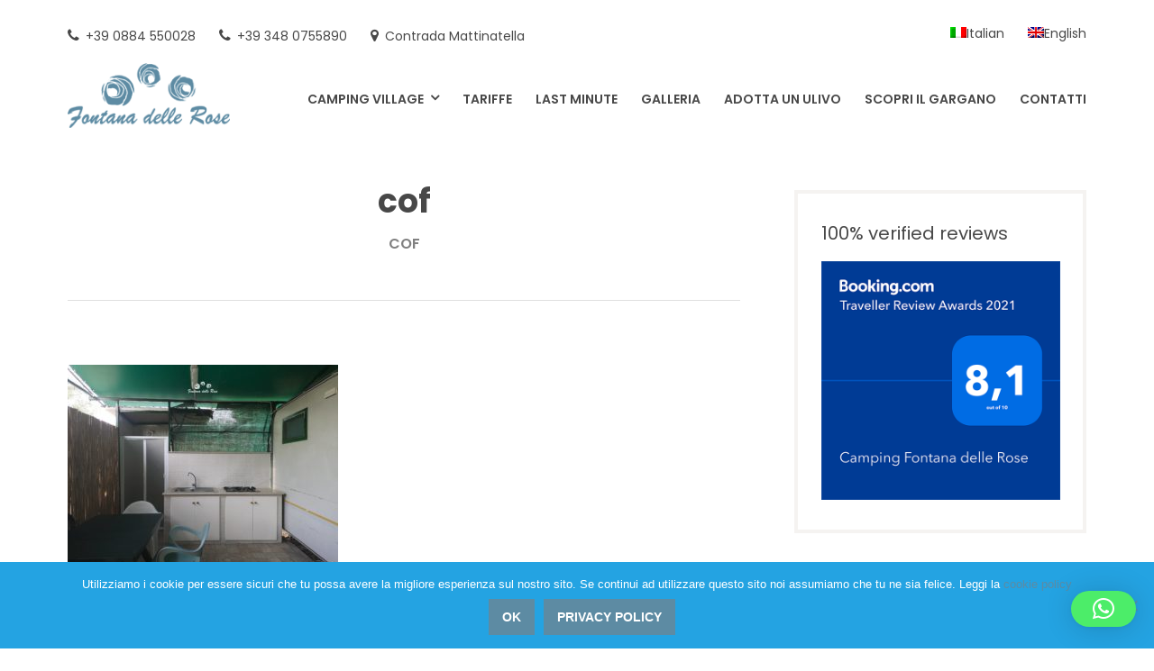

--- FILE ---
content_type: text/html; charset=UTF-8
request_url: https://www.fontanadellerose.com/en/accommodation/mobile-home-c/cof-6-2/
body_size: 13702
content:
<!DOCTYPE html>
<html lang="en-US">
<head>
	<meta charset="UTF-8">
	<meta name="viewport" content="width=device-width, initial-scale=1">
	<link rel="profile" href="http://gmpg.org/xfn/11">
	<meta name='robots' content='index, follow, max-image-preview:large, max-snippet:-1, max-video-preview:-1' />
	<style>img:is([sizes="auto" i], [sizes^="auto," i]) { contain-intrinsic-size: 3000px 1500px }</style>
	<link rel="alternate" hreflang="it" href="https://www.fontanadellerose.com/accommodation/casa-mobile-c/cof-6/" />
<link rel="alternate" hreflang="en" href="https://www.fontanadellerose.com/en/accommodation/mobile-home-c/cof-6-2/" />

	<!-- This site is optimized with the Yoast SEO plugin v26.3 - https://yoast.com/wordpress/plugins/seo/ -->
	<title>cof - Fontana delle Rose</title>
	<link rel="canonical" href="https://www.fontanadellerose.com/en/accommodation/mobile-home-c/cof-6-2/" />
	<meta property="og:locale" content="en_US" />
	<meta property="og:type" content="article" />
	<meta property="og:title" content="cof - Fontana delle Rose" />
	<meta property="og:description" content="cof" />
	<meta property="og:url" content="https://www.fontanadellerose.com/en/accommodation/mobile-home-c/cof-6-2/" />
	<meta property="og:site_name" content="Fontana delle Rose" />
	<meta property="og:image" content="https://www.fontanadellerose.com/en/accommodation/mobile-home-c/cof-6-2/" />
	<meta property="og:image:width" content="1920" />
	<meta property="og:image:height" content="1440" />
	<meta property="og:image:type" content="image/jpeg" />
	<meta name="twitter:card" content="summary_large_image" />
	<script type="application/ld+json" class="yoast-schema-graph">{"@context":"https://schema.org","@graph":[{"@type":"WebPage","@id":"https://www.fontanadellerose.com/en/accommodation/mobile-home-c/cof-6-2/","url":"https://www.fontanadellerose.com/en/accommodation/mobile-home-c/cof-6-2/","name":"cof - Fontana delle Rose","isPartOf":{"@id":"https://www.fontanadellerose.com/#website"},"primaryImageOfPage":{"@id":"https://www.fontanadellerose.com/en/accommodation/mobile-home-c/cof-6-2/#primaryimage"},"image":{"@id":"https://www.fontanadellerose.com/en/accommodation/mobile-home-c/cof-6-2/#primaryimage"},"thumbnailUrl":"https://www.fontanadellerose.com/wp-content/uploads/2019/01/Casa-Mobile-C-01-Camping-Fontana-delle-Rose.jpg","datePublished":"2019-06-17T17:14:37+00:00","breadcrumb":{"@id":"https://www.fontanadellerose.com/en/accommodation/mobile-home-c/cof-6-2/#breadcrumb"},"inLanguage":"en-US","potentialAction":[{"@type":"ReadAction","target":["https://www.fontanadellerose.com/en/accommodation/mobile-home-c/cof-6-2/"]}]},{"@type":"ImageObject","inLanguage":"en-US","@id":"https://www.fontanadellerose.com/en/accommodation/mobile-home-c/cof-6-2/#primaryimage","url":"https://www.fontanadellerose.com/wp-content/uploads/2019/01/Casa-Mobile-C-01-Camping-Fontana-delle-Rose.jpg","contentUrl":"https://www.fontanadellerose.com/wp-content/uploads/2019/01/Casa-Mobile-C-01-Camping-Fontana-delle-Rose.jpg"},{"@type":"BreadcrumbList","@id":"https://www.fontanadellerose.com/en/accommodation/mobile-home-c/cof-6-2/#breadcrumb","itemListElement":[{"@type":"ListItem","position":1,"name":"Home","item":"https://www.fontanadellerose.com/en/"},{"@type":"ListItem","position":2,"name":"Mobile home C","item":"https://www.fontanadellerose.com/en/accommodation/mobile-home-c/"},{"@type":"ListItem","position":3,"name":"cof"}]},{"@type":"WebSite","@id":"https://www.fontanadellerose.com/#website","url":"https://www.fontanadellerose.com/","name":"Fontana delle Rose","description":"","publisher":{"@id":"https://www.fontanadellerose.com/#organization"},"potentialAction":[{"@type":"SearchAction","target":{"@type":"EntryPoint","urlTemplate":"https://www.fontanadellerose.com/?s={search_term_string}"},"query-input":{"@type":"PropertyValueSpecification","valueRequired":true,"valueName":"search_term_string"}}],"inLanguage":"en-US"},{"@type":"Organization","@id":"https://www.fontanadellerose.com/#organization","name":"Fontana delle Rose","url":"https://www.fontanadellerose.com/","logo":{"@type":"ImageObject","inLanguage":"en-US","@id":"https://www.fontanadellerose.com/#/schema/logo/image/","url":"https://www.fontanadellerose.com/wp-content/uploads/2019/02/cropped-logo-fontana-delle-rose.png","contentUrl":"https://www.fontanadellerose.com/wp-content/uploads/2019/02/cropped-logo-fontana-delle-rose.png","width":200,"height":80,"caption":"Fontana delle Rose"},"image":{"@id":"https://www.fontanadellerose.com/#/schema/logo/image/"}}]}</script>
	<!-- / Yoast SEO plugin. -->


<link rel='dns-prefetch' href='//fonts.googleapis.com' />
<link rel="alternate" type="application/rss+xml" title="Fontana delle Rose &raquo; Feed" href="https://www.fontanadellerose.com/en/feed/" />
<link rel="alternate" type="application/rss+xml" title="Fontana delle Rose &raquo; Comments Feed" href="https://www.fontanadellerose.com/en/comments/feed/" />
<link rel="alternate" type="application/rss+xml" title="Fontana delle Rose &raquo; cof Comments Feed" href="https://www.fontanadellerose.com/en/accommodation/mobile-home-c/cof-6-2/feed/" />
<script type="text/javascript">
/* <![CDATA[ */
window._wpemojiSettings = {"baseUrl":"https:\/\/s.w.org\/images\/core\/emoji\/15.0.3\/72x72\/","ext":".png","svgUrl":"https:\/\/s.w.org\/images\/core\/emoji\/15.0.3\/svg\/","svgExt":".svg","source":{"concatemoji":"https:\/\/www.fontanadellerose.com\/wp-includes\/js\/wp-emoji-release.min.js?ver=6.7.4"}};
/*! This file is auto-generated */
!function(i,n){var o,s,e;function c(e){try{var t={supportTests:e,timestamp:(new Date).valueOf()};sessionStorage.setItem(o,JSON.stringify(t))}catch(e){}}function p(e,t,n){e.clearRect(0,0,e.canvas.width,e.canvas.height),e.fillText(t,0,0);var t=new Uint32Array(e.getImageData(0,0,e.canvas.width,e.canvas.height).data),r=(e.clearRect(0,0,e.canvas.width,e.canvas.height),e.fillText(n,0,0),new Uint32Array(e.getImageData(0,0,e.canvas.width,e.canvas.height).data));return t.every(function(e,t){return e===r[t]})}function u(e,t,n){switch(t){case"flag":return n(e,"\ud83c\udff3\ufe0f\u200d\u26a7\ufe0f","\ud83c\udff3\ufe0f\u200b\u26a7\ufe0f")?!1:!n(e,"\ud83c\uddfa\ud83c\uddf3","\ud83c\uddfa\u200b\ud83c\uddf3")&&!n(e,"\ud83c\udff4\udb40\udc67\udb40\udc62\udb40\udc65\udb40\udc6e\udb40\udc67\udb40\udc7f","\ud83c\udff4\u200b\udb40\udc67\u200b\udb40\udc62\u200b\udb40\udc65\u200b\udb40\udc6e\u200b\udb40\udc67\u200b\udb40\udc7f");case"emoji":return!n(e,"\ud83d\udc26\u200d\u2b1b","\ud83d\udc26\u200b\u2b1b")}return!1}function f(e,t,n){var r="undefined"!=typeof WorkerGlobalScope&&self instanceof WorkerGlobalScope?new OffscreenCanvas(300,150):i.createElement("canvas"),a=r.getContext("2d",{willReadFrequently:!0}),o=(a.textBaseline="top",a.font="600 32px Arial",{});return e.forEach(function(e){o[e]=t(a,e,n)}),o}function t(e){var t=i.createElement("script");t.src=e,t.defer=!0,i.head.appendChild(t)}"undefined"!=typeof Promise&&(o="wpEmojiSettingsSupports",s=["flag","emoji"],n.supports={everything:!0,everythingExceptFlag:!0},e=new Promise(function(e){i.addEventListener("DOMContentLoaded",e,{once:!0})}),new Promise(function(t){var n=function(){try{var e=JSON.parse(sessionStorage.getItem(o));if("object"==typeof e&&"number"==typeof e.timestamp&&(new Date).valueOf()<e.timestamp+604800&&"object"==typeof e.supportTests)return e.supportTests}catch(e){}return null}();if(!n){if("undefined"!=typeof Worker&&"undefined"!=typeof OffscreenCanvas&&"undefined"!=typeof URL&&URL.createObjectURL&&"undefined"!=typeof Blob)try{var e="postMessage("+f.toString()+"("+[JSON.stringify(s),u.toString(),p.toString()].join(",")+"));",r=new Blob([e],{type:"text/javascript"}),a=new Worker(URL.createObjectURL(r),{name:"wpTestEmojiSupports"});return void(a.onmessage=function(e){c(n=e.data),a.terminate(),t(n)})}catch(e){}c(n=f(s,u,p))}t(n)}).then(function(e){for(var t in e)n.supports[t]=e[t],n.supports.everything=n.supports.everything&&n.supports[t],"flag"!==t&&(n.supports.everythingExceptFlag=n.supports.everythingExceptFlag&&n.supports[t]);n.supports.everythingExceptFlag=n.supports.everythingExceptFlag&&!n.supports.flag,n.DOMReady=!1,n.readyCallback=function(){n.DOMReady=!0}}).then(function(){return e}).then(function(){var e;n.supports.everything||(n.readyCallback(),(e=n.source||{}).concatemoji?t(e.concatemoji):e.wpemoji&&e.twemoji&&(t(e.twemoji),t(e.wpemoji)))}))}((window,document),window._wpemojiSettings);
/* ]]> */
</script>
<style id='wp-emoji-styles-inline-css' type='text/css'>

	img.wp-smiley, img.emoji {
		display: inline !important;
		border: none !important;
		box-shadow: none !important;
		height: 1em !important;
		width: 1em !important;
		margin: 0 0.07em !important;
		vertical-align: -0.1em !important;
		background: none !important;
		padding: 0 !important;
	}
</style>
<link rel='stylesheet' id='contact-form-7-css' href='https://www.fontanadellerose.com/wp-content/cache/asset-cleanup/css/item/contact-form-7__includes__css__styles-css-v1d69c0b5b03ace9804daf4ba4e10515e0122fd8d.css' type='text/css' media='all' />
<link rel='stylesheet' id='cookie-notice-front-css' href='https://www.fontanadellerose.com/wp-content/plugins/cookie-notice/css/front.min.css?ver=2.5.8' type='text/css' media='all' />
<link rel='stylesheet' id='rs-plugin-settings-css' href='https://www.fontanadellerose.com/wp-content/cache/asset-cleanup/css/item/revslider__public__assets__css__settings-css-v78d9637e18dfaa3b082e0b7a3be3eb2b0cb960aa.css' type='text/css' media='all' />
<style id='rs-plugin-settings-inline-css' type='text/css'>
#rs-demo-id {}
</style>
<link rel='stylesheet' id='wpml-menu-item-0-css' href='//www.fontanadellerose.com/wp-content/plugins/sitepress-multilingual-cms/templates/language-switchers/menu-item/style.css?ver=1' type='text/css' media='all' />
<link rel='stylesheet' id='oceanica-fonts-css' href='https://fonts.googleapis.com/css?family=Playfair+Display%3A400%2C400i%2C700%2C700i%2C900%2C900i%7CPoppins%3A300%2C400%2C500%2C600%2C700&#038;subset=latin%2Clatin-ext%2Ccyrillic' type='text/css' media='all' />
<link rel='stylesheet' id='oceanica-style-css' href='https://www.fontanadellerose.com/wp-content/cache/asset-cleanup/css/item/oceanica__style-css-v250765da28105e7d3f50bf69d54f150e4f9c6a8b.css' type='text/css' media='all' />
<style id='oceanica-style-inline-css' type='text/css'>
	
    .wp-block-button.is-style-outline,
	a,.sticky-post-wrapper,
	.post-navigation a:hover,
	.footer-navigation a:hover, 
	.top-navigation a:hover, 
	.top-navigation-right a:hover, 
	.main-navigation a:hover,
	.footer-navigation .current_page_item > a, 
	.footer-navigation .current-menu-item > a, 
	.footer-navigation .current_page_ancestor > a, 
	.footer-navigation .current-menu-ancestor > a, 
	.top-navigation .current_page_item > a, 
	.top-navigation .current-menu-item > a, 
	.top-navigation .current_page_ancestor > a, 
	.top-navigation .current-menu-ancestor > a, 
	.top-navigation-right .current_page_item > a, 
	.top-navigation-right .current-menu-item > a, 
	.top-navigation-right .current_page_ancestor > a, 
	.top-navigation-right .current-menu-ancestor > a, 
	.main-navigation .current_page_item > a, 
	.main-navigation .current-menu-item > a, 
	.main-navigation .current_page_ancestor > a, 
	.main-navigation .current-menu-ancestor > a,
	body.search .site-main .entry-footer a:hover, 
	body.archive .site-main .entry-footer a:hover, 
	body.blog .site-main .entry-footer a:hover,
	.entry-title a:hover,
	.site-branding .site-title a:hover,
	.menu-toggle:hover,
	.widget.widget_wpcom_social_media_icons_widget a.genericon:hover,
	body .mphb-service-title > a:hover{
		color: #5d8ba3;
	}
	body .mphb-calendar .datepick-ctrl a, .datepick-popup .datepick-ctrl a{
		color: #5d8ba3!important;
	}
	.wp-block-button__link,
	.wp-block-file a.wp-block-file__button,
	button,
	.button,
	input[type="button"], 
	input[type="reset"], 
	input[type="submit"],
	.tagcloud a:hover,
	.flex-control-paging li a.flex-active, .flex-control-paging li a:hover,
	.entry-child-pages-list .more-link{	
        border-color: #5d8ba3;
		background-color: #5d8ba3;
	}
	.footer-navigation .theme-social-menu a[href*="twitter.com"]:hover,
	.footer-navigation .theme-social-menu a[href*="facebook.com"]:hover, 
	.footer-navigation .theme-social-menu a[href*="plus.google.com"]:hover, 
	.footer-navigation .theme-social-menu a[href*="pinterest.com"]:hover, 
	.footer-navigation .theme-social-menu a[href*="foursquare.com"]:hover, 
	.footer-navigation .theme-social-menu a[href*="yahoo.com"]:hover, 
	.footer-navigation .theme-social-menu a[href*="skype:"]:hover, 
	.footer-navigation .theme-social-menu a[href*="yelp.com"]:hover, 
	.footer-navigation .theme-social-menu a[href*="linkedin.com"]:hover, 
	.footer-navigation .theme-social-menu a[href*="viadeo.com"]:hover, 
	.footer-navigation .theme-social-menu a[href*="xing.com"]:hover, 
	.footer-navigation .theme-social-menu a[href*="soundcloud.com"]:hover, 
	.footer-navigation .theme-social-menu a[href*="spotify.com"]:hover, 
	.footer-navigation .theme-social-menu a[href*="last.fm"]:hover, 
	.footer-navigation .theme-social-menu a[href*="youtube.com"]:hover, 
	.footer-navigation .theme-social-menu a[href*="vimeo.com"]:hover, 
	.footer-navigation .theme-social-menu a[href*="vine.com"]:hover, 
	.footer-navigation .theme-social-menu a[href*="flickr.com"]:hover, 
	.footer-navigation .theme-social-menu a[href*="500px.com"]:hover, 
	.footer-navigation .theme-social-menu a[href*="instagram.com"]:hover, 
	.footer-navigation .theme-social-menu a[href*="tumblr.com"]:hover, 
	.footer-navigation .theme-social-menu a[href*="reddit.com"]:hover, 
	.footer-navigation .theme-social-menu a[href*="dribbble.com"]:hover, 
	.footer-navigation .theme-social-menu a[href*="stumbleupon.com"]:hover, 
	.footer-navigation .theme-social-menu a[href*="digg.com"]:hover, 
	.footer-navigation .theme-social-menu a[href*="behance.net"]:hover, 
	.footer-navigation .theme-social-menu a[href*="delicious.com"]:hover, 
	.footer-navigation .theme-social-menu a[href*="deviantart.com"]:hover, 
	.footer-navigation .theme-social-menu a[href*="play.com"]:hover, 
	.footer-navigation .theme-social-menu a[href*="wikipedia.com"]:hover, 
	.footer-navigation .theme-social-menu a[href*="apple.com"]:hover, 
	.footer-navigation .theme-social-menu a[href*="github.com"]:hover, 
	.footer-navigation .theme-social-menu a[href*="github.io"]:hover, 
	.footer-navigation .theme-social-menu a[href*="windows.com"]:hover, 
	.footer-navigation .theme-social-menu a[href*="tripadvisor."]:hover, 
	.footer-navigation .theme-social-menu a[href*="slideshare.net"]:hover, 
	.footer-navigation .theme-social-menu a[href*=".rss"]:hover, 
	.footer-navigation .theme-social-menu a[href*="vk.com"]:hover,
	.pagination .prev:hover,
	.pagination .next:hover,
	mark, 
	ins{
		background-color: #5d8ba3;
	}
	
	

    .wp-block-button.is-style-outline .wp-block-button__link:hover,
    .wp-block-button.is-style-outline .wp-block-button__link:focus,
    .wp-block-button__link:hover,
    .wp-block-button__link:focus,
    .wp-block-file a.wp-block-file__button:hover,
    .wp-block-file a.wp-block-file__button:focus,
	button:hover, 
	.button:hover, 
	button:focus,
	.button:focus,
	input[type="button"]:hover, 
	input[type="reset"]:hover, 
	input[type="submit"]:hover,
	input[type="button"]:focus, 
	input[type="reset"]:focus, 
	input[type="submit"]:focus,
	.entry-child-pages-list .more-link:hover,
	.entry-child-pages-list .more-link:focus{	
        border-color: #48626f;
		background-color: #48626f;
	}	
	
</style>
<link rel='stylesheet' id='oceanica-motopress-hotel-booking-css' href='https://www.fontanadellerose.com/wp-content/cache/asset-cleanup/css/item/oceanica__css__motopress-hotel-booking-css-v42b6e5e9fc3edcf28e7450b57351711f6391290f.css' type='text/css' media='all' />
<link rel='stylesheet' id='simple-social-icons-font-css' href='https://www.fontanadellerose.com/wp-content/cache/asset-cleanup/css/item/simple-social-icons__css__style-css-ve7f12f90ef72a6188097215698c0bec4ef1fd801.css' type='text/css' media='all' />
<link rel='stylesheet' id='mphb-kbwood-datepick-css-css' href='https://www.fontanadellerose.com/wp-content/cache/asset-cleanup/css/item/motopress-hotel-booking__vendors__kbwood__datepick__jquery-datepick-css-v28a8590823dc8c4324330c5da15029c989038c95.css' type='text/css' media='all' />
<link rel='stylesheet' id='mphb-css' href='https://www.fontanadellerose.com/wp-content/plugins/motopress-hotel-booking/assets/css/mphb.min.css?ver=3.0.3' type='text/css' media='all' />
<link rel='stylesheet' id='bsf-Defaults-css' href='https://www.fontanadellerose.com/wp-content/cache/asset-cleanup/css/item/content__uploads__smile_fonts__defaults__defaults-css-v68f65d2875321d3d1b25722a00536e1224ab33f2.css' type='text/css' media='all' />
<script type="text/javascript" id="cookie-notice-front-js-before">
/* <![CDATA[ */
var cnArgs = {"ajaxUrl":"https:\/\/www.fontanadellerose.com\/wp-admin\/admin-ajax.php","nonce":"5328f558d1","hideEffect":"fade","position":"bottom","onScroll":false,"onScrollOffset":100,"onClick":false,"cookieName":"cookie_notice_accepted","cookieTime":2592000,"cookieTimeRejected":2592000,"globalCookie":false,"redirection":false,"cache":false,"revokeCookies":false,"revokeCookiesOpt":"automatic"};
/* ]]> */
</script>
<script type="text/javascript" src="https://www.fontanadellerose.com/wp-content/plugins/cookie-notice/js/front.min.js?ver=2.5.8" id="cookie-notice-front-js"></script>
<script type="text/javascript" src="https://www.fontanadellerose.com/wp-includes/js/jquery/jquery.min.js?ver=3.7.1" id="jquery-core-js"></script>
<script type="text/javascript" src="https://www.fontanadellerose.com/wp-includes/js/jquery/jquery-migrate.min.js?ver=3.4.1" id="jquery-migrate-js"></script>
<script type="text/javascript" src="https://www.fontanadellerose.com/wp-content/plugins/revslider/public/assets/js/jquery.themepunch.tools.min.js?ver=5.4.1" id="tp-tools-js"></script>
<script type="text/javascript" src="https://www.fontanadellerose.com/wp-content/plugins/revslider/public/assets/js/jquery.themepunch.revolution.min.js?ver=5.4.1" id="revmin-js"></script>
<link rel="https://api.w.org/" href="https://www.fontanadellerose.com/en/wp-json/" /><link rel="alternate" title="JSON" type="application/json" href="https://www.fontanadellerose.com/en/wp-json/wp/v2/media/3398/" /><link rel="EditURI" type="application/rsd+xml" title="RSD" href="https://www.fontanadellerose.com/xmlrpc.php?rsd" />
<meta name="generator" content="WordPress 6.7.4" />
<link rel='shortlink' href='https://www.fontanadellerose.com/en/?p=3398' />
<link rel="alternate" title="oEmbed (JSON)" type="application/json+oembed" href="https://www.fontanadellerose.com/en/wp-json/oembed/1.0/embed/?url=https%3A%2F%2Fwww.fontanadellerose.com%2Fen%2Faccommodation%2Fmobile-home-c%2Fcof-6-2%2F" />
<link rel="alternate" title="oEmbed (XML)" type="text/xml+oembed" href="https://www.fontanadellerose.com/en/wp-json/oembed/1.0/embed/?url=https%3A%2F%2Fwww.fontanadellerose.com%2Fen%2Faccommodation%2Fmobile-home-c%2Fcof-6-2%2F&#038;format=xml" />
<meta name="generator" content="WPML ver:4.2.4 stt:1,27;" />
<meta name="generator" content="Powered by WPBakery Page Builder - drag and drop page builder for WordPress."/>
<noscript><style>.lazyload[data-src]{display:none !important;}</style></noscript><style>.lazyload{background-image:none !important;}.lazyload:before{background-image:none !important;}</style>        <style type="text/css" id="oceanica-header-css">
            .site-branding {
                margin: 0 auto 0 0;
            }

            .site-branding .site-title,
            .site-description {
                clip: rect(1px, 1px, 1px, 1px);
                position: absolute;
            }
        </style>
        <meta name="generator" content="Powered by Slider Revolution 5.4.1 - responsive, Mobile-Friendly Slider Plugin for WordPress with comfortable drag and drop interface." />
<link rel="icon" href="https://www.fontanadellerose.com/wp-content/uploads/2019/03/cropped-favicon-32x32.jpg" sizes="32x32" />
<link rel="icon" href="https://www.fontanadellerose.com/wp-content/uploads/2019/03/cropped-favicon-192x192.jpg" sizes="192x192" />
<link rel="apple-touch-icon" href="https://www.fontanadellerose.com/wp-content/uploads/2019/03/cropped-favicon-180x180.jpg" />
<meta name="msapplication-TileImage" content="https://www.fontanadellerose.com/wp-content/uploads/2019/03/cropped-favicon-270x270.jpg" />
<noscript><style> .wpb_animate_when_almost_visible { opacity: 1; }</style></noscript>				<style type="text/css" id="c4wp-checkout-css">
					.woocommerce-checkout .c4wp_captcha_field {
						margin-bottom: 10px;
						margin-top: 15px;
						position: relative;
						display: inline-block;
					}
				</style>
							<style type="text/css" id="c4wp-v3-lp-form-css">
				.login #login, .login #lostpasswordform {
					min-width: 350px !important;
				}
				.wpforms-field-c4wp iframe {
					width: 100% !important;
				}
			</style>
			</head>

<body class="attachment attachment-template-default single single-attachment postid-3398 attachmentid-3398 attachment-jpeg wp-custom-logo wp-embed-responsive cookies-not-set wpb-js-composer js-comp-ver-6.9.0 vc_responsive">
<div id="page" class="site">
	<a class="skip-link screen-reader-text" href="#content">Skip to content</a>
	<header id="masthead" class="site-header" role="banner">
		<div class="wrapper">
			<div class="header-bar clear">
									<nav class="top-navigation" role="navigation"
					     aria-label="Top Links Menu">
						<div class="menu-top-left-container"><ul id="top-navigation" class="theme-social-menu"><li id="menu-item-3653" class="menu-item menu-item-type-custom menu-item-object-custom menu-item-3653"><a href="tel:+390884550028"><span class="menu-text">+39 0884 550028</span></a></li>
<li id="menu-item-651" class="menu-item menu-item-type-custom menu-item-object-custom menu-item-651"><a href="tel:+393480755890"><span class="menu-text">+39 348 0755890</span></a></li>
<li id="menu-item-337" class="menu-item menu-item-type-custom menu-item-object-custom menu-item-337"><a target="_blank" href="https://www.google.com/maps/place/41%C2%B044&#039;01.7%22N+16%C2%B006&#039;53.0%22E/@41.720971,16.083675,13z/data=!4m5!3m4!1s0x0:0x0!8m2!3d41.733805!4d16.114733?hl=it"><span class="menu-text">Contrada Mattinatella</span></a></li>
</ul></div>					</nav>
													<nav class="top-navigation-right" role="navigation"
					     aria-label="Top Links Menu">
						<div class="menu-top-right-container"><ul id="top-navigation-right" class="theme-social-menu"><li id="menu-item-wpml-ls-88-it" class="menu-item wpml-ls-slot-88 wpml-ls-item wpml-ls-item-it wpml-ls-menu-item wpml-ls-first-item menu-item-type-wpml_ls_menu_item menu-item-object-wpml_ls_menu_item menu-item-wpml-ls-88-it"><a href="https://www.fontanadellerose.com/accommodation/casa-mobile-c/cof-6/" title="Italian"><span class="menu-text"><img class="wpml-ls-flag lazyload" src="[data-uri]" alt="it" title="Italiano" data-src="https://www.fontanadellerose.com/wp-content/plugins/sitepress-multilingual-cms/res/flags/it.png" decoding="async" data-eio-rwidth="18" data-eio-rheight="12"><noscript><img class="wpml-ls-flag" src="https://www.fontanadellerose.com/wp-content/plugins/sitepress-multilingual-cms/res/flags/it.png" alt="it" title="Italiano" data-eio="l"></noscript><span class="wpml-ls-display">Italian</span></span></a></li>
<li id="menu-item-wpml-ls-88-en" class="menu-item wpml-ls-slot-88 wpml-ls-item wpml-ls-item-en wpml-ls-current-language wpml-ls-menu-item wpml-ls-last-item menu-item-type-wpml_ls_menu_item menu-item-object-wpml_ls_menu_item menu-item-wpml-ls-88-en"><a href="https://www.fontanadellerose.com/en/accommodation/mobile-home-c/cof-6-2/" title="English"><span class="menu-text"><img class="wpml-ls-flag lazyload" src="[data-uri]" alt="en" title="English" data-src="https://www.fontanadellerose.com/wp-content/plugins/sitepress-multilingual-cms/res/flags/en.png" decoding="async" data-eio-rwidth="18" data-eio-rheight="12"><noscript><img class="wpml-ls-flag" src="https://www.fontanadellerose.com/wp-content/plugins/sitepress-multilingual-cms/res/flags/en.png" alt="en" title="English" data-eio="l"></noscript><span class="wpml-ls-display">English</span></span></a></li>
</ul></div>					</nav>
				                			</div>
			<div class="site-header-main">
				<div class="site-branding">
					<div class="site-logo-wrapper" itemscope>
						<a href="https://www.fontanadellerose.com/en/" class="custom-logo-link" rel="home"><img width="200" height="80" src="[data-uri]" class="custom-logo lazyload" alt="Fontana delle Rose" decoding="async" data-src="https://www.fontanadellerose.com/wp-content/uploads/2019/02/cropped-logo-fontana-delle-rose.png" data-eio-rwidth="200" data-eio-rheight="80" /><noscript><img width="200" height="80" src="https://www.fontanadellerose.com/wp-content/uploads/2019/02/cropped-logo-fontana-delle-rose.png" class="custom-logo" alt="Fontana delle Rose" decoding="async" data-eio="l" /></noscript></a>						<div class="site-title-wrapper">
															<p class="site-title"><a href="https://www.fontanadellerose.com/en/"
								                         rel="home">Fontana delle Rose</a></p>
														</div>
					</div>
				</div><!-- .site-branding -->
									<div class="site-header-menu" id="site-header-menu">
						<nav id="site-navigation" class="main-navigation" role="navigation">
							<div class="menu-toggle-wrapper">
								<button class="menu-toggle" aria-controls="primary-menu"
								        aria-expanded="false"><i class="fa fa-bars" aria-hidden="true"></i>
									<span>Menu</span></button>
							</div> <!--- .menu-toggle-wrapper -->
															<div class="menu-primary-container"><ul id="primary-menu" class="menu"><li id="menu-item-2347" class="menu-item menu-item-type-post_type menu-item-object-page menu-item-has-children menu-item-2347"><a href="https://www.fontanadellerose.com/en/camping-village/"><span class="menu-text">Camping Village</span></a>
<ul class="sub-menu">
	<li id="menu-item-2442" class="menu-item menu-item-type-post_type menu-item-object-page menu-item-2442"><a href="https://www.fontanadellerose.com/en/camping-village/la-struttura/"><span class="menu-text">La struttura</span></a></li>
	<li id="menu-item-2349" class="menu-item menu-item-type-post_type menu-item-object-page menu-item-2349"><a href="https://www.fontanadellerose.com/en/camping-village/mobile-home/"><span class="menu-text">Case Mobili</span></a></li>
	<li id="menu-item-2350" class="menu-item menu-item-type-post_type menu-item-object-page menu-item-2350"><a href="https://www.fontanadellerose.com/en/camping-village/glamping/"><span class="menu-text">Glamping</span></a></li>
	<li id="menu-item-2348" class="menu-item menu-item-type-post_type menu-item-object-page menu-item-2348"><a href="https://www.fontanadellerose.com/en/camping-village/camping/"><span class="menu-text">Camping</span></a></li>
	<li id="menu-item-2503" class="menu-item menu-item-type-post_type menu-item-object-page menu-item-2503"><a href="https://www.fontanadellerose.com/en/services/"><span class="menu-text">Servizi</span></a></li>
</ul>
</li>
<li id="menu-item-2365" class="menu-item menu-item-type-post_type menu-item-object-page menu-item-2365"><a href="https://www.fontanadellerose.com/en/rates/"><span class="menu-text">Tariffe</span></a></li>
<li id="menu-item-4401" class="menu-item menu-item-type-post_type menu-item-object-page menu-item-4401"><a href="https://www.fontanadellerose.com/en/last-minute/"><span class="menu-text">Last minute</span></a></li>
<li id="menu-item-3268" class="menu-item menu-item-type-post_type menu-item-object-page menu-item-3268"><a href="https://www.fontanadellerose.com/en/gallery/"><span class="menu-text">Galleria</span></a></li>
<li id="menu-item-4311" class="menu-item menu-item-type-post_type menu-item-object-page menu-item-4311"><a href="https://www.fontanadellerose.com/adotta-un-ulivo/"><span class="menu-text">Adotta un ulivo</span></a></li>
<li id="menu-item-2327" class="menu-item menu-item-type-post_type menu-item-object-page menu-item-2327"><a href="https://www.fontanadellerose.com/en/discover-gargano/"><span class="menu-text">Scopri il Gargano</span></a></li>
<li id="menu-item-2300" class="menu-item menu-item-type-post_type menu-item-object-page menu-item-2300"><a href="https://www.fontanadellerose.com/en/contacts/"><span class="menu-text">Contatti</span></a></li>
</ul></div>																						<div class="menu-top-left-container"><ul id="top-navigation-mobile" class="top-navigation-mobile theme-social-menu"><li class="menu-item menu-item-type-custom menu-item-object-custom menu-item-3653"><a href="tel:+390884550028"><span class="menu-text">+39 0884 550028</span></a></li>
<li class="menu-item menu-item-type-custom menu-item-object-custom menu-item-651"><a href="tel:+393480755890"><span class="menu-text">+39 348 0755890</span></a></li>
<li class="menu-item menu-item-type-custom menu-item-object-custom menu-item-337"><a target="_blank" href="https://www.google.com/maps/place/41%C2%B044&#039;01.7%22N+16%C2%B006&#039;53.0%22E/@41.720971,16.083675,13z/data=!4m5!3m4!1s0x0:0x0!8m2!3d41.733805!4d16.114733?hl=it"><span class="menu-text">Contrada Mattinatella</span></a></li>
</ul></div>																						<div class="menu-top-right-container"><ul id="top-navigation-right-mobile" class="top-navigation-right-mobile theme-social-menu"><li class="menu-item wpml-ls-slot-88 wpml-ls-item wpml-ls-item-it wpml-ls-menu-item wpml-ls-first-item menu-item-type-wpml_ls_menu_item menu-item-object-wpml_ls_menu_item menu-item-wpml-ls-88-it"><a href="https://www.fontanadellerose.com/accommodation/casa-mobile-c/cof-6/" title="Italian"><span class="menu-text"><img class="wpml-ls-flag lazyload" src="[data-uri]" alt="it" title="Italiano" data-src="https://www.fontanadellerose.com/wp-content/plugins/sitepress-multilingual-cms/res/flags/it.png" decoding="async" data-eio-rwidth="18" data-eio-rheight="12"><noscript><img class="wpml-ls-flag" src="https://www.fontanadellerose.com/wp-content/plugins/sitepress-multilingual-cms/res/flags/it.png" alt="it" title="Italiano" data-eio="l"></noscript><span class="wpml-ls-display">Italian</span></span></a></li>
<li class="menu-item wpml-ls-slot-88 wpml-ls-item wpml-ls-item-en wpml-ls-current-language wpml-ls-menu-item wpml-ls-last-item menu-item-type-wpml_ls_menu_item menu-item-object-wpml_ls_menu_item menu-item-wpml-ls-88-en"><a href="https://www.fontanadellerose.com/en/accommodation/mobile-home-c/cof-6-2/" title="English"><span class="menu-text"><img class="wpml-ls-flag lazyload" src="[data-uri]" alt="en" title="English" data-src="https://www.fontanadellerose.com/wp-content/plugins/sitepress-multilingual-cms/res/flags/en.png" decoding="async" data-eio-rwidth="18" data-eio-rheight="12"><noscript><img class="wpml-ls-flag" src="https://www.fontanadellerose.com/wp-content/plugins/sitepress-multilingual-cms/res/flags/en.png" alt="en" title="English" data-eio="l"></noscript><span class="wpml-ls-display">English</span></span></a></li>
</ul></div>													</nav><!-- #site-navigation -->
					</div>
							</div>
		</div>
	</header><!-- #masthead -->
	<div id="content" class="site-content ">
		<div class="wrapper main-wrapper clear">
			<div id="primary" class="content-area ">
				<main id="main" class="site-main" role="main">
					
<article id="post-3398" class="post-3398 attachment type-attachment status-inherit hentry">
	<header class="entry-header">
		<h1 class="entry-title">cof</h1>				<div class="entry-summary">
					cof				</div><!-- .entry-summary -->
				</header><!-- .entry-header -->
	<div class="entry-content">
		<p class="attachment"><a href='https://www.fontanadellerose.com/wp-content/uploads/2019/01/Casa-Mobile-C-01-Camping-Fontana-delle-Rose.jpg'><img fetchpriority="high" decoding="async" width="300" height="225" src="[data-uri]" class="attachment-medium size-medium lazyload" alt=""   data-src="https://www.fontanadellerose.com/wp-content/uploads/2019/01/Casa-Mobile-C-01-Camping-Fontana-delle-Rose-300x225.jpg" data-srcset="https://www.fontanadellerose.com/wp-content/uploads/2019/01/Casa-Mobile-C-01-Camping-Fontana-delle-Rose-300x225.jpg 300w, https://www.fontanadellerose.com/wp-content/uploads/2019/01/Casa-Mobile-C-01-Camping-Fontana-delle-Rose-768x576.jpg 768w, https://www.fontanadellerose.com/wp-content/uploads/2019/01/Casa-Mobile-C-01-Camping-Fontana-delle-Rose-1024x768.jpg 1024w, https://www.fontanadellerose.com/wp-content/uploads/2019/01/Casa-Mobile-C-01-Camping-Fontana-delle-Rose-747x560.jpg 747w, https://www.fontanadellerose.com/wp-content/uploads/2019/01/Casa-Mobile-C-01-Camping-Fontana-delle-Rose.jpg 1920w" data-sizes="auto" data-eio-rwidth="300" data-eio-rheight="225" /><noscript><img fetchpriority="high" decoding="async" width="300" height="225" src="https://www.fontanadellerose.com/wp-content/uploads/2019/01/Casa-Mobile-C-01-Camping-Fontana-delle-Rose-300x225.jpg" class="attachment-medium size-medium" alt="" srcset="https://www.fontanadellerose.com/wp-content/uploads/2019/01/Casa-Mobile-C-01-Camping-Fontana-delle-Rose-300x225.jpg 300w, https://www.fontanadellerose.com/wp-content/uploads/2019/01/Casa-Mobile-C-01-Camping-Fontana-delle-Rose-768x576.jpg 768w, https://www.fontanadellerose.com/wp-content/uploads/2019/01/Casa-Mobile-C-01-Camping-Fontana-delle-Rose-1024x768.jpg 1024w, https://www.fontanadellerose.com/wp-content/uploads/2019/01/Casa-Mobile-C-01-Camping-Fontana-delle-Rose-747x560.jpg 747w, https://www.fontanadellerose.com/wp-content/uploads/2019/01/Casa-Mobile-C-01-Camping-Fontana-delle-Rose.jpg 1920w" sizes="(max-width: 300px) 100vw, 300px" data-eio="l" /></noscript></a></p>
	</div><!-- .entry-content -->
    	</article><!-- #post-## --><div id="comments" class="comments-area">
		<div id="respond" class="comment-respond">
		<h3 id="reply-title" class="comment-reply-title">Leave a Reply <small><a rel="nofollow" id="cancel-comment-reply-link" href="/en/accommodation/mobile-home-c/cof-6-2/#respond" style="display:none;">Cancel reply</a></small></h3><form action="https://www.fontanadellerose.com/wp-comments-post.php" method="post" id="commentform" class="comment-form" novalidate><p class="comment-notes"><span id="email-notes">Your email address will not be published.</span> <span class="required-field-message">Required fields are marked <span class="required">*</span></span></p><p class="comment-form-comment"><label for="comment">Comment <span class="required">*</span></label> <textarea id="comment" name="comment" cols="45" rows="8" maxlength="65525" required></textarea></p><input name="wpml_language_code" type="hidden" value="en" /><p class="comment-form-author"><label for="author">Name <span class="required">*</span></label> <input id="author" name="author" type="text" value="" size="30" maxlength="245" autocomplete="name" required /></p>
<p class="comment-form-email"><label for="email">Email <span class="required">*</span></label> <input id="email" name="email" type="email" value="" size="30" maxlength="100" aria-describedby="email-notes" autocomplete="email" required /></p>
<p class="comment-form-url"><label for="url">Website</label> <input id="url" name="url" type="url" value="" size="30" maxlength="200" autocomplete="url" /></p>
<p class="form-submit"><input name="submit" type="submit" id="submit" class="submit" value="Post Comment" /> <input type='hidden' name='comment_post_ID' value='3398' id='comment_post_ID' />
<input type='hidden' name='comment_parent' id='comment_parent' value='0' />
</p></form>	</div><!-- #respond -->
	</div><!-- #comments -->
	<nav class="navigation post-navigation" aria-label="Posts">
		<h2 class="screen-reader-text">Post navigation</h2>
		<div class="nav-links"><div class="nav-previous"><a href="https://www.fontanadellerose.com/en/accommodation/mobile-home-c/" rel="prev"><span class="meta-nav" aria-hidden="true">Previous</span> <span class="screen-reader-text">Previous post:</span> <span class="post-title">Mobile home C</span></a></div></div>
	</nav>				</main><!-- #main -->
			</div><!-- #primary -->
			<aside id="secondary" class="widget-area" role="complementary">
	<section id="text-5" class="widget widget_text"><h2 class="widget-title">100% verified reviews</h2>			<div class="textwidget"><p><a href="https://www.booking.com/reviews/it/hotel/camping-fontana-delle-rose.it.html" target="_blank" rel="noopener"><img decoding="async" src="[data-uri]" data-src="https://www.fontanadellerose.com/wp-content/uploads/2021/01/Fontana-delle-Rose-Booking-2021-award.png" class="lazyload" data-eio-rwidth="600" data-eio-rheight="600" /><noscript><img decoding="async" src="https://www.fontanadellerose.com/wp-content/uploads/2021/01/Fontana-delle-Rose-Booking-2021-award.png" data-eio="l" /></noscript></a></p>
</div>
		</section><section id="media_image-3" class="widget widget_media_image"><h2 class="widget-title">Modulo di autosegnalazione degli ingressi in Puglia</h2><a href="https://www.sanita.puglia.it/autosegnalazione-coronavirus" target="_blank"><img width="300" height="59" src="[data-uri]" class="image wp-image-3714  attachment-medium size-medium lazyload" alt="" style="max-width: 100%; height: auto;" decoding="async" data-src="https://www.fontanadellerose.com/wp-content/uploads/2020/07/autosegnalazione-coronavirus-300x59.jpg" data-eio-rwidth="300" data-eio-rheight="59" /><noscript><img width="300" height="59" src="https://www.fontanadellerose.com/wp-content/uploads/2020/07/autosegnalazione-coronavirus-300x59.jpg" class="image wp-image-3714  attachment-medium size-medium" alt="" style="max-width: 100%; height: auto;" decoding="async" data-eio="l" /></noscript></a></section></aside><!-- #secondary -->		</div><!-- .wrapper -->
		</div><!-- #content -->
<footer id="colophon" class="site-footer" role="contentinfo">
	<div class="wrapper">
		<aside id="content-bottom-widgets" class="content-bottom-widgets" role="complementary">
			<div class="widget-area">
			<section id="text-2" class="widget widget_text"><h2 class="widget-title">Contatti</h2>			<div class="textwidget"><p><strong>Fontana delle Rose</strong><br />
Contrada Mattinatella 71030 Mattinata (FG)</p>
<p>Tel: <a href="tel:+390884550028">+39 0884 550028</a><br />
Cell: <a href="tel:+393480755890">+39 348 0755890</a><br />
Email: <a href="mailto:fontanadellerose@yahoo.it">fontanadellerose@yahoo.it</a><br />
P.IVA: 01263670711</p>
<p>Codici Identificativi della Struttura<br />
CIS: FG071031123S0015999<br />
CIR: 071031B100024356<br />
CIN: IT071031B100024356</p>
</div>
		</section><section id="text-3" class="widget widget_text"><h2 class="widget-title">Contacts</h2>			<div class="textwidget"><p><strong>Fontana delle Rose</strong></p>
<p>Contrada Mattinatella 71030 Mattinata (FG)</p>
<p>Tel: <a href="tel:+390884550028">+39 0884 550028</a><br />
Cell: <a href="tel:+393480755890">+39 348 0755890</a><br />
Email: <a href="mailto:fontanadellerose@yahoo.it">fontanadellerose@yahoo.it</a></p>
</div>
		</section>		</div><!-- .widget-area -->
				<div class="widget-area">
			<section id="custom_html-2" class="widget_text widget widget_custom_html"><h2 class="widget-title">Dove siamo</h2><div class="textwidget custom-html-widget"><iframe  width="300" height="200" frameborder="0" style="border:0" allowfullscreen data-src="https://www.google.com/maps/embed?pb=!1m14!1m8!1m3!1d23819.498468297217!2d16.089071416902424!3d41.73265948871796!3m2!1i1024!2i768!4f13.1!3m3!1m2!1s0x0%3A0x0!2zNDHCsDQ0JzAxLjciTiAxNsKwMDYnNTMuMCJF!5e0!3m2!1sit!2sit!4v1550070705203" class="lazyload"></iframe></div></section>		</div><!-- .widget-area -->
				<div class="widget-area">
			<section id="simple-social-icons-2" class="widget simple-social-icons"><h2 class="widget-title">Seguici anche su:</h2><ul class="alignleft"><li class="ssi-facebook"><a href="https://www.facebook.com/CampingFontanaDelleRose/" target="_blank" rel="noopener noreferrer"><svg role="img" class="social-facebook" aria-labelledby="social-facebook-2"><title id="social-facebook-2">Facebook</title><use xlink:href="https://www.fontanadellerose.com/wp-content/plugins/simple-social-icons/symbol-defs.svg#social-facebook"></use></svg></a></li><li class="ssi-instagram"><a href="https://www.instagram.com/fontanadellerose/" target="_blank" rel="noopener noreferrer"><svg role="img" class="social-instagram" aria-labelledby="social-instagram-2"><title id="social-instagram-2">Instagram</title><use xlink:href="https://www.fontanadellerose.com/wp-content/plugins/simple-social-icons/symbol-defs.svg#social-instagram"></use></svg></a></li></ul></section><section id="widget-shinystat-2" class="widget wp-shinystat"><!-- Inizio Codice ShinyStat -->
<script type="text/javascript" src="//codiceisp.shinystat.com/cgi-bin/getcod.cgi?USER=fontanadellerose"></script>
<noscript>
<a href="http://www.shinystat.com/it/" target="_top">
<img src="//www.shinystat.com/cgi-bin/shinystat.cgi?USER=fontanadellerose" alt="Statistiche web" style="border:0px" /></a>
</noscript>
<!-- Fine Codice ShinyStat --></section><section id="custom_html-3" class="widget_text widget widget_custom_html"><div class="textwidget custom-html-widget"><a href="https://www.iubenda.com/privacy-policy/8103435" class="iubenda-white no-brand iubenda-embed" title="Privacy Policy ">Privacy Policy</a><script type="text/javascript">(function (w,d) {var loader = function () {var s = d.createElement("script"), tag = d.getElementsByTagName("script")[0]; s.src="https://cdn.iubenda.com/iubenda.js"; tag.parentNode.insertBefore(s,tag);}; if(w.addEventListener){w.addEventListener("load", loader, false);}else if(w.attachEvent){w.attachEvent("onload", loader);}else{w.onload = loader;}})(window, document);</script>

<a href="https://www.iubenda.com/privacy-policy/8103435/cookie-policy" class="iubenda-white no-brand iubenda-embed" title="Cookie Policy ">Cookie Policy</a><script type="text/javascript">(function (w,d) {var loader = function () {var s = d.createElement("script"), tag = d.getElementsByTagName("script")[0]; s.src="https://cdn.iubenda.com/iubenda.js"; tag.parentNode.insertBefore(s,tag);}; if(w.addEventListener){w.addEventListener("load", loader, false);}else if(w.attachEvent){w.attachEvent("onload", loader);}else{w.onload = loader;}})(window, document);</script></div></section>		</div><!-- .widget-area -->
		<div class="clear"></div>
</aside><!-- .content-bottom-widgets -->
				<div class="site-info">
			© 2026 All Rights Reserved - powered by <a href="https://www.sulgargano.it/" target="_blank">SulGargano.it</A>			- Realizzato da <a href="https://www.smartlabadv.it/" target="_blank">Smart Lab ADV</a>
		</div><!-- .site-info -->
        	</div><!-- .wrapper -->
</footer><!-- #colophon -->
</div><!-- #page -->
<style type="text/css" media="screen">#simple-social-icons-2 ul li a, #simple-social-icons-2 ul li a:hover, #simple-social-icons-2 ul li a:focus { background-color: #f4f4f4 !important; border-radius: 3px; color: #000eb2 !important; border: 0px #ffffff solid !important; font-size: 30px; padding: 15px; }  #simple-social-icons-2 ul li a:hover, #simple-social-icons-2 ul li a:focus { background-color: #666666 !important; border-color: #ffffff !important; color: #ffffff !important; }  #simple-social-icons-2 ul li a:focus { outline: 1px dotted #666666 !important; }</style>		<div 
			class="qlwapp"
			style="--qlwapp-scheme-font-family:inherit;--qlwapp-scheme-font-size:18px;--qlwapp-scheme-icon-size:60px;--qlwapp-scheme-icon-font-size:24px;--qlwapp-scheme-box-max-height:400px;--qlwapp-scheme-brand:#4ced69;--qlwapp-scheme-text:#ffffff;--qlwapp-scheme-box-message-word-break:break-all;--qlwapp-button-notification-bubble-animation:none;"
			data-contacts="[{&quot;id&quot;:0,&quot;bot_id&quot;:&quot;&quot;,&quot;order&quot;:1,&quot;active&quot;:1,&quot;chat&quot;:1,&quot;avatar&quot;:&quot;https:\/\/www.gravatar.com\/avatar\/00000000000000000000000000000000&quot;,&quot;type&quot;:&quot;phone&quot;,&quot;phone&quot;:&quot;+441234567890&quot;,&quot;group&quot;:&quot;https:\/\/chat.whatsapp.com\/EQuPUtcPzEdIZVlT8JyyNw&quot;,&quot;firstname&quot;:&quot;John&quot;,&quot;lastname&quot;:&quot;Doe&quot;,&quot;label&quot;:&quot;Support&quot;,&quot;message&quot;:&quot;Hello! I&#039;m John from the support team.&quot;,&quot;timefrom&quot;:&quot;00:00&quot;,&quot;timeto&quot;:&quot;00:00&quot;,&quot;timezone&quot;:&quot;Europe\/Rome&quot;,&quot;visibility&quot;:&quot;readonly&quot;,&quot;timedays&quot;:[],&quot;display&quot;:{&quot;entries&quot;:{&quot;post&quot;:{&quot;include&quot;:1,&quot;ids&quot;:[]},&quot;page&quot;:{&quot;include&quot;:1,&quot;ids&quot;:[]},&quot;mphb_room_type&quot;:{&quot;include&quot;:1,&quot;ids&quot;:[]},&quot;mphb_room_service&quot;:{&quot;include&quot;:1,&quot;ids&quot;:[]}},&quot;taxonomies&quot;:{&quot;category&quot;:{&quot;include&quot;:1,&quot;ids&quot;:[]},&quot;mphb_room_type_category&quot;:{&quot;include&quot;:1,&quot;ids&quot;:[]},&quot;mphb_room_type_facility&quot;:{&quot;include&quot;:1,&quot;ids&quot;:[]}},&quot;target&quot;:{&quot;include&quot;:1,&quot;ids&quot;:[]},&quot;devices&quot;:&quot;all&quot;}}]"
			data-display="{&quot;devices&quot;:&quot;all&quot;,&quot;entries&quot;:{&quot;post&quot;:{&quot;include&quot;:1,&quot;ids&quot;:[]},&quot;page&quot;:{&quot;include&quot;:1,&quot;ids&quot;:[]},&quot;mphb_room_type&quot;:{&quot;include&quot;:1,&quot;ids&quot;:[]},&quot;mphb_room_service&quot;:{&quot;include&quot;:1,&quot;ids&quot;:[]}},&quot;taxonomies&quot;:{&quot;category&quot;:{&quot;include&quot;:1,&quot;ids&quot;:[]},&quot;mphb_room_type_category&quot;:{&quot;include&quot;:1,&quot;ids&quot;:[]},&quot;mphb_room_type_facility&quot;:{&quot;include&quot;:1,&quot;ids&quot;:[]}},&quot;target&quot;:{&quot;include&quot;:1,&quot;ids&quot;:[]}}"
			data-button="{&quot;layout&quot;:&quot;button&quot;,&quot;box&quot;:&quot;no&quot;,&quot;position&quot;:&quot;bottom-right&quot;,&quot;text&quot;:&quot;&quot;,&quot;message&quot;:&quot;&quot;,&quot;icon&quot;:&quot;qlwapp-whatsapp-icon&quot;,&quot;type&quot;:&quot;phone&quot;,&quot;phone&quot;:&quot;393478133302&quot;,&quot;group&quot;:&quot;&quot;,&quot;developer&quot;:&quot;no&quot;,&quot;rounded&quot;:&quot;yes&quot;,&quot;timefrom&quot;:&quot;00:00&quot;,&quot;timeto&quot;:&quot;00:00&quot;,&quot;timedays&quot;:[],&quot;timezone&quot;:&quot;Europe\/Rome&quot;,&quot;visibility&quot;:&quot;readonly&quot;,&quot;animation_name&quot;:&quot;&quot;,&quot;animation_delay&quot;:&quot;&quot;,&quot;whatsapp_link_type&quot;:&quot;web&quot;,&quot;notification_bubble&quot;:&quot;none&quot;,&quot;notification_bubble_animation&quot;:&quot;none&quot;}"
			data-box="{&quot;enable&quot;:&quot;no&quot;,&quot;auto_open&quot;:&quot;no&quot;,&quot;auto_delay_open&quot;:1000,&quot;lazy_load&quot;:&quot;no&quot;,&quot;allow_outside_close&quot;:&quot;no&quot;,&quot;header&quot;:&quot;&lt;h3&gt;Hello!&lt;\/h3&gt;&lt;p&gt;Click one of our representatives below to chat on WhatsApp or send us an email to &lt;a href=\&quot;mailto:hello@quadlayers.com\&quot;&gt;hello@quadlayers.com&lt;\/a&gt;&lt;\/p&gt;&quot;,&quot;footer&quot;:&quot;&lt;p&gt;Call us to &lt;a href=\&quot;tel:\/\/542215676835\&quot;&gt;+542215676835&lt;\/a&gt; from &lt;em&gt;&lt;time&gt;0:00hs&lt;\/time&gt;&lt;\/em&gt; a &lt;em&gt;&lt;time&gt;24:00hs&lt;\/time&gt;&lt;\/em&gt;&lt;\/p&gt;&quot;,&quot;response&quot;:&quot;Write a response&quot;,&quot;consent_message&quot;:&quot;I accept cookies and privacy policy.&quot;,&quot;consent_enabled&quot;:&quot;no&quot;}"
			data-scheme="{&quot;font_family&quot;:&quot;inherit&quot;,&quot;font_size&quot;:&quot;18&quot;,&quot;icon_size&quot;:&quot;60&quot;,&quot;icon_font_size&quot;:&quot;24&quot;,&quot;box_max_height&quot;:&quot;400&quot;,&quot;brand&quot;:&quot;#4ced69&quot;,&quot;text&quot;:&quot;#ffffff&quot;,&quot;link&quot;:&quot;&quot;,&quot;message&quot;:&quot;&quot;,&quot;label&quot;:&quot;&quot;,&quot;name&quot;:&quot;&quot;,&quot;contact_role_color&quot;:&quot;&quot;,&quot;contact_name_color&quot;:&quot;&quot;,&quot;contact_availability_color&quot;:&quot;&quot;,&quot;box_message_word_break&quot;:&quot;break-all&quot;}"
		>
					</div>
		<link rel='stylesheet' id='qlwapp-frontend-css' href='https://www.fontanadellerose.com/wp-content/cache/asset-cleanup/css/item/whatsapp-chat__build__frontend__css__style-css-v31a54f99abf80790f4a81589edc1885736c594dd.css' type='text/css' media='all' />
<script type="text/javascript" id="eio-lazy-load-js-before">
/* <![CDATA[ */
var eio_lazy_vars = {"exactdn_domain":"","skip_autoscale":0,"threshold":0,"use_dpr":1};
/* ]]> */
</script>
<script type="text/javascript" src="https://www.fontanadellerose.com/wp-content/plugins/ewww-image-optimizer/includes/lazysizes.min.js?ver=821" id="eio-lazy-load-js" async="async" data-wp-strategy="async"></script>
<script type="text/javascript" src="https://www.fontanadellerose.com/wp-includes/js/dist/hooks.min.js?ver=4d63a3d491d11ffd8ac6" id="wp-hooks-js"></script>
<script type="text/javascript" src="https://www.fontanadellerose.com/wp-includes/js/dist/i18n.min.js?ver=5e580eb46a90c2b997e6" id="wp-i18n-js"></script>
<script type="text/javascript" id="wp-i18n-js-after">
/* <![CDATA[ */
wp.i18n.setLocaleData( { 'text direction\u0004ltr': [ 'ltr' ] } );
/* ]]> */
</script>
<script type="text/javascript" src="https://www.fontanadellerose.com/wp-content/plugins/contact-form-7/includes/swv/js/index.js?ver=6.1.3" id="swv-js"></script>
<script type="text/javascript" id="contact-form-7-js-before">
/* <![CDATA[ */
var wpcf7 = {
    "api": {
        "root": "https:\/\/www.fontanadellerose.com\/en\/wp-json\/",
        "namespace": "contact-form-7\/v1"
    }
};
/* ]]> */
</script>
<script type="text/javascript" src="https://www.fontanadellerose.com/wp-content/plugins/contact-form-7/includes/js/index.js?ver=6.1.3" id="contact-form-7-js"></script>
<script type="text/javascript" src="https://www.fontanadellerose.com/wp-content/cache/asset-cleanup/js/item/oceanica__js__navigation-js-v177a3577f19fd3da2dc7b3888d7482567cdb5e6a.js" id="oceanica-navigation-js"></script>
<script type="text/javascript" src="https://www.fontanadellerose.com/wp-content/cache/asset-cleanup/js/item/oceanica__js__skip-link-focus-fix-js-vf37977de04b86eff4a562b1e6742aacb8f82cd64.js" id="oceanica-skip-link-focus-fix-js"></script>
<script type="text/javascript" id="oceanica-script-js-extra">
/* <![CDATA[ */
var screenReaderText = {"expand":"expand child menu","collapse":"collapse child menu"};
/* ]]> */
</script>
<script type="text/javascript" src="https://www.fontanadellerose.com/wp-content/cache/asset-cleanup/js/item/oceanica__js__functions-js-v6cfe15e54e4014cc9157da0892349ff4be738ba1.js" id="oceanica-script-js"></script>
<script type="text/javascript" src="https://www.fontanadellerose.com/wp-includes/js/comment-reply.min.js?ver=6.7.4" id="comment-reply-js" async="async" data-wp-strategy="async"></script>
<script type="text/javascript" src="https://www.fontanadellerose.com/wp-content/plugins/motopress-hotel-booking/vendors/canjs/can.custom.min.js?ver=3.0.3" id="mphb-canjs-js"></script>
<script type="text/javascript" src="https://www.fontanadellerose.com/wp-content/plugins/motopress-hotel-booking/vendors/kbwood/datepick/jquery.plugin.min.js?ver=3.0.3" id="mphb-kbwood-plugin-js"></script>
<script type="text/javascript" src="https://www.fontanadellerose.com/wp-content/plugins/motopress-hotel-booking/vendors/kbwood/datepick/jquery.datepick.min.js?ver=3.0.3" id="mphb-kbwood-datepick-js"></script>
<script type="text/javascript" id="mphb-js-extra">
/* <![CDATA[ */
var MPHB = {"_data":{"settings":{"currency":{"code":"EUR","price_format":"<span class=\"mphb-currency\">&euro;<\/span>%s","decimals":2,"decimal_separator":",","thousand_separator":"."},"siteName":"Fontana delle Rose","firstDay":1,"numberOfMonthCalendar":2,"numberOfMonthDatepicker":2,"dateFormat":"dd\/mm\/yyyy","dateTransferFormat":"yyyy-mm-dd","useBilling":false,"useCoupons":false,"datepickerClass":"","isDirectBooking":"1"},"today":"2026-01-22","ajaxUrl":"https:\/\/www.fontanadellerose.com\/wp-admin\/admin-ajax.php","nonces":{"mphb_update_checkout_info":"c878f19439","mphb_update_rate_prices":"cf1b0456f8","mphb_get_billing_fields":"d4d03b00ea","mphb_apply_coupon":"f89ebd3f66","mphb_get_free_accommodations_amount":"7c5c92b0c6"},"roomTypesData":[],"translations":{"errorHasOccured":"An error has occurred, please try again later.","booked":"Booked","pending":"Pending","available":"Available","notAvailable":"Not available","notStayIn":"Not stay-in","notCheckIn":"Not check-in","notCheckOut":"Not check-out","past":"Day in the past","checkInDate":"Check-in date","lessThanMinDaysStay":"Less than min days stay","moreThanMaxDaysStay":"More than max days stay","laterThanMaxDate":"Later than max date for current check-in date","rules":"Rules:","tokenizationFailure":"Tokenisation failed: %s","roomsAddedToReservation_singular":"%1$d &times; &ldquo;%2$s&rdquo; has been added to your reservation.","roomsAddedToReservation_plural":"%1$d &times; &ldquo;%2$s&rdquo; have been added to your reservation.","countRoomsSelected_singular":"%s accommodation selected.","countRoomsSelected_plural":"%s accommodations selected.","emptyCouponCode":"Coupon code is empty.","checkInNotValid":"Check-in date is not valid.","checkOutNotValid":"Check-out date is not valid."},"page":{"isCheckoutPage":false,"isSingleRoomTypePage":false,"isSearchResultsPage":false,"isCreateBookingPage":false},"rules":{"reservationRules":{"check_in_days":[{"season_ids":[100],"room_type_ids":[417,467,471,475,480,485],"check_in_days":[1,2,3,4,5,6,0]},{"season_ids":[100],"room_type_ids":[480,485],"check_in_days":[6]},{"season_ids":[100],"room_type_ids":[467],"check_in_days":[6]},{"season_ids":[100],"room_type_ids":[471,475,480,485],"check_in_days":[6]},{"season_ids":[0],"room_type_ids":[0],"check_in_days":[0,1,2,3,4,5,6]}],"check_out_days":[{"season_ids":[100],"room_type_ids":[417,467,471,475,480,485],"check_out_days":[1,2,3,4,5,6,0]},{"season_ids":[100],"room_type_ids":[480,485],"check_out_days":[6]},{"season_ids":[100],"room_type_ids":[467],"check_out_days":[6]},{"season_ids":[100],"room_type_ids":[471,475,480,485],"check_out_days":[6]},{"season_ids":[0],"room_type_ids":[0],"check_out_days":[0,1,2,3,4,5,6]}],"min_stay_length":[{"season_ids":[100],"room_type_ids":[475,480,485],"min_stay_length":5},{"season_ids":[100],"room_type_ids":[467,471,475,480,485],"min_stay_length":7},{"season_ids":[100],"room_type_ids":[485],"min_stay_length":7},{"season_ids":[100],"room_type_ids":[467,471,475,480,485],"min_stay_length":14},{"season_ids":[100],"room_type_ids":[467,471,475,480],"min_stay_length":7},{"season_ids":[3916,3915,3914,3913],"room_type_ids":[417,453],"min_stay_length":10},{"season_ids":[4257],"room_type_ids":[480,485],"min_stay_length":1},{"season_ids":[3915],"room_type_ids":[467],"min_stay_length":4},{"season_ids":[100],"room_type_ids":[467,471,475,480],"min_stay_length":14},{"season_ids":[3914],"room_type_ids":[0],"min_stay_length":5},{"season_ids":[3916,3913],"room_type_ids":[417,453],"min_stay_length":5},{"season_ids":[100],"room_type_ids":[467,471,475,480,485],"min_stay_length":3},{"season_ids":[0],"room_type_ids":[0],"min_stay_length":1}],"max_stay_length":[{"season_ids":[0],"room_type_ids":[0],"max_stay_length":100},{"season_ids":[0],"room_type_ids":[0],"max_stay_length":0}]},"dates":[],"blockedTypes":[]},"gateways":[],"seasons":{"7015":{"start_date":"2025-08-30","end_date":"2025-09-21","allowed_days":[0,1,2,3,4,5,6]},"7013":{"start_date":"2025-08-02","end_date":"2025-08-22","allowed_days":[0,1,2,3,4,5,6]},"7014":{"start_date":"2025-08-23","end_date":"2025-08-29","allowed_days":[0,1,2,3,4,5,6]},"7011":{"start_date":"2025-07-05","end_date":"2025-08-01","allowed_days":[0,1,2,3,4,5,6]},"7010":{"start_date":"2025-06-01","end_date":"2025-07-04","allowed_days":[0,1,2,3,4,5,6]},"4896":{"start_date":"2024-08-31","end_date":"2024-09-22","allowed_days":[0,1,2,3,4,5,6]},"4895":{"start_date":"2024-08-24","end_date":"2024-08-30","allowed_days":[0,1,2,3,4,5,6]},"4893":{"start_date":"2024-08-03","end_date":"2024-08-23","allowed_days":[0,1,2,3,4,5,6]},"4892":{"start_date":"2024-07-06","end_date":"2024-08-02","allowed_days":[0,1,2,3,4,5,6]},"4891":{"start_date":"2024-06-01","end_date":"2024-07-05","allowed_days":[0,1,2,3,4,5,6]},"4402":{"start_date":"2022-06-01","end_date":"2022-06-11","allowed_days":[0,1,2,3,4,5,6]},"4377":{"start_date":"2022-07-30","end_date":"2022-08-06","allowed_days":[0,1,2,3,4,5,6]},"4261":{"start_date":"2022-08-27","end_date":"2022-09-18","allowed_days":[0,1,2,3,4,5,6]},"4260":{"start_date":"2022-08-20","end_date":"2022-08-26","allowed_days":[0,1,2,3,4,5,6]},"4259":{"start_date":"2022-07-30","end_date":"2022-08-19","allowed_days":[0,1,2,3,4,5,6]},"4258":{"start_date":"2022-07-09","end_date":"2022-07-29","allowed_days":[0,1,2,3,4,5,6]},"4257":{"start_date":"2022-06-01","end_date":"2022-07-08","allowed_days":[0,1,2,3,4,5,6]},"4169":{"start_date":"2021-07-31","end_date":"2021-08-07","allowed_days":[0,1,2,3,4,5,6]},"4167":{"start_date":"2021-07-24","end_date":"2021-07-31","allowed_days":[0,1,2,3,4,5,6]},"4001":{"start_date":"2021-06-01","end_date":"2021-06-25","allowed_days":[0,1,2,3,4,5,6]},"3916":{"start_date":"2021-08-21","end_date":"2021-09-15","allowed_days":[0,1,2,3,4,5,6]},"3915":{"start_date":"2021-07-31","end_date":"2021-08-20","allowed_days":[0,1,2,3,4,5,6]},"3914":{"start_date":"2021-07-10","end_date":"2021-07-30","allowed_days":[0,1,2,3,4,5,6]},"3913":{"start_date":"2021-06-01","end_date":"2021-07-09","allowed_days":[0,1,2,3,4,5,6]},"681":{"start_date":"2019-06-15","end_date":"2019-06-21","allowed_days":[0,1,2,3,4,5,6]},"675":{"start_date":"2019-06-01","end_date":"2019-06-14","allowed_days":[0,1,2,3,4,5,6]},"415":{"start_date":"2019-08-24","end_date":"2019-09-15","allowed_days":[0,1,2,3,4,5,6]},"414":{"start_date":"2019-08-03","end_date":"2019-08-23","allowed_days":[0,1,2,3,4,5,6]},"413":{"start_date":"2019-07-06","end_date":"2019-08-02","allowed_days":[0,1,2,3,4,5,6]},"410":{"start_date":"2019-06-01","end_date":"2019-07-05","allowed_days":[0,1,2,3,4,5,6]},"100":{"start_date":"2017-01-01","end_date":"2021-12-31","allowed_days":[0,1,2,3,4,5,6]}},"roomTypeId":0,"allRoomTypeIds":[417,485,480,475,471,467]}};
/* ]]> */
</script>
<script type="text/javascript" src="https://www.fontanadellerose.com/wp-content/plugins/motopress-hotel-booking/assets/js/public/mphb.min.js?ver=3.0.3" id="mphb-js"></script>
<script type="text/javascript" src="https://www.google.com/recaptcha/api.js?render=6LcRpgcjAAAAAHIVIqocsQKsLQLP-5Z7eVFj5saH&amp;ver=3.0" id="google-recaptcha-js"></script>
<script type="text/javascript" src="https://www.fontanadellerose.com/wp-includes/js/dist/vendor/wp-polyfill.min.js?ver=3.15.0" id="wp-polyfill-js"></script>
<script type="text/javascript" id="wpcf7-recaptcha-js-before">
/* <![CDATA[ */
var wpcf7_recaptcha = {
    "sitekey": "6LcRpgcjAAAAAHIVIqocsQKsLQLP-5Z7eVFj5saH",
    "actions": {
        "homepage": "homepage",
        "contactform": "contactform"
    }
};
/* ]]> */
</script>
<script type="text/javascript" src="https://www.fontanadellerose.com/wp-content/plugins/contact-form-7/modules/recaptcha/index.js?ver=6.1.3" id="wpcf7-recaptcha-js"></script>
<script type="text/javascript" src="https://www.fontanadellerose.com/wp-includes/js/dist/vendor/react.min.js?ver=18.3.1.1" id="react-js"></script>
<script type="text/javascript" src="https://www.fontanadellerose.com/wp-includes/js/dist/vendor/react-dom.min.js?ver=18.3.1.1" id="react-dom-js"></script>
<script type="text/javascript" src="https://www.fontanadellerose.com/wp-includes/js/dist/escape-html.min.js?ver=6561a406d2d232a6fbd2" id="wp-escape-html-js"></script>
<script type="text/javascript" src="https://www.fontanadellerose.com/wp-includes/js/dist/element.min.js?ver=cb762d190aebbec25b27" id="wp-element-js"></script>
<script type="text/javascript" src="https://www.fontanadellerose.com/wp-content/plugins/wp-whatsapp-chat/build/frontend/js/index.js?ver=8b088478f8734ca04d4d" id="qlwapp-frontend-js"></script>

		<!-- Cookie Notice plugin v2.5.8 by Hu-manity.co https://hu-manity.co/ -->
		<div id="cookie-notice" role="dialog" class="cookie-notice-hidden cookie-revoke-hidden cn-position-bottom" aria-label="Cookie Notice" style="background-color: rgba(36,163,226,1);"><div class="cookie-notice-container" style="color: #fff"><span id="cn-notice-text" class="cn-text-container">Utilizziamo i cookie per essere sicuri che tu possa avere la migliore esperienza sul nostro sito. Se continui ad utilizzare questo sito noi assumiamo che tu ne sia felice. Leggi la <a href="https://www.iubenda.com/privacy-policy/8103435/cookie-policy">cookie policy</a></span><span id="cn-notice-buttons" class="cn-buttons-container"><button id="cn-accept-cookie" data-cookie-set="accept" class="cn-set-cookie cn-button cn-button-custom button" aria-label="Ok">Ok</button><button data-link-url="https://www.iubenda.com/privacy-policy/8103435" data-link-target="_blank" id="cn-more-info" class="cn-more-info cn-button cn-button-custom button" aria-label="Privacy policy">Privacy policy</button></span><button id="cn-close-notice" data-cookie-set="accept" class="cn-close-icon" aria-label="No"></button></div>
			
		</div>
		<!-- / Cookie Notice plugin -->
<script async src="https://www.googletagmanager.com/gtag/js?id=UA-135968478-1"></script>
<script>
  window.dataLayer = window.dataLayer || [];
  function gtag(){dataLayer.push(arguments);}
  gtag('js', new Date());

  gtag('config', 'UA-135968478-1');
</script>

</body>
</html>

--- FILE ---
content_type: text/html; charset=utf-8
request_url: https://www.google.com/recaptcha/api2/anchor?ar=1&k=6LcRpgcjAAAAAHIVIqocsQKsLQLP-5Z7eVFj5saH&co=aHR0cHM6Ly93d3cuZm9udGFuYWRlbGxlcm9zZS5jb206NDQz&hl=en&v=PoyoqOPhxBO7pBk68S4YbpHZ&size=invisible&anchor-ms=20000&execute-ms=30000&cb=n4p1utcgv6ie
body_size: 48631
content:
<!DOCTYPE HTML><html dir="ltr" lang="en"><head><meta http-equiv="Content-Type" content="text/html; charset=UTF-8">
<meta http-equiv="X-UA-Compatible" content="IE=edge">
<title>reCAPTCHA</title>
<style type="text/css">
/* cyrillic-ext */
@font-face {
  font-family: 'Roboto';
  font-style: normal;
  font-weight: 400;
  font-stretch: 100%;
  src: url(//fonts.gstatic.com/s/roboto/v48/KFO7CnqEu92Fr1ME7kSn66aGLdTylUAMa3GUBHMdazTgWw.woff2) format('woff2');
  unicode-range: U+0460-052F, U+1C80-1C8A, U+20B4, U+2DE0-2DFF, U+A640-A69F, U+FE2E-FE2F;
}
/* cyrillic */
@font-face {
  font-family: 'Roboto';
  font-style: normal;
  font-weight: 400;
  font-stretch: 100%;
  src: url(//fonts.gstatic.com/s/roboto/v48/KFO7CnqEu92Fr1ME7kSn66aGLdTylUAMa3iUBHMdazTgWw.woff2) format('woff2');
  unicode-range: U+0301, U+0400-045F, U+0490-0491, U+04B0-04B1, U+2116;
}
/* greek-ext */
@font-face {
  font-family: 'Roboto';
  font-style: normal;
  font-weight: 400;
  font-stretch: 100%;
  src: url(//fonts.gstatic.com/s/roboto/v48/KFO7CnqEu92Fr1ME7kSn66aGLdTylUAMa3CUBHMdazTgWw.woff2) format('woff2');
  unicode-range: U+1F00-1FFF;
}
/* greek */
@font-face {
  font-family: 'Roboto';
  font-style: normal;
  font-weight: 400;
  font-stretch: 100%;
  src: url(//fonts.gstatic.com/s/roboto/v48/KFO7CnqEu92Fr1ME7kSn66aGLdTylUAMa3-UBHMdazTgWw.woff2) format('woff2');
  unicode-range: U+0370-0377, U+037A-037F, U+0384-038A, U+038C, U+038E-03A1, U+03A3-03FF;
}
/* math */
@font-face {
  font-family: 'Roboto';
  font-style: normal;
  font-weight: 400;
  font-stretch: 100%;
  src: url(//fonts.gstatic.com/s/roboto/v48/KFO7CnqEu92Fr1ME7kSn66aGLdTylUAMawCUBHMdazTgWw.woff2) format('woff2');
  unicode-range: U+0302-0303, U+0305, U+0307-0308, U+0310, U+0312, U+0315, U+031A, U+0326-0327, U+032C, U+032F-0330, U+0332-0333, U+0338, U+033A, U+0346, U+034D, U+0391-03A1, U+03A3-03A9, U+03B1-03C9, U+03D1, U+03D5-03D6, U+03F0-03F1, U+03F4-03F5, U+2016-2017, U+2034-2038, U+203C, U+2040, U+2043, U+2047, U+2050, U+2057, U+205F, U+2070-2071, U+2074-208E, U+2090-209C, U+20D0-20DC, U+20E1, U+20E5-20EF, U+2100-2112, U+2114-2115, U+2117-2121, U+2123-214F, U+2190, U+2192, U+2194-21AE, U+21B0-21E5, U+21F1-21F2, U+21F4-2211, U+2213-2214, U+2216-22FF, U+2308-230B, U+2310, U+2319, U+231C-2321, U+2336-237A, U+237C, U+2395, U+239B-23B7, U+23D0, U+23DC-23E1, U+2474-2475, U+25AF, U+25B3, U+25B7, U+25BD, U+25C1, U+25CA, U+25CC, U+25FB, U+266D-266F, U+27C0-27FF, U+2900-2AFF, U+2B0E-2B11, U+2B30-2B4C, U+2BFE, U+3030, U+FF5B, U+FF5D, U+1D400-1D7FF, U+1EE00-1EEFF;
}
/* symbols */
@font-face {
  font-family: 'Roboto';
  font-style: normal;
  font-weight: 400;
  font-stretch: 100%;
  src: url(//fonts.gstatic.com/s/roboto/v48/KFO7CnqEu92Fr1ME7kSn66aGLdTylUAMaxKUBHMdazTgWw.woff2) format('woff2');
  unicode-range: U+0001-000C, U+000E-001F, U+007F-009F, U+20DD-20E0, U+20E2-20E4, U+2150-218F, U+2190, U+2192, U+2194-2199, U+21AF, U+21E6-21F0, U+21F3, U+2218-2219, U+2299, U+22C4-22C6, U+2300-243F, U+2440-244A, U+2460-24FF, U+25A0-27BF, U+2800-28FF, U+2921-2922, U+2981, U+29BF, U+29EB, U+2B00-2BFF, U+4DC0-4DFF, U+FFF9-FFFB, U+10140-1018E, U+10190-1019C, U+101A0, U+101D0-101FD, U+102E0-102FB, U+10E60-10E7E, U+1D2C0-1D2D3, U+1D2E0-1D37F, U+1F000-1F0FF, U+1F100-1F1AD, U+1F1E6-1F1FF, U+1F30D-1F30F, U+1F315, U+1F31C, U+1F31E, U+1F320-1F32C, U+1F336, U+1F378, U+1F37D, U+1F382, U+1F393-1F39F, U+1F3A7-1F3A8, U+1F3AC-1F3AF, U+1F3C2, U+1F3C4-1F3C6, U+1F3CA-1F3CE, U+1F3D4-1F3E0, U+1F3ED, U+1F3F1-1F3F3, U+1F3F5-1F3F7, U+1F408, U+1F415, U+1F41F, U+1F426, U+1F43F, U+1F441-1F442, U+1F444, U+1F446-1F449, U+1F44C-1F44E, U+1F453, U+1F46A, U+1F47D, U+1F4A3, U+1F4B0, U+1F4B3, U+1F4B9, U+1F4BB, U+1F4BF, U+1F4C8-1F4CB, U+1F4D6, U+1F4DA, U+1F4DF, U+1F4E3-1F4E6, U+1F4EA-1F4ED, U+1F4F7, U+1F4F9-1F4FB, U+1F4FD-1F4FE, U+1F503, U+1F507-1F50B, U+1F50D, U+1F512-1F513, U+1F53E-1F54A, U+1F54F-1F5FA, U+1F610, U+1F650-1F67F, U+1F687, U+1F68D, U+1F691, U+1F694, U+1F698, U+1F6AD, U+1F6B2, U+1F6B9-1F6BA, U+1F6BC, U+1F6C6-1F6CF, U+1F6D3-1F6D7, U+1F6E0-1F6EA, U+1F6F0-1F6F3, U+1F6F7-1F6FC, U+1F700-1F7FF, U+1F800-1F80B, U+1F810-1F847, U+1F850-1F859, U+1F860-1F887, U+1F890-1F8AD, U+1F8B0-1F8BB, U+1F8C0-1F8C1, U+1F900-1F90B, U+1F93B, U+1F946, U+1F984, U+1F996, U+1F9E9, U+1FA00-1FA6F, U+1FA70-1FA7C, U+1FA80-1FA89, U+1FA8F-1FAC6, U+1FACE-1FADC, U+1FADF-1FAE9, U+1FAF0-1FAF8, U+1FB00-1FBFF;
}
/* vietnamese */
@font-face {
  font-family: 'Roboto';
  font-style: normal;
  font-weight: 400;
  font-stretch: 100%;
  src: url(//fonts.gstatic.com/s/roboto/v48/KFO7CnqEu92Fr1ME7kSn66aGLdTylUAMa3OUBHMdazTgWw.woff2) format('woff2');
  unicode-range: U+0102-0103, U+0110-0111, U+0128-0129, U+0168-0169, U+01A0-01A1, U+01AF-01B0, U+0300-0301, U+0303-0304, U+0308-0309, U+0323, U+0329, U+1EA0-1EF9, U+20AB;
}
/* latin-ext */
@font-face {
  font-family: 'Roboto';
  font-style: normal;
  font-weight: 400;
  font-stretch: 100%;
  src: url(//fonts.gstatic.com/s/roboto/v48/KFO7CnqEu92Fr1ME7kSn66aGLdTylUAMa3KUBHMdazTgWw.woff2) format('woff2');
  unicode-range: U+0100-02BA, U+02BD-02C5, U+02C7-02CC, U+02CE-02D7, U+02DD-02FF, U+0304, U+0308, U+0329, U+1D00-1DBF, U+1E00-1E9F, U+1EF2-1EFF, U+2020, U+20A0-20AB, U+20AD-20C0, U+2113, U+2C60-2C7F, U+A720-A7FF;
}
/* latin */
@font-face {
  font-family: 'Roboto';
  font-style: normal;
  font-weight: 400;
  font-stretch: 100%;
  src: url(//fonts.gstatic.com/s/roboto/v48/KFO7CnqEu92Fr1ME7kSn66aGLdTylUAMa3yUBHMdazQ.woff2) format('woff2');
  unicode-range: U+0000-00FF, U+0131, U+0152-0153, U+02BB-02BC, U+02C6, U+02DA, U+02DC, U+0304, U+0308, U+0329, U+2000-206F, U+20AC, U+2122, U+2191, U+2193, U+2212, U+2215, U+FEFF, U+FFFD;
}
/* cyrillic-ext */
@font-face {
  font-family: 'Roboto';
  font-style: normal;
  font-weight: 500;
  font-stretch: 100%;
  src: url(//fonts.gstatic.com/s/roboto/v48/KFO7CnqEu92Fr1ME7kSn66aGLdTylUAMa3GUBHMdazTgWw.woff2) format('woff2');
  unicode-range: U+0460-052F, U+1C80-1C8A, U+20B4, U+2DE0-2DFF, U+A640-A69F, U+FE2E-FE2F;
}
/* cyrillic */
@font-face {
  font-family: 'Roboto';
  font-style: normal;
  font-weight: 500;
  font-stretch: 100%;
  src: url(//fonts.gstatic.com/s/roboto/v48/KFO7CnqEu92Fr1ME7kSn66aGLdTylUAMa3iUBHMdazTgWw.woff2) format('woff2');
  unicode-range: U+0301, U+0400-045F, U+0490-0491, U+04B0-04B1, U+2116;
}
/* greek-ext */
@font-face {
  font-family: 'Roboto';
  font-style: normal;
  font-weight: 500;
  font-stretch: 100%;
  src: url(//fonts.gstatic.com/s/roboto/v48/KFO7CnqEu92Fr1ME7kSn66aGLdTylUAMa3CUBHMdazTgWw.woff2) format('woff2');
  unicode-range: U+1F00-1FFF;
}
/* greek */
@font-face {
  font-family: 'Roboto';
  font-style: normal;
  font-weight: 500;
  font-stretch: 100%;
  src: url(//fonts.gstatic.com/s/roboto/v48/KFO7CnqEu92Fr1ME7kSn66aGLdTylUAMa3-UBHMdazTgWw.woff2) format('woff2');
  unicode-range: U+0370-0377, U+037A-037F, U+0384-038A, U+038C, U+038E-03A1, U+03A3-03FF;
}
/* math */
@font-face {
  font-family: 'Roboto';
  font-style: normal;
  font-weight: 500;
  font-stretch: 100%;
  src: url(//fonts.gstatic.com/s/roboto/v48/KFO7CnqEu92Fr1ME7kSn66aGLdTylUAMawCUBHMdazTgWw.woff2) format('woff2');
  unicode-range: U+0302-0303, U+0305, U+0307-0308, U+0310, U+0312, U+0315, U+031A, U+0326-0327, U+032C, U+032F-0330, U+0332-0333, U+0338, U+033A, U+0346, U+034D, U+0391-03A1, U+03A3-03A9, U+03B1-03C9, U+03D1, U+03D5-03D6, U+03F0-03F1, U+03F4-03F5, U+2016-2017, U+2034-2038, U+203C, U+2040, U+2043, U+2047, U+2050, U+2057, U+205F, U+2070-2071, U+2074-208E, U+2090-209C, U+20D0-20DC, U+20E1, U+20E5-20EF, U+2100-2112, U+2114-2115, U+2117-2121, U+2123-214F, U+2190, U+2192, U+2194-21AE, U+21B0-21E5, U+21F1-21F2, U+21F4-2211, U+2213-2214, U+2216-22FF, U+2308-230B, U+2310, U+2319, U+231C-2321, U+2336-237A, U+237C, U+2395, U+239B-23B7, U+23D0, U+23DC-23E1, U+2474-2475, U+25AF, U+25B3, U+25B7, U+25BD, U+25C1, U+25CA, U+25CC, U+25FB, U+266D-266F, U+27C0-27FF, U+2900-2AFF, U+2B0E-2B11, U+2B30-2B4C, U+2BFE, U+3030, U+FF5B, U+FF5D, U+1D400-1D7FF, U+1EE00-1EEFF;
}
/* symbols */
@font-face {
  font-family: 'Roboto';
  font-style: normal;
  font-weight: 500;
  font-stretch: 100%;
  src: url(//fonts.gstatic.com/s/roboto/v48/KFO7CnqEu92Fr1ME7kSn66aGLdTylUAMaxKUBHMdazTgWw.woff2) format('woff2');
  unicode-range: U+0001-000C, U+000E-001F, U+007F-009F, U+20DD-20E0, U+20E2-20E4, U+2150-218F, U+2190, U+2192, U+2194-2199, U+21AF, U+21E6-21F0, U+21F3, U+2218-2219, U+2299, U+22C4-22C6, U+2300-243F, U+2440-244A, U+2460-24FF, U+25A0-27BF, U+2800-28FF, U+2921-2922, U+2981, U+29BF, U+29EB, U+2B00-2BFF, U+4DC0-4DFF, U+FFF9-FFFB, U+10140-1018E, U+10190-1019C, U+101A0, U+101D0-101FD, U+102E0-102FB, U+10E60-10E7E, U+1D2C0-1D2D3, U+1D2E0-1D37F, U+1F000-1F0FF, U+1F100-1F1AD, U+1F1E6-1F1FF, U+1F30D-1F30F, U+1F315, U+1F31C, U+1F31E, U+1F320-1F32C, U+1F336, U+1F378, U+1F37D, U+1F382, U+1F393-1F39F, U+1F3A7-1F3A8, U+1F3AC-1F3AF, U+1F3C2, U+1F3C4-1F3C6, U+1F3CA-1F3CE, U+1F3D4-1F3E0, U+1F3ED, U+1F3F1-1F3F3, U+1F3F5-1F3F7, U+1F408, U+1F415, U+1F41F, U+1F426, U+1F43F, U+1F441-1F442, U+1F444, U+1F446-1F449, U+1F44C-1F44E, U+1F453, U+1F46A, U+1F47D, U+1F4A3, U+1F4B0, U+1F4B3, U+1F4B9, U+1F4BB, U+1F4BF, U+1F4C8-1F4CB, U+1F4D6, U+1F4DA, U+1F4DF, U+1F4E3-1F4E6, U+1F4EA-1F4ED, U+1F4F7, U+1F4F9-1F4FB, U+1F4FD-1F4FE, U+1F503, U+1F507-1F50B, U+1F50D, U+1F512-1F513, U+1F53E-1F54A, U+1F54F-1F5FA, U+1F610, U+1F650-1F67F, U+1F687, U+1F68D, U+1F691, U+1F694, U+1F698, U+1F6AD, U+1F6B2, U+1F6B9-1F6BA, U+1F6BC, U+1F6C6-1F6CF, U+1F6D3-1F6D7, U+1F6E0-1F6EA, U+1F6F0-1F6F3, U+1F6F7-1F6FC, U+1F700-1F7FF, U+1F800-1F80B, U+1F810-1F847, U+1F850-1F859, U+1F860-1F887, U+1F890-1F8AD, U+1F8B0-1F8BB, U+1F8C0-1F8C1, U+1F900-1F90B, U+1F93B, U+1F946, U+1F984, U+1F996, U+1F9E9, U+1FA00-1FA6F, U+1FA70-1FA7C, U+1FA80-1FA89, U+1FA8F-1FAC6, U+1FACE-1FADC, U+1FADF-1FAE9, U+1FAF0-1FAF8, U+1FB00-1FBFF;
}
/* vietnamese */
@font-face {
  font-family: 'Roboto';
  font-style: normal;
  font-weight: 500;
  font-stretch: 100%;
  src: url(//fonts.gstatic.com/s/roboto/v48/KFO7CnqEu92Fr1ME7kSn66aGLdTylUAMa3OUBHMdazTgWw.woff2) format('woff2');
  unicode-range: U+0102-0103, U+0110-0111, U+0128-0129, U+0168-0169, U+01A0-01A1, U+01AF-01B0, U+0300-0301, U+0303-0304, U+0308-0309, U+0323, U+0329, U+1EA0-1EF9, U+20AB;
}
/* latin-ext */
@font-face {
  font-family: 'Roboto';
  font-style: normal;
  font-weight: 500;
  font-stretch: 100%;
  src: url(//fonts.gstatic.com/s/roboto/v48/KFO7CnqEu92Fr1ME7kSn66aGLdTylUAMa3KUBHMdazTgWw.woff2) format('woff2');
  unicode-range: U+0100-02BA, U+02BD-02C5, U+02C7-02CC, U+02CE-02D7, U+02DD-02FF, U+0304, U+0308, U+0329, U+1D00-1DBF, U+1E00-1E9F, U+1EF2-1EFF, U+2020, U+20A0-20AB, U+20AD-20C0, U+2113, U+2C60-2C7F, U+A720-A7FF;
}
/* latin */
@font-face {
  font-family: 'Roboto';
  font-style: normal;
  font-weight: 500;
  font-stretch: 100%;
  src: url(//fonts.gstatic.com/s/roboto/v48/KFO7CnqEu92Fr1ME7kSn66aGLdTylUAMa3yUBHMdazQ.woff2) format('woff2');
  unicode-range: U+0000-00FF, U+0131, U+0152-0153, U+02BB-02BC, U+02C6, U+02DA, U+02DC, U+0304, U+0308, U+0329, U+2000-206F, U+20AC, U+2122, U+2191, U+2193, U+2212, U+2215, U+FEFF, U+FFFD;
}
/* cyrillic-ext */
@font-face {
  font-family: 'Roboto';
  font-style: normal;
  font-weight: 900;
  font-stretch: 100%;
  src: url(//fonts.gstatic.com/s/roboto/v48/KFO7CnqEu92Fr1ME7kSn66aGLdTylUAMa3GUBHMdazTgWw.woff2) format('woff2');
  unicode-range: U+0460-052F, U+1C80-1C8A, U+20B4, U+2DE0-2DFF, U+A640-A69F, U+FE2E-FE2F;
}
/* cyrillic */
@font-face {
  font-family: 'Roboto';
  font-style: normal;
  font-weight: 900;
  font-stretch: 100%;
  src: url(//fonts.gstatic.com/s/roboto/v48/KFO7CnqEu92Fr1ME7kSn66aGLdTylUAMa3iUBHMdazTgWw.woff2) format('woff2');
  unicode-range: U+0301, U+0400-045F, U+0490-0491, U+04B0-04B1, U+2116;
}
/* greek-ext */
@font-face {
  font-family: 'Roboto';
  font-style: normal;
  font-weight: 900;
  font-stretch: 100%;
  src: url(//fonts.gstatic.com/s/roboto/v48/KFO7CnqEu92Fr1ME7kSn66aGLdTylUAMa3CUBHMdazTgWw.woff2) format('woff2');
  unicode-range: U+1F00-1FFF;
}
/* greek */
@font-face {
  font-family: 'Roboto';
  font-style: normal;
  font-weight: 900;
  font-stretch: 100%;
  src: url(//fonts.gstatic.com/s/roboto/v48/KFO7CnqEu92Fr1ME7kSn66aGLdTylUAMa3-UBHMdazTgWw.woff2) format('woff2');
  unicode-range: U+0370-0377, U+037A-037F, U+0384-038A, U+038C, U+038E-03A1, U+03A3-03FF;
}
/* math */
@font-face {
  font-family: 'Roboto';
  font-style: normal;
  font-weight: 900;
  font-stretch: 100%;
  src: url(//fonts.gstatic.com/s/roboto/v48/KFO7CnqEu92Fr1ME7kSn66aGLdTylUAMawCUBHMdazTgWw.woff2) format('woff2');
  unicode-range: U+0302-0303, U+0305, U+0307-0308, U+0310, U+0312, U+0315, U+031A, U+0326-0327, U+032C, U+032F-0330, U+0332-0333, U+0338, U+033A, U+0346, U+034D, U+0391-03A1, U+03A3-03A9, U+03B1-03C9, U+03D1, U+03D5-03D6, U+03F0-03F1, U+03F4-03F5, U+2016-2017, U+2034-2038, U+203C, U+2040, U+2043, U+2047, U+2050, U+2057, U+205F, U+2070-2071, U+2074-208E, U+2090-209C, U+20D0-20DC, U+20E1, U+20E5-20EF, U+2100-2112, U+2114-2115, U+2117-2121, U+2123-214F, U+2190, U+2192, U+2194-21AE, U+21B0-21E5, U+21F1-21F2, U+21F4-2211, U+2213-2214, U+2216-22FF, U+2308-230B, U+2310, U+2319, U+231C-2321, U+2336-237A, U+237C, U+2395, U+239B-23B7, U+23D0, U+23DC-23E1, U+2474-2475, U+25AF, U+25B3, U+25B7, U+25BD, U+25C1, U+25CA, U+25CC, U+25FB, U+266D-266F, U+27C0-27FF, U+2900-2AFF, U+2B0E-2B11, U+2B30-2B4C, U+2BFE, U+3030, U+FF5B, U+FF5D, U+1D400-1D7FF, U+1EE00-1EEFF;
}
/* symbols */
@font-face {
  font-family: 'Roboto';
  font-style: normal;
  font-weight: 900;
  font-stretch: 100%;
  src: url(//fonts.gstatic.com/s/roboto/v48/KFO7CnqEu92Fr1ME7kSn66aGLdTylUAMaxKUBHMdazTgWw.woff2) format('woff2');
  unicode-range: U+0001-000C, U+000E-001F, U+007F-009F, U+20DD-20E0, U+20E2-20E4, U+2150-218F, U+2190, U+2192, U+2194-2199, U+21AF, U+21E6-21F0, U+21F3, U+2218-2219, U+2299, U+22C4-22C6, U+2300-243F, U+2440-244A, U+2460-24FF, U+25A0-27BF, U+2800-28FF, U+2921-2922, U+2981, U+29BF, U+29EB, U+2B00-2BFF, U+4DC0-4DFF, U+FFF9-FFFB, U+10140-1018E, U+10190-1019C, U+101A0, U+101D0-101FD, U+102E0-102FB, U+10E60-10E7E, U+1D2C0-1D2D3, U+1D2E0-1D37F, U+1F000-1F0FF, U+1F100-1F1AD, U+1F1E6-1F1FF, U+1F30D-1F30F, U+1F315, U+1F31C, U+1F31E, U+1F320-1F32C, U+1F336, U+1F378, U+1F37D, U+1F382, U+1F393-1F39F, U+1F3A7-1F3A8, U+1F3AC-1F3AF, U+1F3C2, U+1F3C4-1F3C6, U+1F3CA-1F3CE, U+1F3D4-1F3E0, U+1F3ED, U+1F3F1-1F3F3, U+1F3F5-1F3F7, U+1F408, U+1F415, U+1F41F, U+1F426, U+1F43F, U+1F441-1F442, U+1F444, U+1F446-1F449, U+1F44C-1F44E, U+1F453, U+1F46A, U+1F47D, U+1F4A3, U+1F4B0, U+1F4B3, U+1F4B9, U+1F4BB, U+1F4BF, U+1F4C8-1F4CB, U+1F4D6, U+1F4DA, U+1F4DF, U+1F4E3-1F4E6, U+1F4EA-1F4ED, U+1F4F7, U+1F4F9-1F4FB, U+1F4FD-1F4FE, U+1F503, U+1F507-1F50B, U+1F50D, U+1F512-1F513, U+1F53E-1F54A, U+1F54F-1F5FA, U+1F610, U+1F650-1F67F, U+1F687, U+1F68D, U+1F691, U+1F694, U+1F698, U+1F6AD, U+1F6B2, U+1F6B9-1F6BA, U+1F6BC, U+1F6C6-1F6CF, U+1F6D3-1F6D7, U+1F6E0-1F6EA, U+1F6F0-1F6F3, U+1F6F7-1F6FC, U+1F700-1F7FF, U+1F800-1F80B, U+1F810-1F847, U+1F850-1F859, U+1F860-1F887, U+1F890-1F8AD, U+1F8B0-1F8BB, U+1F8C0-1F8C1, U+1F900-1F90B, U+1F93B, U+1F946, U+1F984, U+1F996, U+1F9E9, U+1FA00-1FA6F, U+1FA70-1FA7C, U+1FA80-1FA89, U+1FA8F-1FAC6, U+1FACE-1FADC, U+1FADF-1FAE9, U+1FAF0-1FAF8, U+1FB00-1FBFF;
}
/* vietnamese */
@font-face {
  font-family: 'Roboto';
  font-style: normal;
  font-weight: 900;
  font-stretch: 100%;
  src: url(//fonts.gstatic.com/s/roboto/v48/KFO7CnqEu92Fr1ME7kSn66aGLdTylUAMa3OUBHMdazTgWw.woff2) format('woff2');
  unicode-range: U+0102-0103, U+0110-0111, U+0128-0129, U+0168-0169, U+01A0-01A1, U+01AF-01B0, U+0300-0301, U+0303-0304, U+0308-0309, U+0323, U+0329, U+1EA0-1EF9, U+20AB;
}
/* latin-ext */
@font-face {
  font-family: 'Roboto';
  font-style: normal;
  font-weight: 900;
  font-stretch: 100%;
  src: url(//fonts.gstatic.com/s/roboto/v48/KFO7CnqEu92Fr1ME7kSn66aGLdTylUAMa3KUBHMdazTgWw.woff2) format('woff2');
  unicode-range: U+0100-02BA, U+02BD-02C5, U+02C7-02CC, U+02CE-02D7, U+02DD-02FF, U+0304, U+0308, U+0329, U+1D00-1DBF, U+1E00-1E9F, U+1EF2-1EFF, U+2020, U+20A0-20AB, U+20AD-20C0, U+2113, U+2C60-2C7F, U+A720-A7FF;
}
/* latin */
@font-face {
  font-family: 'Roboto';
  font-style: normal;
  font-weight: 900;
  font-stretch: 100%;
  src: url(//fonts.gstatic.com/s/roboto/v48/KFO7CnqEu92Fr1ME7kSn66aGLdTylUAMa3yUBHMdazQ.woff2) format('woff2');
  unicode-range: U+0000-00FF, U+0131, U+0152-0153, U+02BB-02BC, U+02C6, U+02DA, U+02DC, U+0304, U+0308, U+0329, U+2000-206F, U+20AC, U+2122, U+2191, U+2193, U+2212, U+2215, U+FEFF, U+FFFD;
}

</style>
<link rel="stylesheet" type="text/css" href="https://www.gstatic.com/recaptcha/releases/PoyoqOPhxBO7pBk68S4YbpHZ/styles__ltr.css">
<script nonce="Q7fX5Vt9MgsggM83twuoZg" type="text/javascript">window['__recaptcha_api'] = 'https://www.google.com/recaptcha/api2/';</script>
<script type="text/javascript" src="https://www.gstatic.com/recaptcha/releases/PoyoqOPhxBO7pBk68S4YbpHZ/recaptcha__en.js" nonce="Q7fX5Vt9MgsggM83twuoZg">
      
    </script></head>
<body><div id="rc-anchor-alert" class="rc-anchor-alert"></div>
<input type="hidden" id="recaptcha-token" value="[base64]">
<script type="text/javascript" nonce="Q7fX5Vt9MgsggM83twuoZg">
      recaptcha.anchor.Main.init("[\x22ainput\x22,[\x22bgdata\x22,\x22\x22,\[base64]/[base64]/[base64]/[base64]/[base64]/UltsKytdPUU6KEU8MjA0OD9SW2wrK109RT4+NnwxOTI6KChFJjY0NTEyKT09NTUyOTYmJk0rMTxjLmxlbmd0aCYmKGMuY2hhckNvZGVBdChNKzEpJjY0NTEyKT09NTYzMjA/[base64]/[base64]/[base64]/[base64]/[base64]/[base64]/[base64]\x22,\[base64]\x22,\x22w7VaAsO/eWLCvFdxw7oiHGpyMUzCtMKcwoYeU8OBw77Dq8Oew6BFVxhbKsOsw5Z8w4FVHxQaT2PCo8KYFETDusO6w5QPCCjDgMKLwpfCvGPDsi3Dl8KITnnDsg0bDlbDosO3wofClcKhXcOLD097wqs4w6/Cq8OCw7PDsRUlZXFVKw1Fw6ZjwpI/w54aRMKEwoVnwqYmwq3CosODEsK9EC9vfATDjsO9w4YVEMKDwocUXsK6wrVdGcOVL8Ofb8O5OcKGwrrDjyzDnsKNVFpgf8ODw6Vswr/Cv3VkX8KFwrYUJxPCvg45MD0EWT7DnMKWw7zChnbChsKFw409w78cwq4MPcOPwr8Fw5MHw6nDo35GK8KYw58Ew5ktwozCskEJN2bCu8OUfTMbw7XClMOIwovCrmHDtcKQB3AdMHw8wrgswpPDng/Cn0hiwqxibXLCmcKcY8OSY8Kqwp3DucKJwo7CkRPDhG43w4PDmsKZwoBjecK7CkjCt8O2aHTDpT93w45KwrITBxPCtURsw7rCvsK+wpsrw7EZwqXCsUtWR8KKwpAtwq9AwqQOZjLChH/DpDlOw4TChsKyw6rClUUSwpFJJBvDhTPDscKUcsOOwrfDgjzCg8Oqwo0jwp4BwophNWrCvlslOMOLwpUKclHDtsKfwotiw70ROMKzesKGPRdBwpBOw7lBw5wZw4tSw4QFwrTDvsKxE8O2UMO4wqZ9SsKaScKlwrpOwqXCg8Oew77Dr37DvMKrSRYRUsKewo/[base64]/DuEDDmFXCosOIw5DDssKdIsOXM8KFw6Z9NcKowp0Ew6PCv8KiWMOEwpbDkl1+wqLDsRkAw4drwqvCgDwzwoDDjcOFw65UBsK2b8OxfAjCtQB3b34lK8OnY8Kzw5EvP0HDtzjCjXvDk8OfwqTDmT4swpjDunzCqgfCucKfK8O7fcKRwozDpcO/[base64]/wpfCiMK6w40Mwr/Cr3gLw4/CqcK1w63ChsO3wrnDqTU/wrZGw7zDvMO9w4DDvGnCqsOyw41ePCgVM1nDq1ZLcSLDnTLDuSZuWcK6wonDmELCgW90MMOYw69oCcKrMC/CmsK/wohgBMOyIiDCgcOcw7zDvMOKworCrS3Crms0chMnwqXDvcOPFcKSRh5ED8OZw4JGw7DCm8O9woDCs8Kuwq3DmcKUNFfCsmUOwoFzw6zDr8KwVkrCigt0woYRw5rDj8OEw5zCqFw5wo3CkCMwwqJbMXbDpcKBw4HCicO/IDdTZWRowqvCs8OkN1/Diy9lw57Ck0Z6woPDnMOTQUrCpzPCok3CsCDDjsKQfMKNwoIkLsKNesOYw4E9RcK6w6xMJ8KGwrdRTCLCgcKtPsORwo1NwoBvIMKnwq/Di8KrwpnCnsOcdwB/WkxfwoowcEvCt0knw4TCgUcVcHnDp8KoAEsJem3CqsOhw78EwqLDuEbDhm7CgQLCssOAXnk4OHcgLngmQ8Kiw7FjFBc/[base64]/[base64]/w5gYw6QBwobDmsKlbBolwphNb8KSasOxVsObY3rDsQ5eccK7wpnDk8K/[base64]/wp7CkMOEwq7DqEU+YcKKHcKdbWYKwqnCgcOpdcKnZsKSPWgcw7fDri8oAzkxwqvCkhXDpsKowpHDnH7Cp8O/BjbCu8O/HcK8wrTClXttWsK4G8OeecKaKMOOw5DCpXnCssKgfVcOwpcpJ8KeEW8/PMKzMcOdw5vDocKkw63CksO6BcK8ZQ53w4rCp8Klw5U7wrbDk2/ChsOlwrzCpXXCrRLCrnwJw6fCl2Fkw5jCiTjDm2lpwovDnXTCk8OWb07CocOywqh9K8KaO2QXLcKfw6how5TDh8Kyw6bCth8cL8Olw5fDmcKPwqlWwqYJfMK9dkHDg1/[base64]/DjMO/bMKTw4/CvsOUw7pjKCTDtcKnTMKaw6lbIsO1w5U+wpTCgsKOPMK0w5wHw6lncsObcxLCqsOzwohUw6/CqsKpw5TDqMO1HRLCnsKJJjXCllDCtEDCq8Kgw7tze8OsUFZ3Kgw4HE89w5vCrA0Hw7DDmlnDssOiwq03w7jCl1A9CQbDuEEVC2fDmS4vw4wvWijChcO2w6jCkHZNwrdjw5zDlcOdwprCg13DscORwqQSw6HCgMO/QcOCMQtVw6gJN8KFYsK9eChgYMKawpDDtifDmHsJw7hxF8OYw7bDhcKBwr9bSsOZworDnkTCnS8kY2JEw4RTHT7CpsO4w78TEHJVI0Ipw4gXw65BNMKCJB1jwp8Dw6N2ezrDucOxwoZkw5HDg0VUR8OrfCBuSsO5w57Du8OgLcKEXcO9RcK7w4UlCXxMwrARfFnCkh/CtsKOw6A5wpYZwqo5ZXbCgMK8Jgxjw4nDqsKAwqhywpHCjcOiw798WwYIw5kww5zChMO5VsOAwqxXTcK4w6RXAcOGw5lsFgPCmknCiy/ChcKcecOcw5LDszRcw6cWw78wwrwGw5Fyw5x6wpUTwrDCjTDCnSLChjzCmEYcwrdaRcKuwrBBBBpZMwAGw4NjwpsDwo3Di1FMTsKJa8K+f8Oywr/DvnYZS8Kvw6HDocOhw7nCmcKvwo7Dol1ww4BjCCLDisKNw6RoVsK4ZVU2w7UJMMKhw4/[base64]/Cr8ORfyXClTbDo8OFDMKRXcOpdMKMUMKDw7LDt8O1w45/IBrDrT3Cn8KefMKIwprCr8KOGXELZMOKw7VoczMEwqFDIjjCnMO5HcK3wpwIX8K+w6Nvw73Ci8KUw4fDo8OPwqXCqcKoVl7CuQcYwq/DkDXCqGDCjsKWHcOLw7hSJ8K1w4NffsOCw4ZdXmY2w7piwoHCosKow6PDlMOxYBpycsOFwq3DoHzCu8OJGcKJwrzDi8Kgw7jCmzbDusK9wqVEJ8O1K18IJMK6LELDsVQ5V8OfCcKIwpheFcKgwqzCoR8RAFg4w5gww4nDiMOZwozCtsK/SAdAccKOw7w9wrjCiEE4b8KCwprClsKjPDNEOsOJw6t1woHCmMK8L2DCiR/CiMK2w6Avw6rDhsKEWsKODg/Dq8OeSEzCiMOrwrrCusKJwpZ1w5vChcOYcsKGYsK6R0zDrcOQTMKzwrQAUgVdw5rCgcOyf2VkE8KGwrwWwonDvMOSNsKjw7tpw6cAZEBMw5lZw45hKDVlw5Uvwp7ClMKNwoHCiMK/VEfDvWrCvMOnw7sdwrx/wq84w4Y+w4R3wqrDnMO8f8KiUMOzVkIjwo3DjsKzw7rCv8ONwpJXw6/CucOzYRUmMsKYDcOjM1QFwpHDgMO/[base64]/DoBDCtcKrYFLDmQzDrsO9XsO5woMkwq3CmMKPwolmwqrDvlEZwq7CugvCixvDu8OPw6QEbXXCisKaw57Csk/DrcK8KcO4wqQMZsOkIG7DrcKWworCr3HDu0I5wr1LLipheEJ6wpw8wq3DrlBUTcOkw5JQcMOhw6nCosOZw6PDkRFPwqIyw64Ow7V3azrDl3QtIcKowrLDqw7DngNsDk/[base64]/[base64]/wpbDlwpkwobCgBvDlsKVdwxJwq4EUlVlw5l2asOWUsKFw6s1F8OwCwzCiXxoagHDh8OCIMKYcm5MEhrDtsO+cWjCkX7Di1nDr3o5wprDu8KyfMOQw5zCgsO0w6HDp2IYw7XCjxbDvzXCkCtHw78/w5rDrsOzwoDDtMOZSMOkw77DgMOJworCvFdkSkrChsOaTsKWwodkQCU7w5F3VEzDuMOnwqvDqMO0aQfCrSDDpjPCvcOAwrBbfjPDvsOaw4JSw5zDlFkQLsKnw7cLLx/CsllBwqrDocKfOsKMFsKAw6IDa8OAw73DrMOmw5JbbcKNw6DDlwR6YMKswqLDkHbCv8KWcVNBZMODCsK+w5JpKsORwpwhcSU9w5E1wqh4wp7CpRzCr8OFKll7woMnw4wRwp4Qw5pVJMKIcMKkbcOxwqImw4gfwo3DokVWwr8ow7/DsjHDnzNaC0hFw6NnbcKuwoTCkcK5wpjDpMKWwrYcwqRDwpEtw4MgwpHCvlbCusONdsK/[base64]/DsWvChE1Vw6ciwr3Cqm7CuRzDu1PDosKIKsOCw45Ua8KjEn7DgcO3w4XDnHUsPMOqwojDg3nCkW9uO8KBcFbDqsKQb1/CnSHCmcOgEMO/wqJeHCTDq2TCpDp1w7fDk0TDtcOnwqwAMw1xXBtNKRkuOcOdw5UrUW/Dh8OHw7PDuMONw6HDtELCv8KYw6fDkMOOwq9dS1/DgkQEw6HDusOQAsOCw7vDvz/Cm38Uw7sXwoRMXsO5w43Cv8KmRRNFfSPDjxBTwqjDoMKMwqZ5c2HDlBM7w4xRGMOSwoLCm0cmw4lIB8OkwowNwrsAdysSwoBMKQkHPDPCiMOzw6c2w47CiElnBsKvaMKawqFNJRDCmzM0w7sqOMOUwrBXKUvDo8O3wqQNSFsewrPCp3Y5P30HwqddXsK/XsOkN39Df8OuO3/CmHLCoyAwNyZgfsOLw5LCpXVow45iKmMqwr1VSW3ChAHCvcOgZA5aRcOCLcO8wpobwrDCoMOzX35Kwp/[base64]/[base64]/[base64]/[base64]/CnC3CjQcWMMKzw7/CmcOZw5Y3bMOMwrfCrMOxOQjDjAXDngrDpHslXnLDg8OAwq9VG27DnQpDBVsCwq9Jw67CtThDd8OHw7pmJ8KZSAJ2w5gDacKXw4ElwrFLYFlATcOpw6NAeGLDkcK9DsKSw6gZB8ObwqklXErDvXbCvxjCrQrDvE9iw6sqZ8O5wqI8woYFO0XCncO3IcKUw67Ds3/[base64]/CscOAW8OTw7cJwoQePwlEw61vwrYvEcOJYMOyShs4wpnDoMOQw5PDiMOFDcKrwqfDvsOVH8KVCU3DpgvDkRbCpXPDgcOiwqbDkMOSw6TCnWZiGygNXMOkw7HCpiVpwo9mSSLDlhjDu8OXwoPCgBLDlXHCq8Kiw6/[base64]/woREwoHCr0DDi0HDiXssw7oSZMOVHHrDgsKEw7pte8K8FGjDowwWw5XDgMOsb8KDwqlABcOiwrpzWMOuw5U4T8KtJ8O7fARPwoLDhA7DlsOPCMKHwrfCvcK+wqhIw5vCk0bDnsO1w6zCvmnDocKAwoFCw6rDqix+w4x/JHrDkcKUwonDui1WUcK8RsKPAih5eUHDt8Kew6/DnsK9w69dwqXDlsO8dhQOwrrCnz3CisObwowGEcO4wofDlcKEKifDusKESlLCuDolwoXDgyIew5pFwpQow4kUw4rDnMKWQ8Kyw7ZJdRA8AcOBw4xKwq9KdSRIJw3DlnLCnmx1w4jDtz9sHlg/w49xw7vDj8O7DcK6wonCo8KpJ8OoL8OCwr8Pw6rCpGtSwoVTwpY2D8OXw6DCpcOgf3XCqcOLwqFxFsOkwqTCosOAEcKZwoxVdxTDp0Y5w4vCrRXDl8OgEsOFKThbw7zChz8Twod8VMKIDk/Dj8KFw5U6wqvCi8K2UcOhw5chMsK5AcOMw6Idw6Jvw6TDq8ODwrcgw7bCj8K0wrfDpcKiQcOpw4wrQFcIbsKJSnXCimXCoXbDp8KWenYJwol7w5MvwqLClzZrwrLCpcKqwoMmGsO/wpPDtwM3wrhTVAfCqG4Ew5FiPUBkZwfCvBIBYRl4w6dKw7hrw4nCg8OmwqvDmWbDnRVYw6zCozp1VxjCu8OndwQCw4F0WVHCs8O5wpXDgT/Dl8KDw7Nnw7rDqcOVI8KHw7t3wpPDtsOOWsKUDMKGw53CjhzCkcOpesKqw5wOw5MfZMO5w5IMwr0jw7jDsFbDvH/[base64]/Dhi06w7zDpmPDuX8Kw50gVEtOKyZ2w7p1YRNQw43DhCt8D8OFBcKbDAYVEETDrcK4woRwwoPDmUYzwqXDuApOS8KmF8OmN1jCukbCosOqNcKVw6rCvsOIEMO+U8KcNBkqw4lZwpDCsg5TXMOFwqgwwqLCncK3HzfDhMOBwrZ4dEfCmidcwonDo0rDtsOUeMO/[base64]/CgAXDgjkrw6HDhXLCuiPCrMKDw6IKPC86w59bK8KYQ8KPw4LCoGDCh0rCmBPDlsKvwovDscKaJcOlT8O8wrl2woMrSiVRaMKZTMO/wrg7QXxaL254bMKKJVd3DgrDu8KAw54owoxfVg/DiMOaJ8O7FsKtwrnDs8KvGnc1wq7DrFRdwptwUMOadsKOwpDClXLCsMOzf8KIwoRsdivDi8Ouw51nw6k6w67Cj8ObV8KHYStLRMKow6nCvsOmwp4da8ORw6/CvsKBf3NvQcKLw6crwp4iYsOVw5BGw60OWcKbw6Eww5BSK8OFw7wow4XDonPDu37CnMO0w7U7wrnCjD7Ci0tYd8KYw4lwwp3CgsK8w7fCqUPDt8OSw6k/fErClcKDw6fDnA7DscKjw7DDoETCiMOqX8OCdzEuRkLDuSDCncKjZcK5FsKWTXVLantAwoA/[base64]/DpsK6WivDncKjwpnDrHgjwo/Dg8KzTcOgw6fDkh8cNinCgcKJw4LCk8KpPid7TDgQXcKCwpjCrsKGw7zCsXDCp3PDlMK5w6LDtUtyRsKzfcKmZVJUCsOewqU+wpQ9Z1/DhMOteRRvLMK3wp7CnkJcw7EvKE8nAmDCrWXCg8Ktw5TCtMOIHgzCkcKiw6bDj8OsbhR/[base64]/Ch8KiNsOcw4nDtGUvw71Ow4xMW8KCEsK0w44qVMORwrgowqQUR8OJw414GTPDs8OLwp88woAvTMKjfMOZwrXCicO9fhNhLHvCuR/CoTfDk8K5QMOCwpHCtsO6CQwZPw7CkgYrORNWCcKzw5oewo8/ck0QYsOCwoc+UsO9wox/YcOnw50sw6zCvD3Coy5UPcKawqDChcOjw4DDm8Oqw4/DrMK6w6LDnMKqw65kwpUxCsOdMcKNw4pCwr/DrjlwOm8MK8O5Kid2eMOTKQvDgwNOVH0XwoXDhsOAw73ClcKlccOgTcKCdSMYw4V+wpDDnX0+R8Kmb0LCglrChcKiM2rCj8OXJcOZcVgZPcOvLcOXP3nDgzdwwpEywoANe8O5w6/CscKXwp3CgcOlwoIdw7FGw5TCgHzCvcOnwpnCqj/CncOpwokkUMKHMWDCpMO/[base64]/DhHTDlsK/[base64]/DhcKxwpDCpVzDrsO7w67CpsOuGcO4I03CscKEw7jCnQEIZmvDpGXDhzvDnsKyXXNMcsOTEcOsME0GAxAqw7deZA7CnEhqBmRbIsOqXynCucOPwobDpgw8D8ONZQ/CjyPCj8KaDWh/[base64]/w4dYVcKMG0Iqwo/Dv8KgOEZpScOyDsK4wqbChgrCiwQRFHxAwp3CnhXDtG/Dg2gpCwFrw4rCu03CscOZw5Mvw6duX2ZRw6sGEVteG8Ojw7MJw6kxw6wKwoTDg8KZw7jCugLDoyPDrcOVbF1oHV7CmMOsw7zCrXTDo3BZeiPCjMOQT8KpwrFSbsKQwqjDqMOhNsOoIcO3wokAw7puw4FCwoXCn0PCpn40cMOSw4Zow4JKD3p/wq1mwoHDucKkw6HDv0d/[base64]/NsOOw7PCl3ApRcKSwpXCpn1sO07CiRw5ZMOgUsKHFAfDvsOhfsKmwok6woDDnx3DthccECpCDVPDscOxQ0vDjcOlCsKZLThcccK5wrF0asOEwrF2w5zCvR7Dg8KxM37CgjLDtV/Cu8KOw7Z1fcKnwozDqMOGH8OOw5LDicOgwrRZwoPDn8OIOjsWw4DDlmE2fhTCiMOrF8OkJSk8TsKGNcOlU1ISw4gOAxbCiRDDk33CpMKdBcO6IMKXw45MZkt1w5dZCsOiVQMhAjjCqcK1w58PCDlnwr9Jw6PDrGbDhcOvwobDl00hGxAATlc3w4xvw7d1wp0YA8O/[base64]/[base64]/Dp8OOworCvQvCssOwBhbCqSYGwpV4aMOpJVTDv2rCqnFrL8OnDx3CjxBxw73ClAQaw4bCug/Du11dwoJcVQknwpECwot6QCXDj3xnJsOSw5ASw6/Cv8KEBsOwScOQw4bDs8O8A0ZQw4rDtcKuw7Vdw4LCgkfCocOLwopCwrQXw4/DtcOSw7MlbBjCrCEDwo01w6vDu8O0w6cJJFVlwoxXw57DjCTCl8O8w54KwqwpwpgrTcOyworCqEhKwr8hNk1Lw5/[base64]/wojDlARQwqgcWcO8wqXDmsKMa8OCJsOvfDHDucK3ScOzwpQ8w50OZGklb8Opwq/[base64]/HCpfUitawpQnwphtZcKEXMK5w5BbDcK1wqwVw5oiwpLCsEwaw7pAw6EsImg7worCoGxqbsOlw7Byw4gQw51xdMOCw5jDtsKEw7IQd8OBA03DoCnDjMODwqTCuVLCqm/Dq8KKw6bCmSXDo2XDpArDscKZwqzChMOBEMKvw6M4McOOfcK8FsOKK8KTw6Y0w6Aew5DDpMKpwphvOcKFw4rDnD1ET8KKw4FkwqU1w7M0w6hIZMKMD8OTJcKpIVYKWBtaWh/DsiLDv8KBEMOdwoF5QQolA8O3wrTDgjTDuRxtNcKnw5XCs8OYw5/Dr8KjIsOnw5/DgwrCu8OAwo7DjGwDBsKewpFgwrI6wrsfwr87w6kpwrkjWGxjRMOTQcKmw4IRfMO8wrvDnsKiw4fDgsKjNcK2LDbDjcK8e3RWcMOUIQnCqcO8ccKKQAVhLcOlBmINw6fDjhEdfsKzw5Ytw7rCu8KvwqjCrsKzw4PCgynCoF3Cm8KdOCwFazcswp/[base64]/[base64]/CrMKwRDhmZsKUwrXDoMOWwqLDvsKJBiECYUTDsgHDlMKRe28DXcKnU8Otw7zDp8KNO8KWwrFUeMKKwpoYMMOnwqbDoT9Uw6nDrsKCfcO3w5wiwq5/worCq8KQEcOOwoQbw6jCr8OmI33CkwhIw6TChMKBaSLCmxvCl8KDQ8KzIQvDm8OUM8OeBQcLwq00G8KkU2EnwqVLbjQowpsLwpBkIsKjIcOxw7NpQwHDt3TDuz8RwrnDpcKEwpBTWcKow6vDqCTDnzHCgl51T8Kpw5/CgkPCosOlC8KYIcKjw5thwrlTDUdeCn/[base64]/DrcOBwp57w5UDGwzCgk0bU1LDjWrCmMKvWMOhNcKxwo/DuMKiwpRtEsOdwp1JPRDDhsKmJCvCmCNMAxzDjcO4w6vDnMOUw71SwqXCq8Khw5dRw7x7w4I0w73CkChpw4s8wosPw5oRQ8KeacKpSsKFw4oxP8KdwqBlfcOew5cwwoNrwrQbw4bCnMOuccOAw4nChzI0woVsw7k/fxUow4TDpMOrw6PDojjDnsO/NcKAwp4cGcO0wpJCcELCoMOGwoDCgjrClMKPMMKbwozDokbCgsOuwo8wwoPDmSB2XS5SWMOowpA2wq7Cm8K/b8OJwqrCpMKmwrjCscKXHSo7Y8K/[base64]/CgLCk8OpC8O0w4QycErCiQrCm0DDhsKswo/DgHp6W0kfw5pnMD7CjQRkw5gZGsKxw5rCgUrCv8Olw6hqwr7DqcKEbcKofWnCgMOiw4/Dp8OLSsOcw5fCgsK/wpkvwos7wrlNwqnCjsOxw5cSw5TDlcKvw7fDiXlqI8K3fsOUEDLCgmEQwpDCqHkrw7HDjC5gwoVFwrzCsRvDrEdgC8KYwpprMcOqIsOvH8KtwpQOw4bCrDrCvcObVmA4HyfDpR3CrQZEwrpmb8OPBX4/R8Kiwq3DlGBOw71uw73DhVxsw6LDg3hLbxzCncOcw5g0RcKGw4/ChcOawrBaK0rDo24QHVAACcOgNFBZXULCq8OiTnlUTFwNw7XCvsOzworCiMOTJ3U8O8OTwqI8wqVGw5zCjsKoKUrDnh5oAMOYXT/[base64]/DrGZCwpnDrMOuBRrDnsO4KjBrYMO7w6/Dh8O/[base64]/[base64]/[base64]/[base64]/CnnDCn1vDm39MQcO3bcOXKcKnw65oA0RGw6hsOmByRMKiRjQYc8KQRHpew6vCkzRZHxtsbcO3wrlAFXfCmsOOVcKGw6nDk0oRSMOOw5gyTsO7PRB5wplJdRnDgMOJN8OJwrzDlWTDjRItwrtxVcKfwonCqHd3XMOFwq5IB8OZwpJDw6/DjsKAGRfCucKuXVnCtiwWw40XZcKzdcOWD8KEwo0yw5fCkyZsw4Y0w6U2w5kvw54aWsK+Hn5XwqB5wptVDyDCrcOKw6/CjSMJw74OUMKmw5HDq8KHRDQ2w5DClF/CggDDtcKvaTQVwrfCs0I1w4jCkiVzb0zCosObwqEZwrfChsOTw54FwrEdDMO9w5vClB3CksO+w7nCucOrw6cYw4YuA2LCgzU6w5RmwolsHh7Cmi8wJsOmSxYQRiXDgMKTwo3Cu3HCkcO4w7xaEsKpLsKlw4w5w5/DmcK8QMKiw4krw7Uyw7hDL3rDqwdqwo8Vw5wtwpzCqcOEBcOtw4LDkBoywrNmBsKlG3fCkBNTw4c4FkEuw7/[base64]/W8OFw5dyRTRyYTLDsiIWNktpw5cNemk9an4BFmwYw6ESw7IfwoQBwrjCvSk6wpE5w7FVf8OUw4MhBMKcDsOBw5Nzw6twZFZowr1uC8K5w6lqw6DDgC9hw7paVcK4ZTFmwpDCtsOQCsOwwoozA1guFsKBOXHDkgRzwq/DscOzN3LCvkTCusOTMMKJVsKhc8OnwobCgnAAwqodw7nDhkPChsKlN8ONwojCn8OXw4MUwoVww68RCS3CksKaOsK4EcOhQFTDmEPDgMK/w4DDqHozw4dYw7PDhcOAwqZkwo3Ct8KER8KBD8K7IcKpZV/Dv3VYwqbDvTRPeibCmcOCX3wZB8KcHsKKw7E1RSvDksKiI8OxWR/DtHHCosK5w43CvFtfwrgDwp5Fw5DDtSPCrMKEIBo5w6g4wr7DjsOcwobCr8O/w7RSw6rDlcKdw6HDpsKEwpXDiibCp39+JRkbwoXDmsOLw68ySFpCAz7Cn39FGsOsw5IGwoXCgcKAw63DicKhw6hZw6opNsOXwrcWw5dhK8OHwpLCpF3DisO5w4/Ds8KcMsOQTMKMwpNbHcKUWsOvCVPCt8KQw5PDoyjClMKYwqIHwp/CnMOIwqTDtVUpwo/Di8ONR8OTXsOMesODFcO2wrJ1wpnCnMKfwpzCgcOIwoLDocO3V8KPw7IPw65zFsK3w6MCwpLDqCNcRxAhwqNuwqRsUTd/[base64]/[base64]/Ch23CllnDvMOKw5TDv8OJwoHDuTnCl1XCl8O9wqFHYcK+woJpwrTCrXcUw59kHS/Co2rDoMK6w74jVmfCtTPDiMKbT0HDpVcQcHgAwog+JcKzw4/CgsOaT8KqBDxxQR01wrMTw6PCv8OUe0NuVsOrw6M5wrMDWW9VWGjDtcKYFxYzf1vDosOlw6HDikzCl8O/[base64]/N8OdLVt1ewkrL1hfUMOGY8KUwoHClMKbwqgRwovDrMOHw4FnTcOwasOvWsODw44ow6PDlsOgw7jDgMObwqYPGVTCvHLDhMOsClzCtcK/wojDlDTDvxfChMKkwqIkP8OXDMKiw7zCjSDCsktdw4XChsKKccObwofDpcOHw5slEcOjw7LCo8O8McO4w4VgMcKjbl7ClMK5wpDCgCE3wqbDtcKrXBjDlF3DoMOEwpkuw44OCMKjw6hgUsKicTfCrMKBHkjCq0rDq156NcO5NUHCiV/DtC7DkHfCiUvCnmUWbsKgT8KcwrDDjcKqwo3DhCjDhVPDv1XCmMK8w4wQMg7DiRHCgxTCiMKTGcOrw7Jzwq4FZ8K3dEdgw4VdcFptwq3CgcKnOsKsCBDDj2XCqsOBwozDlzNcwrfCqWjDrXwFFE7Dq0ojYDvDi8OsS8O1w6gVwp0/[base64]/[base64]/FcKZwpfDn8OuwrY7w78ZN8KIw7ABwosaNG9SR3BQJcOJUnLDu8K7UsO9asKaw7Y1w4JZcSgzSsOAworDpgEEKcKFw6fCq8OjwqXDmzhowr/[base64]/CgMOOI8OmesO5GsKqWcKpbRHDoijCqArDtn3Cr8OYKTjDkUvDicKNw5A3wp7DvVNzwrPDgMKFYcKZQkNLTnEKw4d5Z8ObwqDDkFl6NMKvwrgNw7UEPSvCjBlrL3onPAbCqT9rfDnDvQzDuEJOw6vDgHNzw7jCmcKNT1FTwrnChMKUwo5Tw7VNw5huXMOTwr/[base64]/CgsOXeRU8wrsUUCJ1w7FaTTrCjUPDnx4gaMOlc8OawrPCggHCrsKPw4vDqFjCsnnDomDDpsK/w55ow4ogL3wMCsKxwoHDriXCjcOSw5nCtxlTHRZeSiPDnntWw5rDqRthwpM2GFrCnsKUw7nDpMOuQl3DvFDClMKPL8OiYVMqwqfCtsOhwrLCrlcaU8OubMO4wpHCgnDCigHDtCvCpwfCiSFaCsK8L3VIOkwewrJMXcOww7o4ZsKcbhAYLm/DhyPDlMK/IVjDrDURMcKbFmzDp8OtDHHCr8O1Y8OPewoZwrTDkMOkc2zDpcOaSB7Dn11mw4BQw783w4BZwrYtwpAufnPDpVPCuMOOAy8gPhjCscKXwrkpPmTCssOmT13CuSzDu8KPLMKzAMKxBsOHw5lRwq/DoSLCohTDrFwDw5vCqcKmcS5iwo1eacKQQcOyw5AsFMOkCBxNWHIewpJ1TxXCrg/CvcOpR2DDpsO6w4PCnMKELyU+wqbCi8KKw6LCt0LChDQAezh2I8KrAcOULsOnd8OswpQHw73CmsOzKsKdWwPDkwUYwrAyScKFwoHDv8K2wq4vwptDBVXCsC/Cjh3CvjXCvTkSw58nOmQFEnQ7w4k3Z8ORwpjDokzDpMORNGDCm3TCryPDhFYIYl5mTjc1w55dDcK8UsOmw4Fdf3bCrcOXw5nDlBXCqcOLUS5nMh3CucK8wosSw7sQwovDnmdPEsKVEsKcTFrCsncAwq3DkMO0wr91wrhDYcO/w5BHw40rwpEAV8Orw7HDpMKUJ8OWEUHCpmZnwpLCqiHDh8Krw4UvAsK5w4TCly4dPFLCsiJ+GRPCnnV2woTDj8Obw5E4RQtEXcOfw5/[base64]/CsmoOw6l4OWjDtsKlNcOkwp/[base64]/[base64]/DgcOsDMKWOcOeZmctwp0Tw5x7CkrCk0HChWfCucK9w5sKecO7VGcSwqIZAsKVQA4CwpnCgMKAw6TClsKBw50LS8K5wr/[base64]/ClS8JP1UTw6XDgMOUwrvDrENKJHnDhhvDl8K7IcKbOVRhw6zDocKZM8KWwq1Lw59Pw5TDlm3CnmRAPzHDuMKuK8Kow4Iaw5LDsjrDv2QWw4DCjGDCu8OyCHEtXC4dckrDo3F4w7TDqzTDqMOGw5bDmwrCnsOaOMKUwqbCpcKPI8KSBR/DtA4KVsKyYBnDicK1RsOZMsOvw5jCo8KWwpAGwqPColbCqB93Y1ddcErDqmLDosOSesORw6DCk8OjwqDCisOJwr5+dFpREkUvWlcpfsOGwqXDnA/Ch3cNwro0w5DDhcOswqE6w6DDrMKELAVGw7YLacKnZg7DgMK/[base64]/[base64]/[base64]/CvXbCkFloSMKKNwDDrFPDr8OJwpbDtxFWwpDCnMKJw7AITMK/wqTDmCTDsUjDpDBgwq3Dr0fChH8GIcK9HsKTwrPDmifDnB7Di8KZwr0Pw5xNQMOaw7Eaw7gFZ8OJwq4WAsKldlZcQMOdP8O5CiVJw5RKwovCs8K9w6djwo7CiWjDrToRMjDCqQnCg8Kjw5Fyw5jDtzjCpm43woXCkMOewrLClQxOwoTDvGnDicOgdMKrw7PDm8KAwq/Dm0czwoJbwqPDssOxHcK1wrfCrzA5BA9zFcKswodJXgUFwqp9a8K4w4HCv8OFGSTDtcOvCMKUUcK8J1AywqTCusKxaFXDlMKPIGzCusKyR8K2wog/exHCu8KPwrDDv8OmB8KJwrAQw6tTIyNNIGBAwr7Co8OVQ1lzKMOOw4zChMOOw79+w4PDkn5pe8KYwoxjCTTCusKww6fDp1TDuiHDpcKuw6EVeTJxw606w43DksKew7lYwojDkwIXwpLCnMOyeEN7wrk5w7UZw7Yxw7wpccOqwo5/X2lkPkDCmRUBREF7w4zCqlklV2bDvT7DncKJOsK3QQfCjUhLFMKQw67CtzE/wqjDiDfCj8KxYMO5FSMGRcKuw6kNw7RCQsOOccOQYjbDq8KRZmgJwqbDhGkJOcKFw6/[base64]/[base64]/[base64]/DmS7CiF7Dmk0KJsKWBsKdwozCp1nDumLDpcK2aCfDsMKODcOYw43Dq8KeScOhPMO1w7A5Hh4Ow7jDl3rDqsOlw4HCihTCqHDClhxswr7DqMOXwoYMJ8KswrLCgGzDj8OqMwbDh8OCwpcsHhdZCsKiE0d/w713b8OjwqjCjMOAL8KZw7DDhsKUwpDCsjl1woZHw4Ubw5vCjsKiWzjCtG7DuMKZYztPw5lxwpQhBsKEA0QIwoPCocKbwqo6IhU7WMKpRcO+a8KHYgoMw7xfw4tvZ8KwccORIMOPTMOnw6pxw4TCs8K9w77Dt30/JcOJw6oPw7XCh8K+wrA+wrhYJlFtFMOxw6hPw64KTB/[base64]/[base64]/w4t1wp01TcKzw7MNwrnCrSI0RgFvwo3DmFrCmlcbwoAMwp3Ds8KBIcK/wrERw5I2cMOjw44jwqI6w67DjEzCnMKww4ZISj1sw4RwRQ/[base64]/ImXDgcKKdxnCsMOqw7ATHhRTQVbCll/DtcKMw4PCl8OXB8OlwphRw4XCpMKUPMOjY8OsHh1Yw7ZUcsOcwrFuwpjDllTCucObZ8KWwqbChmnDu3vDvcKgQXgPwpIwawLCllHDl07Cv8OoUzI2w4DCv1bDqMOTwqTDg8OMG3g/bcOewoXDnjnDrMKKcDlYw6ZfwpDDlUHDgCNgCMO+w7jCpsO6Jh/DnsKFWwHDqsOJVh/CpsOcQQnCn3wEE8KzXcODwpTCgsKYwoPCv1TDl8OYwpxSW8OIwpp1wrjCt03CvSrDn8K3OwjDuibCpMOvamrDncOlwrPChh9KZMOcYQ7CjMKmW8OIdsKcw7sZw5tewobCl8Ovw5/CpsOJwo8cw5DDisKqwpPCszTDiX9PWAZHajcEwpRbPsO8wpd8wr/DqmEMDSvCoFMKwqY0wpZjw7PDujjCgXkhw6zCsn1iwoHDmizDmmpFw7Vbw6cCw7dJaG/CscKkecOgwoPCvMOowoFzwo12dA4oQDMqcAjCshM0ZMOWw6vClQZ8AyrDtHF9RsKOwrHDicKjQMKXw4JSwqZ/[base64]/CvWN3w6XCvcK4wpZmwpHCu23Dt8KucsOawr5wwpDCsynChGJ3TRDCgMKnwolTCm/CmGLDl8KNZVjDkgYLIHTDmiLDmMOpw7obXxVjAsOuw6HCn0dfwrDCqMOXw7cywpFRw6Mzw6cdGsKJwq/ClMOzw6EPJAxLe8OPc0DCr8KOD8K9wq1k\x22],null,[\x22conf\x22,null,\x226LcRpgcjAAAAAHIVIqocsQKsLQLP-5Z7eVFj5saH\x22,0,null,null,null,1,[21,125,63,73,95,87,41,43,42,83,102,105,109,121],[1017145,826],0,null,null,null,null,0,null,0,null,700,1,null,0,\[base64]/76lBhnEnQkZnOKMAhmv8xEZ\x22,0,0,null,null,1,null,0,0,null,null,null,0],\x22https://www.fontanadellerose.com:443\x22,null,[3,1,1],null,null,null,1,3600,[\x22https://www.google.com/intl/en/policies/privacy/\x22,\x22https://www.google.com/intl/en/policies/terms/\x22],\x22n+lKUyLF5KX/dX08+bJM3saoptA4Y4fpJWjDoy1Jr/Y\\u003d\x22,1,0,null,1,1769064713759,0,0,[197,242,250,89,230],null,[84],\x22RC-WjO5S6kifCZFTA\x22,null,null,null,null,null,\x220dAFcWeA6e_vb9WwfNhHd1EY8NaSa9TzyIO-AnGSH5bnrjJftbQQOSvD9DKIU8klmFyOGLVA54S97DVqdgIbKs7uzhv9vW4MKvxA\x22,1769147513811]");
    </script></body></html>

--- FILE ---
content_type: text/css
request_url: https://www.fontanadellerose.com/wp-content/cache/asset-cleanup/css/item/oceanica__style-css-v250765da28105e7d3f50bf69d54f150e4f9c6a8b.css
body_size: 20133
content:
/*!/wp-content/themes/oceanica/style.css*/@charset "UTF-8";
/*!
Theme Name: Oceanica
Theme URI: https://motopress.com/products/oceanica/
Author: MotoPress
Author URI: https://motopress.com/
Description: Clean and responsive WordPress theme for your hospitality business.
Version: 1.8.0
License: GNU General Public License v2 or later
License URI: http://www.gnu.org/licenses/gpl-2.0.html
Text Domain: oceanica
Tags:one-column, two-columns, right-sidebar, custom-background, custom-colors, custom-header, custom-menu, editor-style, featured-images, flexible-header, microformats, post-formats, rtl-language-support, sticky-post, threaded-comments, translation-ready, blog

This theme, like WordPress, is licensed under the GPL.
Use it to make something cool, have fun, and share what you've learned with others.

Oceanica is based on Underscores http://underscores.me/, (C) 2012-2016 Automattic, Inc.
Underscores is distributed under the terms of the GNU GPL v2 or later.

Normalizing styles have been helped along thanks to the fine work of
Nicolas Gallagher and Jonathan Neal http://necolas.github.io/normalize.css/
*/
 html{font-family:sans-serif;-webkit-text-size-adjust:100%;-ms-text-size-adjust:100%}body{margin:0}article,aside,details,figcaption,figure,footer,header,main,menu,nav,section,summary{display:block}audio,canvas,progress,video{display:inline-block;vertical-align:baseline}audio:not([controls]){display:none;height:0}[hidden],template{display:none}a{background-color:#fff0}a:active,a:hover{outline:0}abbr[title]{text-decoration:underline dotted}b,strong{font-weight:600}dfn{font-style:italic}h1{font-size:2em;margin:.67em 0}mark{background:#ff0;color:#000}small{font-size:80%}sub,sup{font-size:75%;line-height:0;position:relative;vertical-align:baseline}sup{top:-.5em}sub{bottom:-.25em}img{border:0}svg:not(:root){overflow:hidden}figure{margin:1em 2.5em}hr{box-sizing:content-box;height:0}pre{overflow:auto}code,kbd,pre,samp{font-family:monospace,monospace;font-size:1em}button,input,optgroup,select,textarea{color:inherit;font:inherit;margin:0}button{overflow:visible}button,select{text-transform:none}button,html input[type="button"],input[type="reset"],input[type="submit"]{-webkit-appearance:button;cursor:pointer}button[disabled],html input[disabled]{cursor:default}button::-moz-focus-inner,input::-moz-focus-inner{border:0;padding:0}input{line-height:normal}input[type="checkbox"],input[type="radio"]{box-sizing:border-box;padding:0}input[type="number"]::-webkit-inner-spin-button,input[type="number"]::-webkit-outer-spin-button{height:auto}input[type="search"]::-webkit-search-cancel-button,input[type="search"]::-webkit-search-decoration{-webkit-appearance:none}fieldset{border:0 solid;padding:0;margin:0}legend{border:0;padding:0}textarea{overflow:auto}optgroup{font-weight:700}table{border-collapse:collapse;border-spacing:0}td,th{padding:0}.wrapper{max-width:1210px;padding-left:1.2em;padding-right:1.2em;margin:0 auto}@media screen and (min-width:48em){.wrapper{padding-left:2.5em;padding-right:2.5em}}.main-wrapper{background:#fff}@media screen and (min-width:76.5em){.post-thumbnail+.main-wrapper{margin-top:-80px;position:relative}}body{color:#484848;font-family:"Poppins",sans-serif;font-size:14px;font-size:.875rem;line-height:1.85714;font-weight:400;overflow-x:hidden}h1,h2,h3,h4,h5,h6{clear:both;margin:0;text-rendering:optimizeLegibility;font-family:"Poppins",sans-serif}h1,h2,h3,h4,h6{font-weight:700}h1{font-size:28px;font-size:1.75rem;line-height:1.21429}.entry-child-pages-list .entry-title,h2{font-size:24px;font-size:1.5rem;line-height:1.25}h3{font-size:22px;font-size:1.375rem;line-height:1.75}h4{font-size:20px;font-size:1.25rem;line-height:1.25}h5{font-size:18px;font-size:1.125rem;line-height:1.33333;font-weight:400}h6{font-size:14px;font-size:.875rem;line-height:1.71429}p{margin:0 0 1.5em;text-align:justify}@media screen and (min-width:48em){p{margin:0 0 1.75em}}dfn,cite,em,i{font-style:italic}blockquote{border:4px solid #f5f3f1;margin:0 0 0}address{margin:0 0 1.5em}pre{background:#f5f3f1;font-family:"Courier 10 Pitch",Courier,monospace;font-size:16px;font-size:1rem;line-height:2;margin:0 0 1.5em;padding:1.95em 1.45em;max-width:100%;overflow:auto;font-weight:300}code,kbd,tt,var{font-family:"Poppins",sans-serif;font-weight:300;font-size:16px;font-size:1rem;background:#f5f3f1;padding:.063em .25em}abbr,acronym{text-decoration:underline dotted;cursor:help}mark,ins{background:#ff5a5f;text-decoration:none;color:#fff;padding:0 .25em}big{font-size:125%}@media screen and (min-width:48em){body{font-size:16px;font-size:1rem;line-height:1.75}}@media screen and (min-width:48em){h1{font-size:30px;font-size:1.875rem;line-height:1.2}}@media screen and (min-width:48em){h2{font-size:26px;font-size:1.625rem;line-height:1.23077}}@media screen and (min-width:48em){h3{font-size:24px;font-size:1.5rem;line-height:1.25}}@media screen and (min-width:48em){h4{font-size:22px;font-size:1.375rem;line-height:1.27273}}@media screen and (min-width:48em){h5{font-size:20px;font-size:1.25rem;line-height:1.3}}@media screen and (min-width:48em){h6{font-size:16px;font-size:1rem;line-height:1.5}}@media screen and (min-width:48em){p,address{margin:0 0 1.75em}}@media screen and (min-width:48em){pre{margin:0 0 1.75em;padding:1.95em 2.5em}}html{box-sizing:border-box}*,*:before,*:after{box-sizing:inherit}body{background:#fff}blockquote{quotes:"" ""}blockquote{quotes:"" "";font-family:"Playfair Display",serif;font-size:22px;font-size:1.375rem;line-height:1.54545;padding:1.25em .7em;margin:1.7em 0 1em}@media screen and (min-width:48em){blockquote{font-size:24px;font-size:1.5rem;line-height:1.5;padding:1.1em 1.5em;margin:0 0 1.167em}}blockquote:before,blockquote:after{content:""}blockquote cite,blockquote small{font-family:"Poppins",sans-serif;font-size:14px;font-size:.875rem;line-height:1.85714;display:inline-block;vertical-align:middle;text-transform:uppercase;font-weight:600;margin-top:1.5em}@media screen and (min-width:48em){blockquote cite,blockquote small{margin-top:1.75em}}p+blockquote cite,p+blockquote small{margin-top:0}blockquote p{margin:0 0 .95em}blockquote em,blockquote i,blockquote cite{font-style:normal}blockquote strong,blockquote b{font-weight:400}blockquote>:last-child{margin-bottom:0}hr{background-color:#e0e0e0;border:0;height:1px;margin:4.15em 0 4.65em}ul,ol{margin:0 0 1.5em 1.25em;padding:0}ul li+li,ol li+li{margin-top:.8em}ul{list-style:square}ol{list-style:decimal}li>ul,li>ol{margin-top:.8em;margin-left:1em;margin-bottom:0}dt{font-weight:600}dd{margin:0 1.25em 1.75em}img{height:auto;max-width:100%}figure{margin:0 0 1.5em}@media screen and (min-width:48em){figure{margin:0 0 1.75em}}th,td{border:1px solid #e0e0e0}table{border-collapse:collapse;border-spacing:0;margin:0 0 1.5em;table-layout:fixed;width:100%}caption,th,td{font-weight:400;text-align:left}th{font-weight:600}th,td{padding:.8em}@media screen and (min-width:48em){.alignleft{margin:0 2.4em 1.75em 0}}@media screen and (min-width:48em){.alignright{margin:0 0 1.75em 2.4em}}@media screen and (min-width:48em){.aligncenter{margin:0 auto 1.75em}}@media screen and (min-width:48em){ul,ol{margin:0 0 1.75em 1.25em}}@media screen and (min-width:48em){ul li+li,ol li+li{margin-top:.6em}}@media screen and (min-width:48em){li>ul,li>ol{margin-top:.6em;margin-left:1.25em}}@media screen and (min-width:48em){figure{margin:0 0 1.75em}}@media screen and (min-width:48em){table{margin:0 0 1.75em}}@media screen and (min-width:48em){th,td{padding:1.3em}}.entry-child-pages-list .more-link,button,.button,input[type="button"],input[type="reset"],input[type="submit"]{display:inline-block;margin-bottom:0;font-weight:600;text-align:center;vertical-align:middle;touch-action:manipulation;cursor:pointer;background-image:none;border:1px solid #ff5a5f;text-transform:uppercase;padding:.572em 1em;font-size:14px;font-size:.875rem;line-height:1.57143;border-radius:0;-webkit-user-select:none;-moz-user-select:none;-ms-user-select:none;user-select:none;color:#fff;background-color:#ff5a5f;-moz-transition:background 0.15s ease-in-out,color 0.15s ease-in-out,border 0.15s ease-in-out;-o-transition:background 0.15s ease-in-out,color 0.15s ease-in-out,border 0.15s ease-in-out;-webkit-transition:background 0.15s ease-in-out,color 0.15s ease-in-out,border 0.15s ease-in-out;transition:background 0.15s ease-in-out,color 0.15s ease-in-out,border 0.15s ease-in-out}.entry-child-pages-list .more-link:hover,.entry-child-pages-list .more-link:focus,button:hover,button:focus,.button:hover,.button:focus,input[type="button"]:hover,input[type="button"]:focus,input[type="reset"]:hover,input[type="reset"]:focus,input[type="submit"]:hover,input[type="submit"]:focus{color:#fff;background-color:#ff8286;border-color:#ff8286;text-decoration:none}.entry-child-pages-list .more-link[disabled],fieldset[disabled] .entry-child-pages-list .more-link,button[disabled],fieldset[disabled] button,.button[disabled],fieldset[disabled] .button,input[type="button"][disabled],fieldset[disabled] input[type="button"],input[type="reset"][disabled],fieldset[disabled] input[type="reset"],input[type="submit"][disabled],fieldset[disabled] input[type="submit"]{cursor:not-allowed;color:#fff;background-color:#e0e0e0;border-color:#e0e0e0}.entry-child-pages-list .more-link.button-lg,button.button-lg,.button.button-lg,input[type="button"].button-lg,input[type="reset"].button-lg,input[type="submit"].button-lg{padding:1.3em 3.4em;height:auto}select{border:1px solid #e0e0e0}textarea{width:100%}label{display:inline-block;max-width:100%}input[type="search"]{-moz-box-sizing:border-box;-webkit-box-sizing:border-box;box-sizing:border-box}input[type="radio"],input[type="checkbox"]{margin:0 .5em .2em 0;line-height:normal;display:inline-block;vertical-align:middle;font-size:16px;font-size:1rem}input[type="file"]{display:block}input[type="range"]{display:block;width:100%}select[multiple],select[size]{height:auto;padding-top:.6em;padding-bottom:.6em}input[type="file"]:focus,input[type="radio"]:focus,input[type="checkbox"]:focus{outline:thin dotted}select,input[type="text"],input[type="email"],input[type="url"],input[type="password"],input[type="search"],input[type="number"],input[type="tel"],input[type="range"],input[type="date"],input[type="month"],input[type="week"],input[type="time"],input[type="datetime"],input[type="datetime-local"],input[type="color"],textarea{display:block;width:458px;max-width:100%;height:2.5rem;padding:0 .6em;font-size:16px;font-size:1rem;font-family:"Playfair Display",serif;font-weight:400;line-height:1.125;color:#484848;background-color:#fff;background-image:none;border:1px solid #e0e0e0;border-radius:0;-moz-box-shadow:none;-webkit-box-shadow:none;box-shadow:none;-moz-transition:border-color 0.15s ease-in-out,color 0.15s ease-in-out;-o-transition:border-color 0.15s ease-in-out,color 0.15s ease-in-out;-webkit-transition:border-color 0.15s ease-in-out,color 0.15s ease-in-out;transition:border-color 0.15s ease-in-out,color 0.15s ease-in-out}select:focus,input[type="text"]:focus,input[type="email"]:focus,input[type="url"]:focus,input[type="password"]:focus,input[type="search"]:focus,input[type="number"]:focus,input[type="tel"]:focus,input[type="range"]:focus,input[type="date"]:focus,input[type="month"]:focus,input[type="week"]:focus,input[type="time"]:focus,input[type="datetime"]:focus,input[type="datetime-local"]:focus,input[type="color"]:focus,textarea:focus{border-color:gray;-moz-box-shadow:none;-webkit-box-shadow:none;box-shadow:none}select::-moz-placeholder,input[type="text"]::-moz-placeholder,input[type="email"]::-moz-placeholder,input[type="url"]::-moz-placeholder,input[type="password"]::-moz-placeholder,input[type="search"]::-moz-placeholder,input[type="number"]::-moz-placeholder,input[type="tel"]::-moz-placeholder,input[type="range"]::-moz-placeholder,input[type="date"]::-moz-placeholder,input[type="month"]::-moz-placeholder,input[type="week"]::-moz-placeholder,input[type="time"]::-moz-placeholder,input[type="datetime"]::-moz-placeholder,input[type="datetime-local"]::-moz-placeholder,input[type="color"]::-moz-placeholder,textarea::-moz-placeholder{color:gray;opacity:1}select:-ms-input-placeholder,input[type="text"]:-ms-input-placeholder,input[type="email"]:-ms-input-placeholder,input[type="url"]:-ms-input-placeholder,input[type="password"]:-ms-input-placeholder,input[type="search"]:-ms-input-placeholder,input[type="number"]:-ms-input-placeholder,input[type="tel"]:-ms-input-placeholder,input[type="range"]:-ms-input-placeholder,input[type="date"]:-ms-input-placeholder,input[type="month"]:-ms-input-placeholder,input[type="week"]:-ms-input-placeholder,input[type="time"]:-ms-input-placeholder,input[type="datetime"]:-ms-input-placeholder,input[type="datetime-local"]:-ms-input-placeholder,input[type="color"]:-ms-input-placeholder,textarea:-ms-input-placeholder{color:gray}select::-webkit-input-placeholder,input[type="text"]::-webkit-input-placeholder,input[type="email"]::-webkit-input-placeholder,input[type="url"]::-webkit-input-placeholder,input[type="password"]::-webkit-input-placeholder,input[type="search"]::-webkit-input-placeholder,input[type="number"]::-webkit-input-placeholder,input[type="tel"]::-webkit-input-placeholder,input[type="range"]::-webkit-input-placeholder,input[type="date"]::-webkit-input-placeholder,input[type="month"]::-webkit-input-placeholder,input[type="week"]::-webkit-input-placeholder,input[type="time"]::-webkit-input-placeholder,input[type="datetime"]::-webkit-input-placeholder,input[type="datetime-local"]::-webkit-input-placeholder,input[type="color"]::-webkit-input-placeholder,textarea::-webkit-input-placeholder{color:gray}select::-ms-expand,input[type="text"]::-ms-expand,input[type="email"]::-ms-expand,input[type="url"]::-ms-expand,input[type="password"]::-ms-expand,input[type="search"]::-ms-expand,input[type="number"]::-ms-expand,input[type="tel"]::-ms-expand,input[type="range"]::-ms-expand,input[type="date"]::-ms-expand,input[type="month"]::-ms-expand,input[type="week"]::-ms-expand,input[type="time"]::-ms-expand,input[type="datetime"]::-ms-expand,input[type="datetime-local"]::-ms-expand,input[type="color"]::-ms-expand,textarea::-ms-expand{border:0;background-color:#fff0}select[disabled],select[readonly],fieldset[disabled] select,input[type="text"][disabled],input[type="text"][readonly],fieldset[disabled] input[type="text"],input[type="email"][disabled],input[type="email"][readonly],fieldset[disabled] input[type="email"],input[type="url"][disabled],input[type="url"][readonly],fieldset[disabled] input[type="url"],input[type="password"][disabled],input[type="password"][readonly],fieldset[disabled] input[type="password"],input[type="search"][disabled],input[type="search"][readonly],fieldset[disabled] input[type="search"],input[type="number"][disabled],input[type="number"][readonly],fieldset[disabled] input[type="number"],input[type="tel"][disabled],input[type="tel"][readonly],fieldset[disabled] input[type="tel"],input[type="range"][disabled],input[type="range"][readonly],fieldset[disabled] input[type="range"],input[type="date"][disabled],input[type="date"][readonly],fieldset[disabled] input[type="date"],input[type="month"][disabled],input[type="month"][readonly],fieldset[disabled] input[type="month"],input[type="week"][disabled],input[type="week"][readonly],fieldset[disabled] input[type="week"],input[type="time"][disabled],input[type="time"][readonly],fieldset[disabled] input[type="time"],input[type="datetime"][disabled],input[type="datetime"][readonly],fieldset[disabled] input[type="datetime"],input[type="datetime-local"][disabled],input[type="datetime-local"][readonly],fieldset[disabled] input[type="datetime-local"],input[type="color"][disabled],input[type="color"][readonly],fieldset[disabled] input[type="color"],textarea[disabled],textarea[readonly],fieldset[disabled] textarea{background-color:#e0e0e0;opacity:.8}select[disabled],fieldset[disabled] select,input[type="text"][disabled],fieldset[disabled] input[type="text"],input[type="email"][disabled],fieldset[disabled] input[type="email"],input[type="url"][disabled],fieldset[disabled] input[type="url"],input[type="password"][disabled],fieldset[disabled] input[type="password"],input[type="search"][disabled],fieldset[disabled] input[type="search"],input[type="number"][disabled],fieldset[disabled] input[type="number"],input[type="tel"][disabled],fieldset[disabled] input[type="tel"],input[type="range"][disabled],fieldset[disabled] input[type="range"],input[type="date"][disabled],fieldset[disabled] input[type="date"],input[type="month"][disabled],fieldset[disabled] input[type="month"],input[type="week"][disabled],fieldset[disabled] input[type="week"],input[type="time"][disabled],fieldset[disabled] input[type="time"],input[type="datetime"][disabled],fieldset[disabled] input[type="datetime"],input[type="datetime-local"][disabled],fieldset[disabled] input[type="datetime-local"],input[type="color"][disabled],fieldset[disabled] input[type="color"],textarea[disabled],fieldset[disabled] textarea{cursor:not-allowed}textarea{height:auto;padding-top:.3em;padding-bottom:.4em;line-height:1.75}input[type="search"]{-webkit-appearance:none}select{-webkit-appearance:none;-moz-appearance:none;background-image:url(/wp-content/themes/oceanica/images/angle-down.svg);background-repeat:no-repeat;background-position:right .4em top .6em;-moz-background-size:1rem;-o-background-size:1rem;-webkit-background-size:1rem;background-size:1rem;padding-right:1.7em;overflow:auto}.search-form{position:relative}.search-form label{width:-webkit-calc(100% - 3.2em);width:calc(100% - 3.2em);display:block;padding-right:10px;float:left;margin:0}.search-form .search-field{width:100%}label[for*="pwbox-"]{margin-bottom:0;vertical-align:bottom}input[type="checkbox"]+label{display:initial}form{margin:0 0 1.5em}@media screen and (min-width:48em){form{margin:0 0 1.75em}}
/*!
 *  Font Awesome 4.7.0 by @davegandy - http://fontawesome.io - @fontawesome
 *  License - http://fontawesome.io/license (Font: SIL OFL 1.1, CSS: MIT License)
 */
 @font-face{font-family:'FontAwesome';src:url(/wp-content/themes/oceanica/fonts/fontawesome-webfont.eot?v=4.7.0);src:url("/wp-content/themes/oceanica/fonts/fontawesome-webfont.eot?#iefix&v=4.7.0") format("embedded-opentype"),url(/wp-content/themes/oceanica/fonts/fontawesome-webfont.woff2?v=4.7.0) format("woff2"),url(/wp-content/themes/oceanica/fonts/fontawesome-webfont.woff?v=4.7.0) format("woff"),url(/wp-content/themes/oceanica/fonts/fontawesome-webfont.ttf?v=4.7.0) format("truetype"),url("/wp-content/themes/oceanica/fonts/fontawesome-webfont.svg?v=4.7.0#fontawesomeregular") format("svg");font-weight:400;font-style:normal}.fa{display:inline-block;font:normal normal normal 1em/1 FontAwesome;font-size:inherit;text-rendering:auto;-webkit-font-smoothing:antialiased;-moz-osx-font-smoothing:grayscale}.fa-lg{font-size:1.33333em;line-height:.75em;vertical-align:-15%}.fa-2x{font-size:2em}.fa-3x{font-size:3em}.fa-4x{font-size:4em}.fa-5x{font-size:5em}.fa-fw{width:1.28571em;text-align:center}.fa-ul{padding-left:0;margin-left:2.14286em;list-style-type:none}.fa-ul>li{position:relative}.fa-li{position:absolute;left:-2.14286em;width:2.14286em;top:.14286em;text-align:center}.fa-li.fa-lg{left:-1.85714em}.fa-border{padding:.2em .25em .15em;border:solid .08em #eee;border-radius:.1em}.fa-pull-left{float:left}.fa-pull-right{float:right}.fa.fa-pull-left{margin-right:.3em}.fa.fa-pull-right{margin-left:.3em}.pull-right{float:right}.pull-left{float:left}.fa.pull-left{margin-right:.3em}.fa.pull-right{margin-left:.3em}.fa-spin{-webkit-animation:fa-spin 2s infinite linear;animation:fa-spin 2s infinite linear}.fa-pulse{-webkit-animation:fa-spin 1s infinite steps(8);animation:fa-spin 1s infinite steps(8)}@-webkit-keyframes fa-spin{0%{-webkit-transform:rotate(0deg);transform:rotate(0deg)}100%{-webkit-transform:rotate(359deg);transform:rotate(359deg)}}@keyframes fa-spin{0%{-webkit-transform:rotate(0deg);transform:rotate(0deg)}100%{-webkit-transform:rotate(359deg);transform:rotate(359deg)}}.fa-rotate-90{-ms-filter:"progid:DXImageTransform.Microsoft.BasicImage(rotation=1)";-webkit-transform:rotate(90deg);-ms-transform:rotate(90deg);transform:rotate(90deg)}.fa-rotate-180{-ms-filter:"progid:DXImageTransform.Microsoft.BasicImage(rotation=2)";-webkit-transform:rotate(180deg);-ms-transform:rotate(180deg);transform:rotate(180deg)}.fa-rotate-270{-ms-filter:"progid:DXImageTransform.Microsoft.BasicImage(rotation=3)";-webkit-transform:rotate(270deg);-ms-transform:rotate(270deg);transform:rotate(270deg)}.fa-flip-horizontal{-ms-filter:"progid:DXImageTransform.Microsoft.BasicImage(rotation=0, mirror=1)";-webkit-transform:scale(-1,1);-ms-transform:scale(-1,1);transform:scale(-1,1)}.fa-flip-vertical{-ms-filter:"progid:DXImageTransform.Microsoft.BasicImage(rotation=2, mirror=1)";-webkit-transform:scale(1,-1);-ms-transform:scale(1,-1);transform:scale(1,-1)}:root .fa-rotate-90,:root .fa-rotate-180,:root .fa-rotate-270,:root .fa-flip-horizontal,:root .fa-flip-vertical{filter:none}.fa-stack{position:relative;display:inline-block;width:2em;height:2em;line-height:2em;vertical-align:middle}.fa-stack-1x,.fa-stack-2x{position:absolute;left:0;width:100%;text-align:center}.fa-stack-1x{line-height:inherit}.fa-stack-2x{font-size:2em}.fa-inverse{color:#fff}.fa-glass:before{content:""}.fa-music:before{content:""}.fa-search:before{content:""}.fa-envelope-o:before{content:""}.fa-heart:before{content:""}.fa-star:before{content:""}.fa-star-o:before{content:""}.fa-user:before{content:""}.fa-film:before{content:""}.fa-th-large:before{content:""}.fa-th:before{content:""}.fa-th-list:before{content:""}.fa-check:before{content:""}.fa-remove:before,.fa-close:before,.fa-times:before{content:""}.fa-search-plus:before{content:""}.fa-search-minus:before{content:""}.fa-power-off:before{content:""}.fa-signal:before{content:""}.fa-gear:before,.fa-cog:before{content:""}.fa-trash-o:before{content:""}.fa-home:before{content:""}.fa-file-o:before{content:""}.fa-clock-o:before{content:""}.fa-road:before{content:""}.fa-download:before{content:""}.fa-arrow-circle-o-down:before{content:""}.fa-arrow-circle-o-up:before{content:""}.fa-inbox:before{content:""}.fa-play-circle-o:before{content:""}.fa-rotate-right:before,.fa-repeat:before{content:""}.fa-refresh:before{content:""}.fa-list-alt:before{content:""}.fa-lock:before{content:""}.fa-flag:before{content:""}.fa-headphones:before{content:""}.fa-volume-off:before{content:""}.fa-volume-down:before{content:""}.fa-volume-up:before{content:""}.fa-qrcode:before{content:""}.fa-barcode:before{content:""}.fa-tag:before{content:""}.fa-tags:before{content:""}.fa-book:before{content:""}.fa-bookmark:before{content:""}.fa-print:before{content:""}.fa-camera:before{content:""}.fa-font:before{content:""}.fa-bold:before{content:""}.fa-italic:before{content:""}.fa-text-height:before{content:""}.fa-text-width:before{content:""}.fa-align-left:before{content:""}.fa-align-center:before{content:""}.fa-align-right:before{content:""}.fa-align-justify:before{content:""}.fa-list:before{content:""}.fa-dedent:before,.fa-outdent:before{content:""}.fa-indent:before{content:""}.fa-video-camera:before{content:""}.fa-photo:before,.fa-image:before,.fa-picture-o:before{content:""}.fa-pencil:before{content:""}.fa-map-marker:before{content:""}.fa-adjust:before{content:""}.fa-tint:before{content:""}.fa-edit:before,.fa-pencil-square-o:before{content:""}.fa-share-square-o:before{content:""}.fa-check-square-o:before{content:""}.fa-arrows:before{content:""}.fa-step-backward:before{content:""}.fa-fast-backward:before{content:""}.fa-backward:before{content:""}.fa-play:before{content:""}.fa-pause:before{content:""}.fa-stop:before{content:""}.fa-forward:before{content:""}.fa-fast-forward:before{content:""}.fa-step-forward:before{content:""}.fa-eject:before{content:""}.fa-chevron-left:before{content:""}.fa-chevron-right:before{content:""}.fa-plus-circle:before{content:""}.fa-minus-circle:before{content:""}.fa-times-circle:before{content:""}.fa-check-circle:before{content:""}.fa-question-circle:before{content:""}.fa-info-circle:before{content:""}.fa-crosshairs:before{content:""}.fa-times-circle-o:before{content:""}.fa-check-circle-o:before{content:""}.fa-ban:before{content:""}.fa-arrow-left:before{content:""}.fa-arrow-right:before{content:""}.fa-arrow-up:before{content:""}.fa-arrow-down:before{content:""}.fa-mail-forward:before,.fa-share:before{content:""}.fa-expand:before{content:""}.fa-compress:before{content:""}.fa-plus:before{content:""}.fa-minus:before{content:""}.fa-asterisk:before{content:""}.fa-exclamation-circle:before{content:""}.fa-gift:before{content:""}.fa-leaf:before{content:""}.fa-fire:before{content:""}.fa-eye:before{content:""}.fa-eye-slash:before{content:""}.fa-warning:before,.fa-exclamation-triangle:before{content:""}.fa-plane:before{content:""}.fa-calendar:before{content:""}.fa-random:before{content:""}.fa-comment:before{content:""}.fa-magnet:before{content:""}.fa-chevron-up:before{content:""}.fa-chevron-down:before{content:""}.fa-retweet:before{content:""}.fa-shopping-cart:before{content:""}.fa-folder:before{content:""}.fa-folder-open:before{content:""}.fa-arrows-v:before{content:""}.fa-arrows-h:before{content:""}.fa-bar-chart-o:before,.fa-bar-chart:before{content:""}.fa-twitter-square:before{content:""}.fa-facebook-square:before{content:""}.fa-camera-retro:before{content:""}.fa-key:before{content:""}.fa-gears:before,.fa-cogs:before{content:""}.fa-comments:before{content:""}.fa-thumbs-o-up:before{content:""}.fa-thumbs-o-down:before{content:""}.fa-star-half:before{content:""}.fa-heart-o:before{content:""}.fa-sign-out:before{content:""}.fa-linkedin-square:before{content:""}.fa-thumb-tack:before{content:""}.fa-external-link:before{content:""}.fa-sign-in:before{content:""}.fa-trophy:before{content:""}.fa-github-square:before{content:""}.fa-upload:before{content:""}.fa-lemon-o:before{content:""}.fa-phone:before{content:""}.fa-square-o:before{content:""}.fa-bookmark-o:before{content:""}.fa-phone-square:before{content:""}.fa-twitter:before{content:""}.fa-facebook-f:before,.fa-facebook:before{content:""}.fa-github:before{content:""}.fa-unlock:before{content:""}.fa-credit-card:before{content:""}.fa-feed:before,.fa-rss:before{content:""}.fa-hdd-o:before{content:""}.fa-bullhorn:before{content:""}.fa-bell:before{content:""}.fa-certificate:before{content:""}.fa-hand-o-right:before{content:""}.fa-hand-o-left:before{content:""}.fa-hand-o-up:before{content:""}.fa-hand-o-down:before{content:""}.fa-arrow-circle-left:before{content:""}.fa-arrow-circle-right:before{content:""}.fa-arrow-circle-up:before{content:""}.fa-arrow-circle-down:before{content:""}.fa-globe:before{content:""}.fa-wrench:before{content:""}.fa-tasks:before{content:""}.fa-filter:before{content:""}.fa-briefcase:before{content:""}.fa-arrows-alt:before{content:""}.fa-group:before,.fa-users:before{content:""}.fa-chain:before,.fa-link:before{content:""}.fa-cloud:before{content:""}.fa-flask:before{content:""}.fa-cut:before,.fa-scissors:before{content:""}.fa-copy:before,.fa-files-o:before{content:""}.fa-paperclip:before{content:""}.fa-save:before,.fa-floppy-o:before{content:""}.fa-square:before{content:""}.fa-navicon:before,.fa-reorder:before,.fa-bars:before{content:""}.fa-list-ul:before{content:""}.fa-list-ol:before{content:""}.fa-strikethrough:before{content:""}.fa-underline:before{content:""}.fa-table:before{content:""}.fa-magic:before{content:""}.fa-truck:before{content:""}.fa-pinterest:before{content:""}.fa-pinterest-square:before{content:""}.fa-google-plus-square:before{content:""}.fa-google-plus:before{content:""}.fa-money:before{content:""}.fa-caret-down:before{content:""}.fa-caret-up:before{content:""}.fa-caret-left:before{content:""}.fa-caret-right:before{content:""}.fa-columns:before{content:""}.fa-unsorted:before,.fa-sort:before{content:""}.fa-sort-down:before,.fa-sort-desc:before{content:""}.fa-sort-up:before,.fa-sort-asc:before{content:""}.fa-envelope:before{content:""}.fa-linkedin:before{content:""}.fa-rotate-left:before,.fa-undo:before{content:""}.fa-legal:before,.fa-gavel:before{content:""}.fa-dashboard:before,.fa-tachometer:before{content:""}.fa-comment-o:before{content:""}.fa-comments-o:before{content:""}.fa-flash:before,.fa-bolt:before{content:""}.fa-sitemap:before{content:""}.fa-umbrella:before{content:""}.fa-paste:before,.fa-clipboard:before{content:""}.fa-lightbulb-o:before{content:""}.fa-exchange:before{content:""}.fa-cloud-download:before{content:""}.fa-cloud-upload:before{content:""}.fa-user-md:before{content:""}.fa-stethoscope:before{content:""}.fa-suitcase:before{content:""}.fa-bell-o:before{content:""}.fa-coffee:before{content:""}.fa-cutlery:before{content:""}.fa-file-text-o:before{content:""}.fa-building-o:before{content:""}.fa-hospital-o:before{content:""}.fa-ambulance:before{content:""}.fa-medkit:before{content:""}.fa-fighter-jet:before{content:""}.fa-beer:before{content:""}.fa-h-square:before{content:""}.fa-plus-square:before{content:""}.fa-angle-double-left:before{content:""}.fa-angle-double-right:before{content:""}.fa-angle-double-up:before{content:""}.fa-angle-double-down:before{content:""}.fa-angle-left:before{content:""}.fa-angle-right:before{content:""}.fa-angle-up:before{content:""}.fa-angle-down:before{content:""}.fa-desktop:before{content:""}.fa-laptop:before{content:""}.fa-tablet:before{content:""}.fa-mobile-phone:before,.fa-mobile:before{content:""}.fa-circle-o:before{content:""}.fa-quote-left:before{content:""}.fa-quote-right:before{content:""}.fa-spinner:before{content:""}.fa-circle:before{content:""}.fa-mail-reply:before,.fa-reply:before{content:""}.fa-github-alt:before{content:""}.fa-folder-o:before{content:""}.fa-folder-open-o:before{content:""}.fa-smile-o:before{content:""}.fa-frown-o:before{content:""}.fa-meh-o:before{content:""}.fa-gamepad:before{content:""}.fa-keyboard-o:before{content:""}.fa-flag-o:before{content:""}.fa-flag-checkered:before{content:""}.fa-terminal:before{content:""}.fa-code:before{content:""}.fa-mail-reply-all:before,.fa-reply-all:before{content:""}.fa-star-half-empty:before,.fa-star-half-full:before,.fa-star-half-o:before{content:""}.fa-location-arrow:before{content:""}.fa-crop:before{content:""}.fa-code-fork:before{content:""}.fa-unlink:before,.fa-chain-broken:before{content:""}.fa-question:before{content:""}.fa-info:before{content:""}.fa-exclamation:before{content:""}.fa-superscript:before{content:""}.fa-subscript:before{content:""}.fa-eraser:before{content:""}.fa-puzzle-piece:before{content:""}.fa-microphone:before{content:""}.fa-microphone-slash:before{content:""}.fa-shield:before{content:""}.fa-calendar-o:before{content:""}.fa-fire-extinguisher:before{content:""}.fa-rocket:before{content:""}.fa-maxcdn:before{content:""}.fa-chevron-circle-left:before{content:""}.fa-chevron-circle-right:before{content:""}.fa-chevron-circle-up:before{content:""}.fa-chevron-circle-down:before{content:""}.fa-html5:before{content:""}.fa-css3:before{content:""}.fa-anchor:before{content:""}.fa-unlock-alt:before{content:""}.fa-bullseye:before{content:""}.fa-ellipsis-h:before{content:""}.fa-ellipsis-v:before{content:""}.fa-rss-square:before{content:""}.fa-play-circle:before{content:""}.fa-ticket:before{content:""}.fa-minus-square:before{content:""}.fa-minus-square-o:before{content:""}.fa-level-up:before{content:""}.fa-level-down:before{content:""}.fa-check-square:before{content:""}.fa-pencil-square:before{content:""}.fa-external-link-square:before{content:""}.fa-share-square:before{content:""}.fa-compass:before{content:""}.fa-toggle-down:before,.fa-caret-square-o-down:before{content:""}.fa-toggle-up:before,.fa-caret-square-o-up:before{content:""}.fa-toggle-right:before,.fa-caret-square-o-right:before{content:""}.fa-euro:before,.fa-eur:before{content:""}.fa-gbp:before{content:""}.fa-dollar:before,.fa-usd:before{content:""}.fa-rupee:before,.fa-inr:before{content:""}.fa-cny:before,.fa-rmb:before,.fa-yen:before,.fa-jpy:before{content:""}.fa-ruble:before,.fa-rouble:before,.fa-rub:before{content:""}.fa-won:before,.fa-krw:before{content:""}.fa-bitcoin:before,.fa-btc:before{content:""}.fa-file:before{content:""}.fa-file-text:before{content:""}.fa-sort-alpha-asc:before{content:""}.fa-sort-alpha-desc:before{content:""}.fa-sort-amount-asc:before{content:""}.fa-sort-amount-desc:before{content:""}.fa-sort-numeric-asc:before{content:""}.fa-sort-numeric-desc:before{content:""}.fa-thumbs-up:before{content:""}.fa-thumbs-down:before{content:""}.fa-youtube-square:before{content:""}.fa-youtube:before{content:""}.fa-xing:before{content:""}.fa-xing-square:before{content:""}.fa-youtube-play:before{content:""}.fa-dropbox:before{content:""}.fa-stack-overflow:before{content:""}.fa-instagram:before{content:""}.fa-flickr:before{content:""}.fa-adn:before{content:""}.fa-bitbucket:before{content:""}.fa-bitbucket-square:before{content:""}.fa-tumblr:before{content:""}.fa-tumblr-square:before{content:""}.fa-long-arrow-down:before{content:""}.fa-long-arrow-up:before{content:""}.fa-long-arrow-left:before{content:""}.fa-long-arrow-right:before{content:""}.fa-apple:before{content:""}.fa-windows:before{content:""}.fa-android:before{content:""}.fa-linux:before{content:""}.fa-dribbble:before{content:""}.fa-skype:before{content:""}.fa-foursquare:before{content:""}.fa-trello:before{content:""}.fa-female:before{content:""}.fa-male:before{content:""}.fa-gittip:before,.fa-gratipay:before{content:""}.fa-sun-o:before{content:""}.fa-moon-o:before{content:""}.fa-archive:before{content:""}.fa-bug:before{content:""}.fa-vk:before{content:""}.fa-weibo:before{content:""}.fa-renren:before{content:""}.fa-pagelines:before{content:""}.fa-stack-exchange:before{content:""}.fa-arrow-circle-o-right:before{content:""}.fa-arrow-circle-o-left:before{content:""}.fa-toggle-left:before,.fa-caret-square-o-left:before{content:""}.fa-dot-circle-o:before{content:""}.fa-wheelchair:before{content:""}.fa-vimeo-square:before{content:""}.fa-turkish-lira:before,.fa-try:before{content:""}.fa-plus-square-o:before{content:""}.fa-space-shuttle:before{content:""}.fa-slack:before{content:""}.fa-envelope-square:before{content:""}.fa-wordpress:before{content:""}.fa-openid:before{content:""}.fa-institution:before,.fa-bank:before,.fa-university:before{content:""}.fa-mortar-board:before,.fa-graduation-cap:before{content:""}.fa-yahoo:before{content:""}.fa-google:before{content:""}.fa-reddit:before{content:""}.fa-reddit-square:before{content:""}.fa-stumbleupon-circle:before{content:""}.fa-stumbleupon:before{content:""}.fa-delicious:before{content:""}.fa-digg:before{content:""}.fa-pied-piper-pp:before{content:""}.fa-pied-piper-alt:before{content:""}.fa-drupal:before{content:""}.fa-joomla:before{content:""}.fa-language:before{content:""}.fa-fax:before{content:""}.fa-building:before{content:""}.fa-child:before{content:""}.fa-paw:before{content:""}.fa-spoon:before{content:""}.fa-cube:before{content:""}.fa-cubes:before{content:""}.fa-behance:before{content:""}.fa-behance-square:before{content:""}.fa-steam:before{content:""}.fa-steam-square:before{content:""}.fa-recycle:before{content:""}.fa-automobile:before,.fa-car:before{content:""}.fa-cab:before,.fa-taxi:before{content:""}.fa-tree:before{content:""}.fa-spotify:before{content:""}.fa-deviantart:before{content:""}.fa-soundcloud:before{content:""}.fa-database:before{content:""}.fa-file-pdf-o:before{content:""}.fa-file-word-o:before{content:""}.fa-file-excel-o:before{content:""}.fa-file-powerpoint-o:before{content:""}.fa-file-photo-o:before,.fa-file-picture-o:before,.fa-file-image-o:before{content:""}.fa-file-zip-o:before,.fa-file-archive-o:before{content:""}.fa-file-sound-o:before,.fa-file-audio-o:before{content:""}.fa-file-movie-o:before,.fa-file-video-o:before{content:""}.fa-file-code-o:before{content:""}.fa-vine:before{content:""}.fa-codepen:before{content:""}.fa-jsfiddle:before{content:""}.fa-life-bouy:before,.fa-life-buoy:before,.fa-life-saver:before,.fa-support:before,.fa-life-ring:before{content:""}.fa-circle-o-notch:before{content:""}.fa-ra:before,.fa-resistance:before,.fa-rebel:before{content:""}.fa-ge:before,.fa-empire:before{content:""}.fa-git-square:before{content:""}.fa-git:before{content:""}.fa-y-combinator-square:before,.fa-yc-square:before,.fa-hacker-news:before{content:""}.fa-tencent-weibo:before{content:""}.fa-qq:before{content:""}.fa-wechat:before,.fa-weixin:before{content:""}.fa-send:before,.fa-paper-plane:before{content:""}.fa-send-o:before,.fa-paper-plane-o:before{content:""}.fa-history:before{content:""}.fa-circle-thin:before{content:""}.fa-header:before{content:""}.fa-paragraph:before{content:""}.fa-sliders:before{content:""}.fa-share-alt:before{content:""}.fa-share-alt-square:before{content:""}.fa-bomb:before{content:""}.fa-soccer-ball-o:before,.fa-futbol-o:before{content:""}.fa-tty:before{content:""}.fa-binoculars:before{content:""}.fa-plug:before{content:""}.fa-slideshare:before{content:""}.fa-twitch:before{content:""}.fa-yelp:before{content:""}.fa-newspaper-o:before{content:""}.fa-wifi:before{content:""}.fa-calculator:before{content:""}.fa-paypal:before{content:""}.fa-google-wallet:before{content:""}.fa-cc-visa:before{content:""}.fa-cc-mastercard:before{content:""}.fa-cc-discover:before{content:""}.fa-cc-amex:before{content:""}.fa-cc-paypal:before{content:""}.fa-cc-stripe:before{content:""}.fa-bell-slash:before{content:""}.fa-bell-slash-o:before{content:""}.fa-trash:before{content:""}.fa-copyright:before{content:""}.fa-at:before{content:""}.fa-eyedropper:before{content:""}.fa-paint-brush:before{content:""}.fa-birthday-cake:before{content:""}.fa-area-chart:before{content:""}.fa-pie-chart:before{content:""}.fa-line-chart:before{content:""}.fa-lastfm:before{content:""}.fa-lastfm-square:before{content:""}.fa-toggle-off:before{content:""}.fa-toggle-on:before{content:""}.fa-bicycle:before{content:""}.fa-bus:before{content:""}.fa-ioxhost:before{content:""}.fa-angellist:before{content:""}.fa-cc:before{content:""}.fa-shekel:before,.fa-sheqel:before,.fa-ils:before{content:""}.fa-meanpath:before{content:""}.fa-buysellads:before{content:""}.fa-connectdevelop:before{content:""}.fa-dashcube:before{content:""}.fa-forumbee:before{content:""}.fa-leanpub:before{content:""}.fa-sellsy:before{content:""}.fa-shirtsinbulk:before{content:""}.fa-simplybuilt:before{content:""}.fa-skyatlas:before{content:""}.fa-cart-plus:before{content:""}.fa-cart-arrow-down:before{content:""}.fa-diamond:before{content:""}.fa-ship:before{content:""}.fa-user-secret:before{content:""}.fa-motorcycle:before{content:""}.fa-street-view:before{content:""}.fa-heartbeat:before{content:""}.fa-venus:before{content:""}.fa-mars:before{content:""}.fa-mercury:before{content:""}.fa-intersex:before,.fa-transgender:before{content:""}.fa-transgender-alt:before{content:""}.fa-venus-double:before{content:""}.fa-mars-double:before{content:""}.fa-venus-mars:before{content:""}.fa-mars-stroke:before{content:""}.fa-mars-stroke-v:before{content:""}.fa-mars-stroke-h:before{content:""}.fa-neuter:before{content:""}.fa-genderless:before{content:""}.fa-facebook-official:before{content:""}.fa-pinterest-p:before{content:""}.fa-whatsapp:before{content:""}.fa-server:before{content:""}.fa-user-plus:before{content:""}.fa-user-times:before{content:""}.fa-hotel:before,.fa-bed:before{content:""}.fa-viacoin:before{content:""}.fa-train:before{content:""}.fa-subway:before{content:""}.fa-medium:before{content:""}.fa-yc:before,.fa-y-combinator:before{content:""}.fa-optin-monster:before{content:""}.fa-opencart:before{content:""}.fa-expeditedssl:before{content:""}.fa-battery-4:before,.fa-battery:before,.fa-battery-full:before{content:""}.fa-battery-3:before,.fa-battery-three-quarters:before{content:""}.fa-battery-2:before,.fa-battery-half:before{content:""}.fa-battery-1:before,.fa-battery-quarter:before{content:""}.fa-battery-0:before,.fa-battery-empty:before{content:""}.fa-mouse-pointer:before{content:""}.fa-i-cursor:before{content:""}.fa-object-group:before{content:""}.fa-object-ungroup:before{content:""}.fa-sticky-note:before{content:""}.fa-sticky-note-o:before{content:""}.fa-cc-jcb:before{content:""}.fa-cc-diners-club:before{content:""}.fa-clone:before{content:""}.fa-balance-scale:before{content:""}.fa-hourglass-o:before{content:""}.fa-hourglass-1:before,.fa-hourglass-start:before{content:""}.fa-hourglass-2:before,.fa-hourglass-half:before{content:""}.fa-hourglass-3:before,.fa-hourglass-end:before{content:""}.fa-hourglass:before{content:""}.fa-hand-grab-o:before,.fa-hand-rock-o:before{content:""}.fa-hand-stop-o:before,.fa-hand-paper-o:before{content:""}.fa-hand-scissors-o:before{content:""}.fa-hand-lizard-o:before{content:""}.fa-hand-spock-o:before{content:""}.fa-hand-pointer-o:before{content:""}.fa-hand-peace-o:before{content:""}.fa-trademark:before{content:""}.fa-registered:before{content:""}.fa-creative-commons:before{content:""}.fa-gg:before{content:""}.fa-gg-circle:before{content:""}.fa-tripadvisor:before{content:""}.fa-odnoklassniki:before{content:""}.fa-odnoklassniki-square:before{content:""}.fa-get-pocket:before{content:""}.fa-wikipedia-w:before{content:""}.fa-safari:before{content:""}.fa-chrome:before{content:""}.fa-firefox:before{content:""}.fa-opera:before{content:""}.fa-internet-explorer:before{content:""}.fa-tv:before,.fa-television:before{content:""}.fa-contao:before{content:""}.fa-500px:before{content:""}.fa-amazon:before{content:""}.fa-calendar-plus-o:before{content:""}.fa-calendar-minus-o:before{content:""}.fa-calendar-times-o:before{content:""}.fa-calendar-check-o:before{content:""}.fa-industry:before{content:""}.fa-map-pin:before{content:""}.fa-map-signs:before{content:""}.fa-map-o:before{content:""}.fa-map:before{content:""}.fa-commenting:before{content:""}.fa-commenting-o:before{content:""}.fa-houzz:before{content:""}.fa-vimeo:before{content:""}.fa-black-tie:before{content:""}.fa-fonticons:before{content:""}.fa-reddit-alien:before{content:""}.fa-edge:before{content:""}.fa-credit-card-alt:before{content:""}.fa-codiepie:before{content:""}.fa-modx:before{content:""}.fa-fort-awesome:before{content:""}.fa-usb:before{content:""}.fa-product-hunt:before{content:""}.fa-mixcloud:before{content:""}.fa-scribd:before{content:""}.fa-pause-circle:before{content:""}.fa-pause-circle-o:before{content:""}.fa-stop-circle:before{content:""}.fa-stop-circle-o:before{content:""}.fa-shopping-bag:before{content:""}.fa-shopping-basket:before{content:""}.fa-hashtag:before{content:""}.fa-bluetooth:before{content:""}.fa-bluetooth-b:before{content:""}.fa-percent:before{content:""}.fa-gitlab:before{content:""}.fa-wpbeginner:before{content:""}.fa-wpforms:before{content:""}.fa-envira:before{content:""}.fa-universal-access:before{content:""}.fa-wheelchair-alt:before{content:""}.fa-question-circle-o:before{content:""}.fa-blind:before{content:""}.fa-audio-description:before{content:""}.fa-volume-control-phone:before{content:""}.fa-braille:before{content:""}.fa-assistive-listening-systems:before{content:""}.fa-asl-interpreting:before,.fa-american-sign-language-interpreting:before{content:""}.fa-deafness:before,.fa-hard-of-hearing:before,.fa-deaf:before{content:""}.fa-glide:before{content:""}.fa-glide-g:before{content:""}.fa-signing:before,.fa-sign-language:before{content:""}.fa-low-vision:before{content:""}.fa-viadeo:before{content:""}.fa-viadeo-square:before{content:""}.fa-snapchat:before{content:""}.fa-snapchat-ghost:before{content:""}.fa-snapchat-square:before{content:""}.fa-pied-piper:before{content:""}.fa-first-order:before{content:""}.fa-yoast:before{content:""}.fa-themeisle:before{content:""}.fa-google-plus-circle:before,.fa-google-plus-official:before{content:""}.fa-fa:before,.fa-font-awesome:before{content:""}.fa-handshake-o:before{content:""}.fa-envelope-open:before{content:""}.fa-envelope-open-o:before{content:""}.fa-linode:before{content:""}.fa-address-book:before{content:""}.fa-address-book-o:before{content:""}.fa-vcard:before,.fa-address-card:before{content:""}.fa-vcard-o:before,.fa-address-card-o:before{content:""}.fa-user-circle:before{content:""}.fa-user-circle-o:before{content:""}.fa-user-o:before{content:""}.fa-id-badge:before{content:""}.fa-drivers-license:before,.fa-id-card:before{content:""}.fa-drivers-license-o:before,.fa-id-card-o:before{content:""}.fa-quora:before{content:""}.fa-free-code-camp:before{content:""}.fa-telegram:before{content:""}.fa-thermometer-4:before,.fa-thermometer:before,.fa-thermometer-full:before{content:""}.fa-thermometer-3:before,.fa-thermometer-three-quarters:before{content:""}.fa-thermometer-2:before,.fa-thermometer-half:before{content:""}.fa-thermometer-1:before,.fa-thermometer-quarter:before{content:""}.fa-thermometer-0:before,.fa-thermometer-empty:before{content:""}.fa-shower:before{content:""}.fa-bathtub:before,.fa-s15:before,.fa-bath:before{content:""}.fa-podcast:before{content:""}.fa-window-maximize:before{content:""}.fa-window-minimize:before{content:""}.fa-window-restore:before{content:""}.fa-times-rectangle:before,.fa-window-close:before{content:""}.fa-times-rectangle-o:before,.fa-window-close-o:before{content:""}.fa-bandcamp:before{content:""}.fa-grav:before{content:""}.fa-etsy:before{content:""}.fa-imdb:before{content:""}.fa-ravelry:before{content:""}.fa-eercast:before{content:""}.fa-microchip:before{content:""}.fa-snowflake-o:before{content:""}.fa-superpowers:before{content:""}.fa-wpexplorer:before{content:""}.fa-meetup:before{content:""}.sr-only{position:absolute;width:1px;height:1px;padding:0;margin:-1px;overflow:hidden;clip:rect(0,0,0,0);border:0}.sr-only-focusable:active,.sr-only-focusable:focus{position:static;width:auto;height:auto;margin:0;overflow:visible;clip:auto}.flex-container a:active,.flexslider a:active,.flex-container a:focus,.flexslider a:focus{outline:none}.slides,.flex-control-nav,.flex-direction-nav{margin:0;padding:0;list-style:none}.textwidget{position:relative}.textwidget .jetpack-testimonial-shortcode{margin:0;padding:0}.textwidget .jetpack-testimonial-shortcode>.testimonial-entry{display:none;-webkit-backface-visibility:hidden}.textwidget .jetpack-testimonial-shortcode .testimonial-entry-first-item-row{clear:none}.jetpack-testimonial-shortcode{text-align:center}.jetpack-testimonial-shortcode .testimonial-entry{margin:0}.jetpack-testimonial-shortcode .testimonial-entry-content{margin:0;font-family:"Playfair Display",serif;font-size:16px;font-size:1rem;line-height:1.5}@media screen and (min-width:48em){.jetpack-testimonial-shortcode .testimonial-entry-content{font-size:20px;font-size:1.25rem}}.jetpack-testimonial-shortcode .testimonial-entry-title{font-family:"Poppins",sans-serif;font-size:14px;font-size:.875rem;line-height:1.85714;display:inline-block;vertical-align:middle;text-transform:uppercase;font-weight:600;margin-top:1.5em}@media screen and (min-width:48em){.jetpack-testimonial-shortcode .testimonial-entry-title{margin-top:2.3em}}.jetpack-testimonial-shortcode .testimonial-entry-title a{color:inherit}.jetpack-testimonial-shortcode .testimonial-entry-title a:hover{text-decoration:underline}.jetpack-testimonial-shortcode .testimonial-featured-image{display:block;margin:2.7em 0 .5em}.jetpack-testimonial-shortcode .testimonial-featured-image img{border-radius:100%;margin:0 auto}.flex-pauseplay span{text-transform:capitalize}.slides:after{content:".";display:block;clear:both;visibility:hidden;line-height:0;height:0}html[xmlns] .slides{display:block}* html .slides{height:1%}.no-js .slides>li:first-child{display:block}.flexslider{margin:0 0 60px;background:#fff;border:4px solid #fff;position:relative;border-radius:4px;-webkit-box-shadow:0 1px 4px rgb(0 0 0 / .2);-moz-box-shadow:0 1px 4px rgb(0 0 0 / .2);-o-box-shadow:0 1px 4px rgb(0 0 0 / .2);box-shadow:0 1px 4px rgb(0 0 0 / .2);zoom:1}.flexslider:hover .flex-prev{opacity:.7;left:10px}.flexslider:hover .flex-prev:hover{opacity:1}.flexslider:hover .flex-next{opacity:.7;right:10px}.flexslider:hover .flex-next:hover{opacity:1}.flexslider .slides{zoom:1}.flex-viewport{max-height:2000px;-webkit-transition:all 1s ease;-moz-transition:all 1s ease;-o-transition:all 1s ease;transition:all 1s ease}.loading .flex-viewport{max-height:300px}.flex-control-nav{width:100%;position:absolute;text-align:center}.flex-control-nav li{display:inline-block;zoom:1;*display:inline}.widget .flex-control-nav li,.widget .flex-control-nav li+li,.flex-control-nav li,.flex-control-nav li+li{margin:0 .714em}.flex-control-paging li a{width:1em;height:1em;display:block;background:#fff0;cursor:pointer;border:3px solid #e0e0e0;text-indent:100%;white-space:nowrap;overflow:hidden;border-radius:100%;-moz-box-shadow:none;-webkit-box-shadow:none;box-shadow:none}.flex-control-paging li a.flex-active,.flex-control-paging li a:hover{background:#ff5a5f;border-color:#ff5a5f}a{color:#ff5a5f;text-decoration:none;-moz-transition:border-color 0.15s ease-in-out,color 0.15s ease-in-out,background 0.15s ease-in-out;-o-transition:border-color 0.15s ease-in-out,color 0.15s ease-in-out,background 0.15s ease-in-out;-webkit-transition:border-color 0.15s ease-in-out,color 0.15s ease-in-out,background 0.15s ease-in-out;transition:border-color 0.15s ease-in-out,color 0.15s ease-in-out,background 0.15s ease-in-out}a:hover,a:active{outline:0}a:hover{text-decoration:underline}a:focus{outline:thin dotted;outline-color:#484848}@media screen and (min-width:62em){.main-navigation{float:left;clear:both;display:block;width:100%}}.top-navigation ul,.top-navigation-right ul{display:none}@media screen and (min-width:62em){.top-navigation li,.top-navigation-right li,.main-navigation li{float:left}}.main-navigation li{border-bottom:1px solid #e0e0e0}@media screen and (min-width:62em){.main-navigation li{border-bottom:0 solid #e0e0e0}}.main-navigation .top-navigation-mobile{margin:1.8em 0}.main-navigation .top-navigation-mobile li{border-bottom:0 solid #e0e0e0}.footer-navigation,.top-navigation,.top-navigation-right,.main-navigation ul{font-size:14px;font-size:.875rem}.footer-navigation ul,.top-navigation ul,.top-navigation-right ul,.main-navigation ul{list-style:none;padding-left:0;margin:0}@media screen and (min-width:62em){.footer-navigation ul,.top-navigation ul,.top-navigation-right ul,.main-navigation ul{margin:0 -.929em}}.footer-navigation ul ul,.top-navigation ul ul,.top-navigation-right ul ul,.main-navigation ul ul{display:none;margin:-1px 0;text-transform:none;border-top:1px solid #e0e0e0;min-width:158px}@media screen and (min-width:62em){.footer-navigation ul ul,.top-navigation ul ul,.top-navigation-right ul ul,.main-navigation ul ul{background:#fff;box-shadow:0 4px 8px rgb(51 51 51 / .15);border:1px solid #e0e0e0;float:left;position:absolute;top:2.6em;visibility:hidden;z-index:99999;margin:0;display:block}.footer-navigation ul ul ul,.top-navigation ul ul ul,.top-navigation-right ul ul ul,.main-navigation ul ul ul{visibility:hidden;top:-1px}.footer-navigation ul ul li,.top-navigation ul ul li,.top-navigation-right ul ul li,.main-navigation ul ul li{float:none;padding:0}}.footer-navigation ul ul li,.top-navigation ul ul li,.top-navigation-right ul ul li,.main-navigation ul ul li{margin:0}@media screen and (min-width:62em){.footer-navigation ul ul li+li,.top-navigation ul ul li+li,.top-navigation-right ul ul li+li,.main-navigation ul ul li+li{border-top:1px solid #e0e0e0}}@media screen and (min-width:62em){.footer-navigation ul ul li:hover>ul,.footer-navigation ul ul li.focus>ul,.top-navigation ul ul li:hover>ul,.top-navigation ul ul li.focus>ul,.top-navigation-right ul ul li:hover>ul,.top-navigation-right ul ul li.focus>ul,.main-navigation ul ul li:hover>ul,.main-navigation ul ul li.focus>ul{left:100%}}.footer-navigation ul ul a,.top-navigation ul ul a,.top-navigation-right ul ul a,.main-navigation ul ul a{padding:.85em 0 .85em 1.5em}@media screen and (min-width:62em){.footer-navigation ul ul a,.top-navigation ul ul a,.top-navigation-right ul ul a,.main-navigation ul ul a{width:100%;padding:.7em 1em}}.footer-navigation ul ul ul a,.top-navigation ul ul ul a,.top-navigation-right ul ul ul a,.main-navigation ul ul ul a{padding:.85em 0 .85em 3em}@media screen and (min-width:62em){.footer-navigation ul ul ul a,.top-navigation ul ul ul a,.top-navigation-right ul ul ul a,.main-navigation ul ul ul a{padding:.7em 1em}}.footer-navigation ul ul ul ul a,.top-navigation ul ul ul ul a,.top-navigation-right ul ul ul ul a,.main-navigation ul ul ul ul a{padding:.85em 0 .85em 4.5em}@media screen and (min-width:62em){.footer-navigation ul ul ul ul a,.top-navigation ul ul ul ul a,.top-navigation-right ul ul ul ul a,.main-navigation ul ul ul ul a{padding:.7em 1em}}@media screen and (min-width:62em){.footer-navigation ul li>ul,.top-navigation ul li>ul,.top-navigation-right ul li>ul,.main-navigation ul li>ul{left:auto}.footer-navigation ul li>ul.toleft,.top-navigation ul li>ul.toleft,.top-navigation-right ul li>ul.toleft,.main-navigation ul li>ul.toleft{right:0}.footer-navigation ul li li>ul,.top-navigation ul li li>ul,.top-navigation-right ul li li>ul,.main-navigation ul li li>ul{left:100%}.footer-navigation ul li li>ul.toleft,.top-navigation ul li li>ul.toleft,.top-navigation-right ul li li>ul.toleft,.main-navigation ul li li>ul.toleft{left:-1px;top:100%}.footer-navigation ul li:hover>ul,.footer-navigation ul li.focus>ul,.top-navigation ul li:hover>ul,.top-navigation ul li.focus>ul,.top-navigation-right ul li:hover>ul,.top-navigation-right ul li.focus>ul,.main-navigation ul li:hover>ul,.main-navigation ul li.focus>ul{visibility:visible}}.footer-navigation li,.top-navigation li,.top-navigation-right li,.main-navigation li{position:relative;margin:0}@media screen and (min-width:62em){.footer-navigation li,.top-navigation li,.top-navigation-right li,.main-navigation li{margin:0 .929em;padding:1em 0}}.footer-navigation a,.top-navigation a,.top-navigation-right a,.main-navigation a{display:block;text-decoration:none;color:inherit;padding:.85em 0;-moz-transition:border-color 0.15s ease-in-out,color 0.15s ease-in-out,background 0.15s ease-in-out;-o-transition:border-color 0.15s ease-in-out,color 0.15s ease-in-out,background 0.15s ease-in-out;-webkit-transition:border-color 0.15s ease-in-out,color 0.15s ease-in-out,background 0.15s ease-in-out;transition:border-color 0.15s ease-in-out,color 0.15s ease-in-out,background 0.15s ease-in-out}.footer-navigation a:hover,.top-navigation a:hover,.top-navigation-right a:hover,.main-navigation a:hover{color:#ff5a5f}@media screen and (min-width:62em){.footer-navigation a,.top-navigation a,.top-navigation-right a,.main-navigation a{padding:0}}.footer-navigation .current_page_item>a,.footer-navigation .current-menu-item>a,.footer-navigation .current_page_ancestor>a,.footer-navigation .current-menu-ancestor>a,.top-navigation .current_page_item>a,.top-navigation .current-menu-item>a,.top-navigation .current_page_ancestor>a,.top-navigation .current-menu-ancestor>a,.top-navigation-right .current_page_item>a,.top-navigation-right .current-menu-item>a,.top-navigation-right .current_page_ancestor>a,.top-navigation-right .current-menu-ancestor>a,.main-navigation .current_page_item>a,.main-navigation .current-menu-item>a,.main-navigation .current_page_ancestor>a,.main-navigation .current-menu-ancestor>a{color:#ff5a5f}.footer-navigation .menu-item-has-children a,.top-navigation .menu-item-has-children a,.top-navigation-right .menu-item-has-children a,.main-navigation .menu-item-has-children a{margin-right:4em}@media screen and (min-width:62em){.footer-navigation .menu-item-has-children a,.top-navigation .menu-item-has-children a,.top-navigation-right .menu-item-has-children a,.main-navigation .menu-item-has-children a{margin-right:0}}@media screen and (min-width:62em){.footer-navigation .menu-item-has-children .menu-item-has-children a,.top-navigation .menu-item-has-children .menu-item-has-children a,.top-navigation-right .menu-item-has-children .menu-item-has-children a,.main-navigation .menu-item-has-children .menu-item-has-children a{padding:.7em 2.6em .7em 1em}}.footer-navigation li{display:inline-block;margin:0 .7em .6em}.top-navigation .menu-item-has-children>a:after,.top-navigation .menu-item-has-children .dropdown-toggle:after,.top-navigation-right .menu-item-has-children>a:after,.top-navigation-right .menu-item-has-children .dropdown-toggle:after,.main-navigation .menu-item-has-children>a:after,.main-navigation .menu-item-has-children .dropdown-toggle:after{content:"";font-family:FontAwesome;font-size:16px;font-size:1rem;text-rendering:auto;-webkit-font-smoothing:antialiased;-moz-osx-font-smoothing:grayscale;text-indent:0}.top-navigation .menu-item-has-children .menu-item-has-children>a:after,.top-navigation-right .menu-item-has-children .menu-item-has-children>a:after,.main-navigation .menu-item-has-children .menu-item-has-children>a:after{position:absolute;top:.7em;right:1em}.top-navigation .menu-item-has-children>a:after,.top-navigation-right .menu-item-has-children>a:after,.main-navigation .menu-item-has-children>a:after{display:none;margin-left:.45em;float:right;line-height:1.3}@media screen and (min-width:62em){.top-navigation .menu-item-has-children>a:after,.top-navigation-right .menu-item-has-children>a:after,.main-navigation .menu-item-has-children>a:after{display:block}}.top-navigation .menu-item-has-children .dropdown-toggle,.top-navigation-right .menu-item-has-children .dropdown-toggle,.main-navigation .menu-item-has-children .dropdown-toggle{background:#fff0;border:0 solid;border-left:1px solid #e0e0e0;height:auto;position:absolute;top:.7em;right:0;color:inherit;padding:.15em 1.45em}.top-navigation .menu-item-has-children .dropdown-toggle.toggled-on:after,.top-navigation-right .menu-item-has-children .dropdown-toggle.toggled-on:after,.main-navigation .menu-item-has-children .dropdown-toggle.toggled-on:after{content:""}@media screen and (min-width:62em){.top-navigation .menu-item-has-children .dropdown-toggle,.top-navigation-right .menu-item-has-children .dropdown-toggle,.main-navigation .menu-item-has-children .dropdown-toggle{display:none}}.top-navigation .sub-menu .menu-item-has-children>a:after,.top-navigation-right .sub-menu .menu-item-has-children>a:after,.main-navigation .sub-menu .menu-item-has-children>a:after{content:"";float:right}.top-navigation-right-mobile{border-top:1px solid #e0e0e0}.main-navigation{margin:.6em 0 0}.main-navigation>div:last-child{margin-bottom:2em}@media screen and (min-width:62em){.main-navigation>div:last-child{margin-bottom:0}}@media screen and (min-width:62em){.main-navigation{margin:.4em 0 .5em}}.main-navigation .menu-primary-container,.main-navigation .menu-top-left-container,.main-navigation .menu-top-right-container{display:none}.main-navigation.toggled .menu-primary-container,.main-navigation.toggled .menu-top-left-container,.main-navigation.toggled .menu-top-right-container{display:block}.main-navigation .menu-primary-container{text-transform:uppercase;font-weight:600}@media screen and (min-width:62em){.main-navigation .menu-primary-container{display:block}}.menu-toggle-wrapper{padding-bottom:.5em}.menu-toggle,.main-navigation .toggled ul:not(.sub-menu),.main-navigation ul ul.toggled-on{display:block}@media screen and (min-width:62em){.menu-toggle-wrapper{display:none}.footer-navigation ul,.top-navigation-right ul,.top-navigation ul,.main-navigation ul{display:block}.main-navigation .top-navigation-right-mobile,.main-navigation .top-navigation-mobile{display:none}}.menu-footer-menu-container{display:inline-block}.footer-navigation{margin:5.6em 0 0;text-align:center}.post-navigation{border-top:1px solid #e0e0e0;border-bottom:1px solid #e0e0e0;clear:both;padding:5.95em 0 1.7em;margin:2em 0 0}@media screen and (min-width:48em){.post-navigation{padding:6.45em 0 2.2em}}.post-navigation a{color:inherit;display:block}.post-navigation a:hover{text-decoration:none;color:#ff5a5f}@media screen and (min-width:48em){.post-navigation .nav-previous{padding-right:1em}.post-navigation .nav-next{padding-left:1em}}.post-navigation span{display:block}.post-navigation .meta-nav{color:gray;text-transform:uppercase;font-weight:600;margin:0 0 .65em}@media screen and (min-width:48em){.post-navigation .meta-nav{margin:0 0 .3em}}.post-navigation .post-title{font-family:"Playfair Display",serif;font-size:20px;font-size:1.25rem;line-height:1.3;font-weight:700}@media screen and (min-width:48em){.post-navigation .post-title{font-size:22px;font-size:1.375rem;line-height:1.27273}}.site-main .comment-navigation,.site-main .posts-navigation,.site-main .post-navigation{overflow:hidden}@media screen and (min-width:48em){.comment-navigation .nav-previous,.posts-navigation .nav-previous,.post-navigation .nav-previous{float:left;width:50%}}.comment-navigation .nav-previous+.nav-next,.posts-navigation .nav-previous+.nav-next,.post-navigation .nav-previous+.nav-next{border-top:1px solid #e0e0e0;margin-top:1.7em;padding-top:2.35em}@media screen and (min-width:48em){.comment-navigation .nav-previous+.nav-next,.posts-navigation .nav-previous+.nav-next,.post-navigation .nav-previous+.nav-next{border-top:0 solid #e0e0e0;margin-top:0;padding-top:0}}.comment-navigation .nav-next,.posts-navigation .nav-next,.post-navigation .nav-next{text-align:right}@media screen and (min-width:48em){.comment-navigation .nav-next,.posts-navigation .nav-next,.post-navigation .nav-next{float:right;width:50%}}.pagination{font-size:16px;font-size:1rem;font-weight:600;border-top:1px solid #e0e0e0;text-align:center;margin:2.7em -.925em 0;padding:4.35em 0 0}@media screen and (min-width:48em){.pagination{padding:5em 0 0;margin:4.15em -.925em 0}}.pagination .nav-links{display:inline-block}.pagination .page-numbers{display:block;float:left;margin:0 .925em;line-height:3.125em}.pagination .prev,.pagination .next{background:#484848;color:#fff;border-radius:100%;height:3.125em;width:3.125em;text-align:center;overflow:hidden}.pagination .prev:before,.pagination .next:before{content:'';display:inline-block;font:normal normal normal 1em/1 FontAwesome;font-size:inherit;text-rendering:auto;-webkit-font-smoothing:antialiased;-moz-osx-font-smoothing:grayscale;height:3.125em;width:3.125em}.pagination .prev:hover,.pagination .next:hover{background:#ff5a5f;color:#fff}.pagination .prev{margin-right:1.55em}.pagination .prev:before{content:""}.pagination .next{margin-left:1.55em}.pagination .next:before{content:""}.footer-navigation .theme-social-menu a[href*="twitter.com"] .menu-text,.footer-navigation .theme-social-menu a[href*="facebook.com"] .menu-text,.footer-navigation .theme-social-menu a[href*="plus.google.com"] .menu-text,.footer-navigation .theme-social-menu a[href*="pinterest.com"] .menu-text,.footer-navigation .theme-social-menu a[href*="foursquare.com"] .menu-text,.footer-navigation .theme-social-menu a[href*="yahoo.com"] .menu-text,.footer-navigation .theme-social-menu a[href*="skype:"] .menu-text,.footer-navigation .theme-social-menu a[href*="yelp.com"] .menu-text,.footer-navigation .theme-social-menu a[href*="linkedin.com"] .menu-text,.footer-navigation .theme-social-menu a[href*="viadeo.com"] .menu-text,.footer-navigation .theme-social-menu a[href*="xing.com"] .menu-text,.footer-navigation .theme-social-menu a[href*="soundcloud.com"] .menu-text,.footer-navigation .theme-social-menu a[href*="spotify.com"] .menu-text,.footer-navigation .theme-social-menu a[href*="last.fm"] .menu-text,.footer-navigation .theme-social-menu a[href*="youtube.com"] .menu-text,.footer-navigation .theme-social-menu a[href*="vimeo.com"] .menu-text,.footer-navigation .theme-social-menu a[href*="vine.com"] .menu-text,.footer-navigation .theme-social-menu a[href*="flickr.com"] .menu-text,.footer-navigation .theme-social-menu a[href*="500px.com"] .menu-text,.footer-navigation .theme-social-menu a[href*="instagram.com"] .menu-text,.footer-navigation .theme-social-menu a[href*="tumblr.com"] .menu-text,.footer-navigation .theme-social-menu a[href*="reddit.com"] .menu-text,.footer-navigation .theme-social-menu a[href*="dribbble.com"] .menu-text,.footer-navigation .theme-social-menu a[href*="stumbleupon.com"] .menu-text,.footer-navigation .theme-social-menu a[href*="digg.com"] .menu-text,.footer-navigation .theme-social-menu a[href*="behance.net"] .menu-text,.footer-navigation .theme-social-menu a[href*="delicious.com"] .menu-text,.footer-navigation .theme-social-menu a[href*="deviantart.com"] .menu-text,.footer-navigation .theme-social-menu a[href*="play.com"] .menu-text,.footer-navigation .theme-social-menu a[href*="wikipedia.com"] .menu-text,.footer-navigation .theme-social-menu a[href*="apple.com"] .menu-text,.footer-navigation .theme-social-menu a[href*="github.com"] .menu-text,.footer-navigation .theme-social-menu a[href*="github.io"] .menu-text,.footer-navigation .theme-social-menu a[href*="windows.com"] .menu-text,.footer-navigation .theme-social-menu a[href*="tripadvisor."] .menu-text,.footer-navigation .theme-social-menu a[href*="slideshare.net"] .menu-text,.footer-navigation .theme-social-menu a[href*=".rss"] .menu-text,.footer-navigation .theme-social-menu a[href*="vk.com"] .menu-text{clip:rect(1px,1px,1px,1px);position:absolute!important;height:1px;width:1px;overflow:hidden}.footer-navigation .theme-social-menu a[href*="twitter.com"]:before,.footer-navigation .theme-social-menu a[href*="facebook.com"]:before,.footer-navigation .theme-social-menu a[href*="plus.google.com"]:before,.footer-navigation .theme-social-menu a[href*="pinterest.com"]:before,.footer-navigation .theme-social-menu a[href*="foursquare.com"]:before,.footer-navigation .theme-social-menu a[href*="yahoo.com"]:before,.footer-navigation .theme-social-menu a[href*="skype:"]:before,.footer-navigation .theme-social-menu a[href*="yelp.com"]:before,.footer-navigation .theme-social-menu a[href*="linkedin.com"]:before,.footer-navigation .theme-social-menu a[href*="viadeo.com"]:before,.footer-navigation .theme-social-menu a[href*="xing.com"]:before,.footer-navigation .theme-social-menu a[href*="soundcloud.com"]:before,.footer-navigation .theme-social-menu a[href*="spotify.com"]:before,.footer-navigation .theme-social-menu a[href*="last.fm"]:before,.footer-navigation .theme-social-menu a[href*="youtube.com"]:before,.footer-navigation .theme-social-menu a[href*="vimeo.com"]:before,.footer-navigation .theme-social-menu a[href*="vine.com"]:before,.footer-navigation .theme-social-menu a[href*="flickr.com"]:before,.footer-navigation .theme-social-menu a[href*="500px.com"]:before,.footer-navigation .theme-social-menu a[href*="instagram.com"]:before,.footer-navigation .theme-social-menu a[href*="tumblr.com"]:before,.footer-navigation .theme-social-menu a[href*="reddit.com"]:before,.footer-navigation .theme-social-menu a[href*="dribbble.com"]:before,.footer-navigation .theme-social-menu a[href*="stumbleupon.com"]:before,.footer-navigation .theme-social-menu a[href*="digg.com"]:before,.footer-navigation .theme-social-menu a[href*="behance.net"]:before,.footer-navigation .theme-social-menu a[href*="delicious.com"]:before,.footer-navigation .theme-social-menu a[href*="deviantart.com"]:before,.footer-navigation .theme-social-menu a[href*="play.com"]:before,.footer-navigation .theme-social-menu a[href*="wikipedia.com"]:before,.footer-navigation .theme-social-menu a[href*="apple.com"]:before,.footer-navigation .theme-social-menu a[href*="github.com"]:before,.footer-navigation .theme-social-menu a[href*="github.io"]:before,.footer-navigation .theme-social-menu a[href*="windows.com"]:before,.footer-navigation .theme-social-menu a[href*="tripadvisor."]:before,.footer-navigation .theme-social-menu a[href*="slideshare.net"]:before,.footer-navigation .theme-social-menu a[href*=".rss"]:before,.footer-navigation .theme-social-menu a[href*="vk.com"]:before{margin-right:0}@media screen and (min-width:62em){.site-header .theme-social-menu a[href*="twitter.com"] .menu-text,.site-header .theme-social-menu a[href*="facebook.com"] .menu-text,.site-header .theme-social-menu a[href*="plus.google.com"] .menu-text,.site-header .theme-social-menu a[href*="pinterest.com"] .menu-text,.site-header .theme-social-menu a[href*="foursquare.com"] .menu-text,.site-header .theme-social-menu a[href*="yahoo.com"] .menu-text,.site-header .theme-social-menu a[href*="skype:"] .menu-text,.site-header .theme-social-menu a[href*="yelp.com"] .menu-text,.site-header .theme-social-menu a[href*="linkedin.com"] .menu-text,.site-header .theme-social-menu a[href*="viadeo.com"] .menu-text,.site-header .theme-social-menu a[href*="xing.com"] .menu-text,.site-header .theme-social-menu a[href*="soundcloud.com"] .menu-text,.site-header .theme-social-menu a[href*="spotify.com"] .menu-text,.site-header .theme-social-menu a[href*="last.fm"] .menu-text,.site-header .theme-social-menu a[href*="youtube.com"] .menu-text,.site-header .theme-social-menu a[href*="vimeo.com"] .menu-text,.site-header .theme-social-menu a[href*="vine.com"] .menu-text,.site-header .theme-social-menu a[href*="flickr.com"] .menu-text,.site-header .theme-social-menu a[href*="500px.com"] .menu-text,.site-header .theme-social-menu a[href*="instagram.com"] .menu-text,.site-header .theme-social-menu a[href*="tumblr.com"] .menu-text,.site-header .theme-social-menu a[href*="reddit.com"] .menu-text,.site-header .theme-social-menu a[href*="dribbble.com"] .menu-text,.site-header .theme-social-menu a[href*="stumbleupon.com"] .menu-text,.site-header .theme-social-menu a[href*="digg.com"] .menu-text,.site-header .theme-social-menu a[href*="behance.net"] .menu-text,.site-header .theme-social-menu a[href*="delicious.com"] .menu-text,.site-header .theme-social-menu a[href*="deviantart.com"] .menu-text,.site-header .theme-social-menu a[href*="play.com"] .menu-text,.site-header .theme-social-menu a[href*="wikipedia.com"] .menu-text,.site-header .theme-social-menu a[href*="apple.com"] .menu-text,.site-header .theme-social-menu a[href*="github.com"] .menu-text,.site-header .theme-social-menu a[href*="github.io"] .menu-text,.site-header .theme-social-menu a[href*="windows.com"] .menu-text,.site-header .theme-social-menu a[href*="tripadvisor."] .menu-text,.site-header .theme-social-menu a[href*="slideshare.net"] .menu-text,.site-header .theme-social-menu a[href*=".rss"] .menu-text,.site-header .theme-social-menu a[href*="vk.com"] .menu-text{clip:rect(1px,1px,1px,1px);position:absolute!important;height:1px;width:1px;overflow:hidden}.site-header .theme-social-menu a[href*="twitter.com"]:before,.site-header .theme-social-menu a[href*="facebook.com"]:before,.site-header .theme-social-menu a[href*="plus.google.com"]:before,.site-header .theme-social-menu a[href*="pinterest.com"]:before,.site-header .theme-social-menu a[href*="foursquare.com"]:before,.site-header .theme-social-menu a[href*="yahoo.com"]:before,.site-header .theme-social-menu a[href*="skype:"]:before,.site-header .theme-social-menu a[href*="yelp.com"]:before,.site-header .theme-social-menu a[href*="linkedin.com"]:before,.site-header .theme-social-menu a[href*="viadeo.com"]:before,.site-header .theme-social-menu a[href*="xing.com"]:before,.site-header .theme-social-menu a[href*="soundcloud.com"]:before,.site-header .theme-social-menu a[href*="spotify.com"]:before,.site-header .theme-social-menu a[href*="last.fm"]:before,.site-header .theme-social-menu a[href*="youtube.com"]:before,.site-header .theme-social-menu a[href*="vimeo.com"]:before,.site-header .theme-social-menu a[href*="vine.com"]:before,.site-header .theme-social-menu a[href*="flickr.com"]:before,.site-header .theme-social-menu a[href*="500px.com"]:before,.site-header .theme-social-menu a[href*="instagram.com"]:before,.site-header .theme-social-menu a[href*="tumblr.com"]:before,.site-header .theme-social-menu a[href*="reddit.com"]:before,.site-header .theme-social-menu a[href*="dribbble.com"]:before,.site-header .theme-social-menu a[href*="stumbleupon.com"]:before,.site-header .theme-social-menu a[href*="digg.com"]:before,.site-header .theme-social-menu a[href*="behance.net"]:before,.site-header .theme-social-menu a[href*="delicious.com"]:before,.site-header .theme-social-menu a[href*="deviantart.com"]:before,.site-header .theme-social-menu a[href*="play.com"]:before,.site-header .theme-social-menu a[href*="wikipedia.com"]:before,.site-header .theme-social-menu a[href*="apple.com"]:before,.site-header .theme-social-menu a[href*="github.com"]:before,.site-header .theme-social-menu a[href*="github.io"]:before,.site-header .theme-social-menu a[href*="windows.com"]:before,.site-header .theme-social-menu a[href*="tripadvisor."]:before,.site-header .theme-social-menu a[href*="slideshare.net"]:before,.site-header .theme-social-menu a[href*=".rss"]:before,.site-header .theme-social-menu a[href*="vk.com"]:before{margin-right:0}}.theme-social-menu a:before{font:normal normal normal 1rem/1 FontAwesome;font-size:16px;font-size:1rem;text-rendering:auto;-webkit-font-smoothing:antialiased;-moz-osx-font-smoothing:grayscale;text-indent:0;display:inline-block!important;margin-right:.438em}.theme-social-menu a:empty{width:1em}.theme-social-menu a[href*="twitter.com"]:before{content:""}.theme-social-menu a[href*="facebook.com"]:before{content:""}.theme-social-menu a[href*="google.com"]:before{content:""}.theme-social-menu a[href*="/map"]:before{content:""}.theme-social-menu a[href*="pinterest.com"]:before{content:""}.theme-social-menu a[href*="foursquare.com"]:before{content:""}.theme-social-menu a[href*="yahoo.com"]:before{content:""}.theme-social-menu a[href*="skype:"]:before{content:""}.theme-social-menu a[href*="yelp.com"]:before{content:""}.theme-social-menu a[href*="linkedin.com"]:before{content:""}.theme-social-menu a[href*="viadeo.com"]:before{content:""}.theme-social-menu a[href*="xing.com"]:before{content:""}.theme-social-menu a[href*="soundcloud.com"]:before{content:""}.theme-social-menu a[href*="spotify.com"]:before{content:""}.theme-social-menu a[href*="last.fm"]:before{content:""}.theme-social-menu a[href*="youtube.com"]:before{content:""}.theme-social-menu a[href*="vimeo.com"]:before{content:""}.theme-social-menu a[href*="vine.com"]:before{content:""}.theme-social-menu a[href*="flickr.com"]:before{content:""}.theme-social-menu a[href*="500px.com"]:before{content:""}.theme-social-menu a[href*="instagram.com"]:before{content:""}.theme-social-menu a[href*="tumblr.com"]:before{content:""}.theme-social-menu a[href*="reddit.com"]:before{content:""}.theme-social-menu a[href*="dribbble.com"]:before{content:""}.theme-social-menu a[href*="stumbleupon.com"]:before{content:""}.theme-social-menu a[href*="digg.com"]:before{content:""}.theme-social-menu a[href*="behance.net"]:before{content:""}.theme-social-menu a[href*="delicious.com"]:before{content:""}.theme-social-menu a[href*="deviantart.com"]:before{content:""}.theme-social-menu a[href*="play.com"]:before{content:""}.theme-social-menu a[href*="wikipedia.com"]:before{content:""}.theme-social-menu a[href*="apple.com"]:before{content:""}.theme-social-menu a[href*="github.com"]:before{content:""}.theme-social-menu a[href*="github.io"]:before{content:""}.theme-social-menu a[href*="windows.com"]:before{content:""}.theme-social-menu a[href*="tripadvisor."]:before{content:""}.theme-social-menu a[href*="slideshare.net"]:before{content:""}.theme-social-menu a[href*=".rss"]:before{content:""}.theme-social-menu a[href*="vk.com"]:before{content:""}.theme-social-menu a[href*="tel:"]:before{content:""}.theme-social-menu a[href*="mailto:"]:before{content:""}.footer-navigation .theme-social-menu a[href*="twitter.com"],.footer-navigation .theme-social-menu a[href*="facebook.com"],.footer-navigation .theme-social-menu a[href*="plus.google.com"],.footer-navigation .theme-social-menu a[href*="pinterest.com"],.footer-navigation .theme-social-menu a[href*="foursquare.com"],.footer-navigation .theme-social-menu a[href*="yahoo.com"],.footer-navigation .theme-social-menu a[href*="skype:"],.footer-navigation .theme-social-menu a[href*="yelp.com"],.footer-navigation .theme-social-menu a[href*="linkedin.com"],.footer-navigation .theme-social-menu a[href*="viadeo.com"],.footer-navigation .theme-social-menu a[href*="xing.com"],.footer-navigation .theme-social-menu a[href*="soundcloud.com"],.footer-navigation .theme-social-menu a[href*="spotify.com"],.footer-navigation .theme-social-menu a[href*="last.fm"],.footer-navigation .theme-social-menu a[href*="youtube.com"],.footer-navigation .theme-social-menu a[href*="vimeo.com"],.footer-navigation .theme-social-menu a[href*="vine.com"],.footer-navigation .theme-social-menu a[href*="flickr.com"],.footer-navigation .theme-social-menu a[href*="500px.com"],.footer-navigation .theme-social-menu a[href*="instagram.com"],.footer-navigation .theme-social-menu a[href*="wordpress.com"],.footer-navigation .theme-social-menu a[href*="wordpress.org"],.footer-navigation .theme-social-menu a[href*="tumblr.com"],.footer-navigation .theme-social-menu a[href*="reddit.com"],.footer-navigation .theme-social-menu a[href*="dribbble.com"],.footer-navigation .theme-social-menu a[href*="stumbleupon.com"],.footer-navigation .theme-social-menu a[href*="digg.com"],.footer-navigation .theme-social-menu a[href*="behance.net"],.footer-navigation .theme-social-menu a[href*="delicious.com"],.footer-navigation .theme-social-menu a[href*="deviantart.com"],.footer-navigation .theme-social-menu a[href*="play.com"],.footer-navigation .theme-social-menu a[href*="wikipedia.com"],.footer-navigation .theme-social-menu a[href*="apple.com"],.footer-navigation .theme-social-menu a[href*="github.com"],.footer-navigation .theme-social-menu a[href*="github.io"],.footer-navigation .theme-social-menu a[href*="windows.com"],.footer-navigation .theme-social-menu a[href*="tripadvisor."],.footer-navigation .theme-social-menu a[href*="slideshare.net"],.footer-navigation .theme-social-menu a[href*=".rss"],.footer-navigation .theme-social-menu a[href*="vk.com"]{margin:0 0 1em;padding:0;border-radius:100%;background:#fff0;width:2.858em;height:2.858em;line-height:3.35em;text-align:center}.footer-navigation .theme-social-menu a[href*="twitter.com"]:before,.footer-navigation .theme-social-menu a[href*="facebook.com"]:before,.footer-navigation .theme-social-menu a[href*="plus.google.com"]:before,.footer-navigation .theme-social-menu a[href*="pinterest.com"]:before,.footer-navigation .theme-social-menu a[href*="foursquare.com"]:before,.footer-navigation .theme-social-menu a[href*="yahoo.com"]:before,.footer-navigation .theme-social-menu a[href*="skype:"]:before,.footer-navigation .theme-social-menu a[href*="yelp.com"]:before,.footer-navigation .theme-social-menu a[href*="linkedin.com"]:before,.footer-navigation .theme-social-menu a[href*="viadeo.com"]:before,.footer-navigation .theme-social-menu a[href*="xing.com"]:before,.footer-navigation .theme-social-menu a[href*="soundcloud.com"]:before,.footer-navigation .theme-social-menu a[href*="spotify.com"]:before,.footer-navigation .theme-social-menu a[href*="last.fm"]:before,.footer-navigation .theme-social-menu a[href*="youtube.com"]:before,.footer-navigation .theme-social-menu a[href*="vimeo.com"]:before,.footer-navigation .theme-social-menu a[href*="vine.com"]:before,.footer-navigation .theme-social-menu a[href*="flickr.com"]:before,.footer-navigation .theme-social-menu a[href*="500px.com"]:before,.footer-navigation .theme-social-menu a[href*="instagram.com"]:before,.footer-navigation .theme-social-menu a[href*="wordpress.com"]:before,.footer-navigation .theme-social-menu a[href*="wordpress.org"]:before,.footer-navigation .theme-social-menu a[href*="tumblr.com"]:before,.footer-navigation .theme-social-menu a[href*="reddit.com"]:before,.footer-navigation .theme-social-menu a[href*="dribbble.com"]:before,.footer-navigation .theme-social-menu a[href*="stumbleupon.com"]:before,.footer-navigation .theme-social-menu a[href*="digg.com"]:before,.footer-navigation .theme-social-menu a[href*="behance.net"]:before,.footer-navigation .theme-social-menu a[href*="delicious.com"]:before,.footer-navigation .theme-social-menu a[href*="deviantart.com"]:before,.footer-navigation .theme-social-menu a[href*="play.com"]:before,.footer-navigation .theme-social-menu a[href*="wikipedia.com"]:before,.footer-navigation .theme-social-menu a[href*="apple.com"]:before,.footer-navigation .theme-social-menu a[href*="github.com"]:before,.footer-navigation .theme-social-menu a[href*="github.io"]:before,.footer-navigation .theme-social-menu a[href*="windows.com"]:before,.footer-navigation .theme-social-menu a[href*="tripadvisor."]:before,.footer-navigation .theme-social-menu a[href*="slideshare.net"]:before,.footer-navigation .theme-social-menu a[href*=".rss"]:before,.footer-navigation .theme-social-menu a[href*="vk.com"]:before{font-size:20px;font-size:1.25rem}.footer-navigation .theme-social-menu a[href*="twitter.com"]:hover,.footer-navigation .theme-social-menu a[href*="facebook.com"]:hover,.footer-navigation .theme-social-menu a[href*="plus.google.com"]:hover,.footer-navigation .theme-social-menu a[href*="pinterest.com"]:hover,.footer-navigation .theme-social-menu a[href*="foursquare.com"]:hover,.footer-navigation .theme-social-menu a[href*="yahoo.com"]:hover,.footer-navigation .theme-social-menu a[href*="skype:"]:hover,.footer-navigation .theme-social-menu a[href*="yelp.com"]:hover,.footer-navigation .theme-social-menu a[href*="linkedin.com"]:hover,.footer-navigation .theme-social-menu a[href*="viadeo.com"]:hover,.footer-navigation .theme-social-menu a[href*="xing.com"]:hover,.footer-navigation .theme-social-menu a[href*="soundcloud.com"]:hover,.footer-navigation .theme-social-menu a[href*="spotify.com"]:hover,.footer-navigation .theme-social-menu a[href*="last.fm"]:hover,.footer-navigation .theme-social-menu a[href*="youtube.com"]:hover,.footer-navigation .theme-social-menu a[href*="vimeo.com"]:hover,.footer-navigation .theme-social-menu a[href*="vine.com"]:hover,.footer-navigation .theme-social-menu a[href*="flickr.com"]:hover,.footer-navigation .theme-social-menu a[href*="500px.com"]:hover,.footer-navigation .theme-social-menu a[href*="instagram.com"]:hover,.footer-navigation .theme-social-menu a[href*="wordpress.com"]:hover,.footer-navigation .theme-social-menu a[href*="wordpress.org"]:hover,.footer-navigation .theme-social-menu a[href*="tumblr.com"]:hover,.footer-navigation .theme-social-menu a[href*="reddit.com"]:hover,.footer-navigation .theme-social-menu a[href*="dribbble.com"]:hover,.footer-navigation .theme-social-menu a[href*="stumbleupon.com"]:hover,.footer-navigation .theme-social-menu a[href*="digg.com"]:hover,.footer-navigation .theme-social-menu a[href*="behance.net"]:hover,.footer-navigation .theme-social-menu a[href*="delicious.com"]:hover,.footer-navigation .theme-social-menu a[href*="deviantart.com"]:hover,.footer-navigation .theme-social-menu a[href*="play.com"]:hover,.footer-navigation .theme-social-menu a[href*="wikipedia.com"]:hover,.footer-navigation .theme-social-menu a[href*="apple.com"]:hover,.footer-navigation .theme-social-menu a[href*="github.com"]:hover,.footer-navigation .theme-social-menu a[href*="github.io"]:hover,.footer-navigation .theme-social-menu a[href*="windows.com"]:hover,.footer-navigation .theme-social-menu a[href*="tripadvisor."]:hover,.footer-navigation .theme-social-menu a[href*="slideshare.net"]:hover,.footer-navigation .theme-social-menu a[href*=".rss"]:hover,.footer-navigation .theme-social-menu a[href*="vk.com"]:hover{background:#ff5a5f;color:#fff}.says,.screen-reader-text{clip:rect(1px,1px,1px,1px);position:absolute!important;height:1px;width:1px;overflow:hidden}#content[tabindex="-1"]:focus{outline:0}.alignleft{display:inline;float:left;margin:0 2.4em 1.5em 0}.alignright{display:inline;float:right;margin:0 0 1.5em 2.4em}.aligncenter{clear:both;display:block;margin-left:auto;margin-right:auto;margin:0 auto 1.5em}.clear:before,.clear:after,.entry-content:before,.entry-content:after,.comment-content:before,.comment-content:after,.site-header:before,.site-header:after,.site-content:before,.site-content:after,.site-footer:before,.site-footer:after{content:" ";display:table;table-layout:fixed}.clear:after,.entry-content:after,.comment-content:after,.site-header:after,.site-content:after,.site-footer:after{clear:both}.widget-area>:last-child,.widget>:last-child{margin-bottom:0}.widget{font-size:14px;font-size:.875rem;line-height:1.85714;margin-bottom:2.05em}@media screen and (min-width:48em){.widget{margin-bottom:2.5em}}.site-content .widget-area .widget{border:4px solid #f5f3f1;padding:1.9em 1.2em;margin-bottom:2.05em}@media screen and (min-width:48em){.site-content .widget-area .widget{margin-bottom:2.5em;padding:2.4em 1.8em}}.site-content .widget-area .widget:last-child{margin-bottom:0}.widget .widget-title{font-size:18px;font-size:1.125rem;margin-bottom:1.25em;margin-top:-.15em;font-weight:400}@media screen and (min-width:48em){.widget .widget-title{font-size:20px;font-size:1.25rem;line-height:1.3;margin-bottom:.9em}}@media screen and (min-width:48em){.site-footer .widget .widget-title{margin-bottom:1.50em}}.widget .widget .widget-title:empty{margin-bottom:0}.widget ol,.widget ul{list-style:none;margin-left:0}.widget ol li+li,.widget ul li+li{margin-top:.8em}.widget ol ul,.widget ol ol,.widget ul ul,.widget ul ol{margin:.8em 0 0 .7em}.widget.widget_calendar th,.widget.widget_calendar td{border-width:0}.widget.widget_calendar th{font-weight:400;color:gray;font-size:12px;font-size:.75rem;line-height:1.66667;padding:.7em 0 .4em}.widget.widget_calendar tbody th,.widget.widget_calendar tbody td,.widget.widget_calendar thead th,.widget.widget_calendar thead td{text-align:center}.widget.widget_calendar tbody td,.widget.widget_calendar thead td{padding:.25em 0}.widget.widget_calendar tfoot td{padding:.5em 0 0}.widget.widget_calendar table{margin:0}.widget.widget_calendar caption{background:#f6f6f6;padding:.51em 1em}.widget.widget_archive select,.widget.widget_categories select{margin-top:1.8em}.widget .search-form-wrapper{margin:0}.widget.widget_search .widget-title+form{margin:2.15em 0 0}@media screen and (min-width:48em){.widget.widget_search .widget-title+form{margin:1.8em 0 0}}.widget.widget_recent_entries .post-date{display:block}.entry-content .tagcloud{clear:both;margin-top:3.85em}.entry-content .tagcloud:last-child{margin-bottom:1.4em}.tagcloud a{border:1px solid #e0e0e0;display:inline-block;font-size:12px;font-size:.75rem;line-height:1.5;margin:0 .1875em .4375em 0;padding:.5em .7em .3em;background:#fff0;color:inherit;-moz-transition:border-color 0.15s ease-in-out,background 0.15s ease-in-out,color 0.15s ease-in-out;-o-transition:border-color 0.15s ease-in-out,background 0.15s ease-in-out,color 0.15s ease-in-out;-webkit-transition:border-color 0.15s ease-in-out,background 0.15s ease-in-out,color 0.15s ease-in-out;transition:border-color 0.15s ease-in-out,background 0.15s ease-in-out,color 0.15s ease-in-out}.tagcloud a:hover{border-color:#ff5a5f;background:#ff5a5f;color:#fff;text-decoration:none}.tags-title{margin-right:.4em}.homepage-widget-area{padding:.8em 0 0}.homepage-widget-area .widget:last-child{margin-bottom:2em}.homepage-widget-area .widget{text-align:center}.homepage-widget-area .widget+.widget{margin-top:5.25em}.homepage-widget-area .widget .widget-title{text-align:center;margin-top:1.05em;margin-bottom:1.45em}.homepage-widget-area .widget_mphb_search_availability_widget{text-align:left}.homepage-widget-area .widget_mphb_search_availability_widget .widget-title{margin-bottom:.8em}.homepage-widget-area .widget_mphb_search_availability_widget.widget:last-child{margin-bottom:0}.widget .jetpack-image-container>:last-child{margin-bottom:0}.widget .widget-title a{color:inherit}.widget div[class^="gr_custom_container"]{border:0 solid gray;border-radius:0;padding:0;background-color:#FFF;color:inherit}.widget .milestone-countdown,.widget .milestone-message,.widget div[class^="gr_custom_each_container"]{border-color:#e0e0e0}.widget div[class^="gr_custom_container"] a{color:inherit}.widget.widget_eu_cookie_law_widget{background:#fff}.widget.widget_googleplus_badge *{max-width:100%}.widget .upcoming-events li{margin-bottom:0}.widget .milestone-countdown,.widget .milestone-message{color:inherit}.widget.widget_authors>ul>li{margin-bottom:0}.widget.widget_wpcom_social_media_icons_widget a.genericon{margin-right:1em;color:inherit}.widget.widget_wpcom_social_media_icons_widget a.genericon:hover{color:#ff5a5f}.widget .jetpack-display-remote-posts{margin:0}.widget .jetpack-display-remote-posts a:hover{text-decoration:underline}.widget .jetpack-display-remote-posts h4{margin:.8em 0}.widget .jetpack-display-remote-posts h4:first-of-type{margin-top:0}.widget .jetpack-display-remote-posts h4+a{margin:1.2em 0 0;display:block}.widget .jetpack-display-remote-posts p{margin:.8em 0 0!important;font-size:14px;font-size:.875rem;line-height:inherit!important}.widget .jetpack-display-remote-posts h4,.widget .grofile-meta h4{font-weight:400;font-size:14px;font-size:.875rem;font-family:inherit;line-height:inherit}.widget .tiled-gallery{margin:0}.homepage-widgets-bottom .tagcloud{padding-top:.5em}.homepage-widgets-bottom .widget{margin:0;padding:5.5em 0 0;text-align:center}.homepage-widgets-bottom .widget .widget-title{margin-bottom:1.45em}.homepage-widgets-bottom .widget+.widget{padding:5.1em 0 0}.homepage-widgets-bottom .flex-control-nav{bottom:-4.714em}.homepage-widgets-bottom .flex-viewport{margin:2.05em 0 4.25em}.homepage-widgets .widget,.homepage-widgets-bottom .widget{font-size:16px;font-size:1rem;line-height:1.75}@media screen and (min-width:62em){.homepage-widgets .testimonial-entry-content,.homepage-widgets-bottom .testimonial-entry-content{padding-left:9.0625em;padding-right:9.0625em}}body .mphb_widget_rooms-wrapper .mphb-widget-room-type-price{margin:1.5em 0}.mphb-widget-room-type-book-button form{margin-bottom:0}@media screen and (min-width:62em){.content-area:not(.full-width){float:left;width:68.7%;padding-right:1.875em;margin:0 -31.3% 0 0}}.content-area.full-width .site-main>.hentry{padding:0 1.2em 3.85em;margin-top:30px}@media screen and (min-width:62em){.content-area.full-width .site-main>.hentry{padding:0 0 3.85em}}.site-content .widget-area{margin-bottom:2.4em;margin-top:6.45em}@media screen and (min-width:48em){.site-content .widget-area{margin-bottom:2.2em}}@media screen and (min-width:62em){.site-content .widget-area{float:right;width:31.3%;padding-left:1.875em;padding-top:3.75em;margin-top:0}}.site-header{padding:10px 0 0}@media screen and (min-width:62em){.header-bar,.site-header-main,.site-logo-wrapper{-webkit-align-items:center;align-items:center;display:-webkit-box;display:-moz-box;display:-ms-flexbox;display:-webkit-flex;display:flex;-webkit-flex-wrap:wrap;flex-wrap:wrap}}@media screen and (min-width:62em){.top-navigation{margin:.071em auto 0 0}.top-navigation-right{margin:.071em 0 .5em auto}}@media screen and (min-width:62em){.site-branding{margin:0em auto .5em 0;max-width:100%;min-width:0}}.custom-logo-link{display:block;margin:0 0 .4em}@media screen and (min-width:62em){.custom-logo-link{margin:0 1.3em 0 0}}.custom-logo{max-width:180px}.menu-toggle-wrapper,.site-branding{border-bottom:1px solid #e0e0e0;margin-left:-1.45em;margin-right:-1.45em}@media screen and (min-width:48em){.menu-toggle-wrapper,.site-branding{margin-left:-2.5em;margin-right:-2.5em}}@media screen and (min-width:62em){.menu-toggle-wrapper,.site-branding{border-bottom:0 solid;margin-left:0;margin-right:0}}.site-branding{text-align:center;padding:.25em 1.5em .75em}@media screen and (min-width:48em){.site-branding{padding:.25em 2.5em .75em}}@media screen and (min-width:62em){.site-branding{text-align:left;padding:0;margin:0 auto .5em 0;max-width:100%;min-width:0}}.site-title-wrapper{padding:0 0 1em}.site-title{font-family:"Playfair Display",serif;font-size:36px;font-size:2.25rem;font-weight:700;line-height:1.2;margin:0;text-transform:uppercase;letter-spacing:2px}.site-branding .site-title a{color:inherit}.site-branding .site-title a:hover{color:#ff5a5f;text-decoration:none}.site-description{font-size:12px;font-size:.75rem;line-height:1.5;margin:.25em 0 0;text-transform:uppercase}@media screen and (min-width:62em){.top-navigation-right,.site-header-menu{-webkit-flex:0 1 auto;flex:0 1 auto}}.menu-toggle{color:inherit;font-weight:600;margin:0 auto}.menu-toggle span{display:inline-block;vertical-align:middle;padding-top:.18em}.menu-toggle .fa{font-size:20px;font-size:1.25rem;margin:0 .3em 0 0;vertical-align:middle}.toggled .menu-toggle .fa:before{content:""}.menu-toggle,.menu-toggle:hover{background-color:#fff0;border:0 solid}.menu-toggle:hover{color:#ff5a5f}.no-js .menu-toggle{display:none}.header-image{clear:both;margin:.875em 0}.header-image a{display:block}.header-image a:hover img,.header-image a:focus img{opacity:.85}.sticky{display:block}.hentry{margin:0}.updated:not(.published){display:none}.single .byline,.group-blog .byline{display:inline}.page-links{clear:both}.page-header,.entry-header{margin:0 0 4.45em;padding:3.25em 0 2.45em}.page-header:after,.entry-header:after{background:#fff}.page-title,.entry-title{font-weight:700;font-size:32px;font-size:2rem;line-height:1.1875;text-align:center;margin-bottom:.66em}@media screen and (min-width:48em){.page-title,.entry-title{font-size:36px;font-size:2.25rem;line-height:1.16667;margin-bottom:.32em}}.site-main{margin-bottom:2.4em}@media screen and (min-width:48em){.site-main{margin-bottom:2.2em}}.main-wrapper{margin-bottom:3em}@media screen and (min-width:48em){.main-wrapper{margin-bottom:3em}}body.single .site-main>article,body.page .site-main>article{position:relative}body.single .site-main .entry-header,body.page .site-main .entry-header{margin:0 0 4.45em;padding:3.25em 0 2.45em}body.single .site-main .entry-header:after,body.page .site-main .entry-header:after{background:#fff}body.single .site-main .entry-header .entry-meta,body.page .site-main .entry-header .entry-meta{font-size:14px;font-size:.875rem;line-height:1.85714;text-align:center;margin:.7em 0}body.single .site-main .entry-header .delimiter,body.page .site-main .entry-header .delimiter{display:inline-block;background:#e0e0e0;margin:0 .5em;width:1px;height:10px}body.search .site-main article,body.archive .site-main article,body.blog .site-main article{padding-top:5.05em}@media screen and (min-width:48em){body.search .site-main article,body.archive .site-main article,body.blog .site-main article{padding-top:3.8em}}body.search .site-main article:not(.has-post-thumbnail),body.archive .site-main article:not(.has-post-thumbnail),body.blog .site-main article:not(.has-post-thumbnail){padding-top:1.5em}body.search .site-main article+article,body.archive .site-main article+article,body.blog .site-main article+article{margin-top:3.07em;border-top:1px solid #e0e0e0}@media screen and (min-width:48em){body.search .site-main article+article,body.archive .site-main article+article,body.blog .site-main article+article{margin-top:4.2em}}body.search .site-main article+article.has-post-thumbnail,body.archive .site-main article+article.has-post-thumbnail,body.blog .site-main article+article.has-post-thumbnail{margin-top:3.07em}@media screen and (min-width:48em){body.search .site-main article+article.has-post-thumbnail,body.archive .site-main article+article.has-post-thumbnail,body.blog .site-main article+article.has-post-thumbnail{padding-top:5em}}body.search .site-main article+article:not(.has-post-thumbnail),body.archive .site-main article+article:not(.has-post-thumbnail),body.blog .site-main article+article:not(.has-post-thumbnail){padding-top:2.5em}body.search .site-main .page-header+article,body.archive .site-main .page-header+article,body.blog .site-main .page-header+article{padding-top:.4em}body.search .site-main .entry-header,body.archive .site-main .entry-header,body.blog .site-main .entry-header{padding:0;margin:0}body.search .site-main .entry-header+.entry-content,body.search .site-main .entry-header+.entry-summary,body.archive .site-main .entry-header+.entry-content,body.archive .site-main .entry-header+.entry-summary,body.blog .site-main .entry-header+.entry-content,body.blog .site-main .entry-header+.entry-summary{padding-top:2.45em}body.search .site-main .entry-title,body.archive .site-main .entry-title,body.blog .site-main .entry-title{font-size:30px;font-size:1.875rem;line-height:1.2;margin:0;text-align:left;padding:.71em 0 0}@media screen and (min-width:48em){body.search .site-main .entry-title,body.archive .site-main .entry-title,body.blog .site-main .entry-title{padding:1.13em 0 0}}body.search .site-main .post-thumbnail,body.archive .site-main .post-thumbnail,body.blog .site-main .post-thumbnail{position:relative;display:block}@media screen and (min-width:48em){body.search .site-main .post-thumbnail,body.archive .site-main .post-thumbnail,body.blog .site-main .post-thumbnail{z-index:0}}@media screen and (min-width:48em){body.search .site-main .post-thumbnail+.entry-wrapper,body.archive .site-main .post-thumbnail+.entry-wrapper,body.blog .site-main .post-thumbnail+.entry-wrapper{margin-top:-7.1em}}body.search .site-main .entry-wrapper,body.archive .site-main .entry-wrapper,body.blog .site-main .entry-wrapper{position:relative;background:#fff}@media screen and (min-width:48em){body.search .site-main .entry-wrapper,body.archive .site-main .entry-wrapper,body.blog .site-main .entry-wrapper{padding-left:2.5em;float:right;width:-moz-calc(100% - 114px);width:-webkit-calc(100% - 114px);width:calc(100% - 114px)}}body.search .site-main .entry-footer,body.archive .site-main .entry-footer,body.blog .site-main .entry-footer{font-size:12px;font-size:.75rem;line-height:1.5;color:gray;margin-top:2.9em}@media screen and (min-width:48em){body.search .site-main .entry-footer,body.archive .site-main .entry-footer,body.blog .site-main .entry-footer{width:114px;margin-top:3.1em;float:left;text-align:right}}body.search .site-main .entry-footer .sticky-post-wrapper,body.search .site-main .entry-footer a,body.archive .site-main .entry-footer .sticky-post-wrapper,body.archive .site-main .entry-footer a,body.blog .site-main .entry-footer .sticky-post-wrapper,body.blog .site-main .entry-footer a{display:inline-block;margin-bottom:.8em}@media screen and (min-width:48em){body.search .site-main .entry-footer .sticky-post-wrapper,body.search .site-main .entry-footer a,body.archive .site-main .entry-footer .sticky-post-wrapper,body.archive .site-main .entry-footer a,body.blog .site-main .entry-footer .sticky-post-wrapper,body.blog .site-main .entry-footer a{display:block}}body.search .site-main .entry-footer a,body.archive .site-main .entry-footer a,body.blog .site-main .entry-footer a{color:inherit}body.search .site-main .entry-footer a:hover,body.archive .site-main .entry-footer a:hover,body.blog .site-main .entry-footer a:hover{color:#ff5a5f}@media screen and (min-width:48em){body.search .site-main .has-post-thumbnail .entry-footer,body.archive .site-main .has-post-thumbnail .entry-footer,body.blog .site-main .has-post-thumbnail .entry-footer{margin-top:5.5em}body.search .site-main .has-post-thumbnail .entry-wrapper,body.archive .site-main .has-post-thumbnail .entry-wrapper,body.blog .site-main .has-post-thumbnail .entry-wrapper{min-height:8em}}body.search .site-main .post_format-post-format-link .entry-title a:before,body.archive .site-main .post_format-post-format-link .entry-title a:before,body.blog .site-main .post_format-post-format-link .entry-title a:before{content:"";font:normal normal normal 1rem/1.75 FontAwesome;font-size:inherit;text-rendering:auto;-webkit-font-smoothing:antialiased;-moz-osx-font-smoothing:grayscale;margin-right:.66em}.entry-footer{position:relative;z-index:1}.sticky-post-wrapper{text-transform:uppercase;color:#ff5a5f;font-weight:600;display:inline-block}@media all and (-ms-high-contrast:none){body.search .site-main a.post-thumbnail img,body.archive .site-main a.post-thumbnail img,body.blog .site-main a.post-thumbnail img{width:auto}}@supports (-ms-ime-align:auto){body.search .site-main a.post-thumbnail img,body.archive .site-main a.post-thumbnail img,body.blog .site-main a.post-thumbnail img{width:auto}}.entry-child-pages,.content-bottom-widgets,body.single .site-main .entry-header,body.page .site-main .entry-header,.site-main .page-header{position:relative}.content-bottom-widgets,body.single .site-main .entry-header,body.page .site-main .entry-header,.site-main .page-header{border-bottom:1px solid #e0e0e0}.content-bottom-widgets:after,body.single .site-main .entry-header:after,body.page .site-main .entry-header:after,.site-main .page-header:after{bottom:-.9em}.entry-child-pages{border-top:1px solid #e0e0e0}.entry-child-pages:after{top:-.9em;background:#fff}.entry-title a{color:inherit}.entry-title a:hover{color:#ff5a5f;text-decoration:none}.post-thumbnail{position:relative}.post-thumbnail img{display:block}div.post-thumbnail{display:block;position:relative;overflow:hidden;backface-visibility:hidden;-webkit-font-smoothing:subpixel-antialiased;background-position:center;background-repeat:no-repeat;margin:0 auto;-moz-background-size:cover;-o-background-size:cover;-webkit-background-size:cover;background-size:cover;max-height:460px}div.post-thumbnail img{visibility:hidden}@media screen and (min-width:48em){.entry-child-pages .post-thumbnail{display:block;position:relative;overflow:hidden;backface-visibility:hidden;-webkit-font-smoothing:subpixel-antialiased}.entry-child-pages .post-thumbnail img{position:absolute;top:50%;left:50%;-moz-transform:translate(-50%,-50%);-ms-transform:translate(-50%,-50%);-webkit-transform:translate(-50%,-50%);transform:translate(-50%,-50%);height:auto;min-width:100%;min-height:100%;width:auto;z-index:0;max-width:none;max-height:100%;object-fit:cover}}.entry-child-pages-list h1,.textwidget h1,.comment-content h1,.archive-description h1,.entry-content h1,.entry-summary h1{margin-top:1.85em;margin-bottom:1.02em}@media screen and (min-width:48em){.entry-child-pages-list h1,.textwidget h1,.comment-content h1,.archive-description h1,.entry-content h1,.entry-summary h1{margin-top:2em;margin-bottom:1.3em}}.entry-child-pages-list h2,.textwidget h2,.comment-content h2,.archive-description h2,.entry-content h2,.entry-summary h2{margin-top:2.25em;margin-bottom:1.2em}@media screen and (min-width:48em){.entry-child-pages-list h2,.textwidget h2,.comment-content h2,.archive-description h2,.entry-content h2,.entry-summary h2{margin-top:2.36em;margin-bottom:1.55em}}.entry-child-pages-list h3,.textwidget h3,.comment-content h3,.archive-description h3,.entry-content h3,.entry-summary h3{margin-top:2.14em;margin-bottom:1.1em}@media screen and (min-width:48em){.entry-child-pages-list h3,.textwidget h3,.comment-content h3,.archive-description h3,.entry-content h3,.entry-summary h3{margin-top:2.5em;margin-bottom:1.65em}}.entry-child-pages-list h4,.textwidget h4,.comment-content h4,.archive-description h4,.entry-content h4,.entry-summary h4{margin-top:2.65em;margin-bottom:1.45em}@media screen and (min-width:48em){.entry-child-pages-list h4,.textwidget h4,.comment-content h4,.archive-description h4,.entry-content h4,.entry-summary h4{margin-top:2.75em;margin-bottom:1.76em}}.entry-child-pages-list h5,.textwidget h5,.comment-content h5,.archive-description h5,.entry-content h5,.entry-summary h5{margin-top:3em;margin-bottom:1.6em}@media screen and (min-width:48em){.entry-child-pages-list h5,.textwidget h5,.comment-content h5,.archive-description h5,.entry-content h5,.entry-summary h5{margin-top:3.1em;margin-bottom:1.9em}}.entry-child-pages-list h6,.textwidget h6,.comment-content h6,.archive-description h6,.entry-content h6,.entry-summary h6{margin-top:3.7em;margin-bottom:2.1em}@media screen and (min-width:48em){.entry-child-pages-list h6,.textwidget h6,.comment-content h6,.archive-description h6,.entry-content h6,.entry-summary h6{margin-top:3.9em;margin-bottom:2.4em}}.entry-child-pages-list h1:first-child,.entry-child-pages-list h2:first-child,.entry-child-pages-list h3:first-child,.entry-child-pages-list h4:first-child,.entry-child-pages-list h5:first-child,.entry-child-pages-list h6:first-child,.textwidget h1:first-child,.textwidget h2:first-child,.textwidget h3:first-child,.textwidget h4:first-child,.textwidget h5:first-child,.textwidget h6:first-child,.comment-content h1:first-child,.comment-content h2:first-child,.comment-content h3:first-child,.comment-content h4:first-child,.comment-content h5:first-child,.comment-content h6:first-child,.archive-description h1:first-child,.archive-description h2:first-child,.archive-description h3:first-child,.archive-description h4:first-child,.archive-description h5:first-child,.archive-description h6:first-child,.entry-content h1:first-child,.entry-content h2:first-child,.entry-content h3:first-child,.entry-content h4:first-child,.entry-content h5:first-child,.entry-content h6:first-child,.entry-summary h1:first-child,.entry-summary h2:first-child,.entry-summary h3:first-child,.entry-summary h4:first-child,.entry-summary h5:first-child,.entry-summary h6:first-child{margin-top:0}.post-navigation .post-title,.entry-title,.comments-title{-webkit-hyphens:auto;-moz-hyphens:auto;-ms-hyphens:auto;hyphens:auto}.related-posts-title,.entry-author .author-title,.comment-reply-title,.comments-title{font-size:30px;font-size:1.875rem;line-height:1.2}.archive-description,body:not(.search-results) .entry-summary{color:gray;text-align:center;font-weight:600;text-transform:uppercase;margin:1.5em 0 1.1em}@media screen and (min-width:48em){.archive-description,body:not(.search-results) .entry-summary{margin:.6em 0}}.textwidget>:last-child,.comment-content>:last-child,.archive-description>:last-child,.entry-content>:last-child,.entry-summary>:last-child,.page-content>:last-child,form>:last-child{margin-bottom:0}.more-link{white-space:nowrap}.more-link .meta-nav{display:none}.related-posts ul{margin:0;list-style:none}.related-posts,.comments-area,.entry-author{border-color:#e0e0e0;border-style:solid;padding-top:4.65em;border-width:1px 0 0 0;margin-top:2em}.related-posts,.entry-author{clear:both;padding-bottom:2.2em}.author-avatar .avatar{float:left;margin:.45em 2.55em 2.55em 0;width:60px;height:60px}.author-description>:last-child{margin-bottom:0}.related-posts .related-posts-title,.entry-author .author-title{clear:none;margin-bottom:1.3em}.entry-author>:last-child{margin-bottom:0}.author-description{overflow:hidden}.author-link{white-space:nowrap}.updated:not(.published){display:none}.delimiter{display:inline-block;margin:0 .4em}@media screen and (min-width:48em){body:not(.single) .delimiter,body:not(.single) .cat-links .cat-text,body:not(.single) .category-delimiter,body:not(.single) .byline .by{display:none}}.byline .by,.cat-links,.category-delimiter{display:inline}.page-links{clear:both;margin:0 0 1.5em}@media screen and (min-width:48em){.page-links{margin:0 0 1.75em}}.page-links a{margin-left:.65em;margin-right:.65em}.entry-attachment{margin:0 0 1.5em}@media screen and (min-width:48em){.entry-attachment{margin:0 0 1.75em}}.entry-caption>:last-child{margin-bottom:0}.content-bottom-widgets{padding:5.4em 0 0;margin:0 0 4.8em}@media screen and (min-width:62em){.content-bottom-widgets{margin-right:-1em;margin-left:-1em}}.content-bottom-widgets:after{background:#f5f3f1}.content-bottom-widgets .widget-area .widget{margin-bottom:4.75em}@media screen and (min-width:62em){.content-bottom-widgets .widget-area{width:33.3333%;float:left;padding:0 1em}}.entry-child-pages .post-thumbnail{display:block;overflow:hidden}@media screen and (min-width:48em){.entry-child-pages .post-thumbnail{padding-top:139.5%}}.last-news a:hover,.entry-child-pages a:hover{text-decoration:none}.last-news .post-thumbnail,.entry-child-pages .post-thumbnail{z-index:0;-moz-transition:none;-o-transition:none;-webkit-transition:none;transition:none}@media screen and (min-width:48em){.last-news .post-thumbnail,.entry-child-pages .post-thumbnail{margin:0 0 1.55em}}.last-news .post-thumbnail:before,.entry-child-pages .post-thumbnail:before{-moz-transition:all 0.35s ease;-o-transition:all 0.35s ease;-webkit-transition:all 0.35s ease;transition:all 0.35s ease;background:rgb(72 72 72 / .5);position:absolute;content:'';top:0;bottom:0;left:0;right:0;z-index:1;opacity:0}.last-news .post-thumbnail:hover:before,.entry-child-pages .post-thumbnail:hover:before{opacity:1}.last-news .post-thumbnail .fa,.entry-child-pages .post-thumbnail .fa{-moz-transition:opacity 0.15s ease-in-out;-o-transition:opacity 0.15s ease-in-out;-webkit-transition:opacity 0.15s ease-in-out;transition:opacity 0.15s ease-in-out}.last-news .post-thumbnail .fa,.entry-child-pages .post-thumbnail .fa{position:absolute;top:50%;left:50%;opacity:0;font-size:30px;font-size:1.875rem;color:#fff;-moz-transform:translate(-50%,-50%);-ms-transform:translate(-50%,-50%);-webkit-transform:translate(-50%,-50%);transform:translate(-50%,-50%);z-index:2}.last-news .post-thumbnail:hover .fa,.entry-child-pages .post-thumbnail:hover .fa{opacity:1}.last-news .entry-title,.entry-child-pages .entry-title{font-size:16px;font-size:1rem;line-height:1.5;padding:.75em 0 .75em}@media screen and (min-width:48em){.homepage-widgets-bottom .last-news-wrapper{display:table-row;width:100%}.homepage-widgets-bottom .last-news-col{display:table-cell;vertical-align:top}}.homepage-widgets-bottom .last-news .hentry:last-child{margin-bottom:1.48em}.homepage-widgets-bottom .last-news .entry-title{padding:.75em 0 .75em}@media screen and (min-width:48em){.homepage-widgets-bottom .last-news .has-post-thumbnail .entry-title{position:absolute;bottom:0;left:0;right:0;background:#fff;padding-right:.6875em;padding-left:.6875em}}@media screen and (min-width:48em){.homepage-widgets-bottom .last-news .fa{margin-top:-1em}}.last-news{margin:0 -.6875em;padding:.5em 0 0}.last-news img{margin:0 auto}.last-news .entry-title{padding:.75em 0 0;text-align:left}@media screen and (min-width:48em){.last-news .entry-title{margin:0}}.last-news .hentry{position:relative;overflow:hidden;margin-bottom:1.48em}.last-news .hentry:last-child{margin-bottom:0}.last-news .post-thumbnail{margin:0}.last-news-wrapper a{display:block}.last-news-wrapper .post-thumbnail{position:relative;overflow:hidden}.last-news-wrapper .post-thumbnail img{width:100%}.last-news-wrapper .last-news-col+.last-news-col{margin-top:1.48em}@media screen and (min-width:48em){.last-news-wrapper .homepage-widgets-bottom .last-news-col+.last-news-col{margin-top:0}.homepage-widgets-bottom .last-news-3 .last-news-wrapper .last-news-col:nth-child(1){width:67%}.homepage-widgets-bottom .last-news-3 .last-news-wrapper .homepage-widgets-bottom .last-news-col:nth-child(2){width:33%}}.last-news-wrapper .hentry{padding-right:.6875em;padding-left:.6875em}.entry-child-pages-list-wrapper,.entry-child-pages-wrapper{display:-webkit-box;display:-moz-box;display:-ms-flexbox;display:-webkit-flex;display:flex}.entry-child-pages-wrapper{-webkit-flex-wrap:wrap;flex-wrap:wrap}.entry-child-pages-wrapper .hentry{margin:1.48em 0 0}.entry-child-pages-wrapper .hentry:first-child{margin:0}@media screen and (min-width:48em){.entry-child-pages-wrapper .hentry:nth-child(2),.entry-child-pages-wrapper .hentry:nth-child(3){margin:0}}.entry-child-pages{margin:3.65em 0 0;padding:6.05em 0 0}.entry-child-pages .entry-child-pages-wrapper{margin:0 -.9375em;-webkit-align-items:center;align-items:center;-webkit-justify-content:center;justify-content:center}.entry-child-pages .hentry{width:100%;padding:0 .9375em}@media screen and (min-width:48em){.entry-child-pages .hentry{width:33.333%}}.entry-child-pages-list-wrapper{-webkit-flex-wrap:wrap;flex-wrap:wrap}.entry-child-pages-list .entry-child-pages-list-wrapper{margin:0 -.688em}.entry-child-pages-list .hentry{padding:0 .688em}.entry-child-pages-list .entry-title{text-align:left;margin:0 0 .72em}.entry-child-pages-list .post-thumbnail{display:block;margin:0 0 1.55em}.entry-child-pages-list .read-more{margin-top:.65em}.entry-child-pages-list .entry-wrapper{padding:5em 0 2em;border-top:1px solid #e0e0e0}.entry-child-pages-list .hentry{width:100%}.entry-child-pages-list .hentry:nth-child(1) .entry-wrapper{border-top:0 solid}@media screen and (min-width:48em){.entry-child-pages-list .hentry:nth-child(2) .entry-wrapper{border-top:0 solid}}@media screen and (min-width:48em){.page-template-template-full-width-grid-page .entry-child-pages-list .hentry{width:50%}}@media screen and (min-width:48em){.page-template-template-grid-page .entry-child-pages-list .hentry{width:50%}}.comment-content a{word-wrap:break-word}.bypostauthor{display:block}.comments-area>.comment-respond{padding-bottom:1.7em}.comment-body{padding-bottom:1.929em;padding-top:.857em}@media screen and (min-width:48em){.comment-body{padding-bottom:2.313em;padding-top:2.625em}}.comment-body,.comment-body+.comment-respond,.comment-navigation+.comment-respond{border-bottom:1px solid #e0e0e0}.comment-list>li:last-child .comment-body{border-bottom:0 solid #e0e0e0}.comment-list>li:last-child .comment-body+.comment-respond{border-top:1px solid #e0e0e0;border-bottom:0 solid #e0e0e0;padding-bottom:1.7em}.comment-body+.comment-respond,.comment-list+.comment-respond,.comment-navigation+.comment-respond{padding-top:4.65em}.comment-body+.comment-respond,.comment-navigation+.comment-respond{padding-bottom:3.7em}.comment-list+.comment-respond{padding-bottom:1.7em;border-top:1px solid #e0e0e0}.comment-reply-title{margin-bottom:.63em}.comments-title{margin-bottom:.85em}.comment-list{list-style:none;margin:0}.comment-list .children{list-style:none;margin:0}.comment-author{margin-bottom:.357em}@media screen and (min-width:48em){.comment-author{margin-bottom:.25em}}.comment-author .avatar{float:left;position:relative;margin:.50em 1.3em 0 0;width:40px;height:40px}@media screen and (min-width:48em){.comment-author .avatar{height:60px;width:60px;margin:-.125em 1.2em 0 0}}.comment-author .fn{font-weight:600;text-transform:uppercase}.comment-metadata,.pingback .edit-link{font-size:12px;font-size:.75rem;line-height:1.5}.comment-metadata a,.pingback .edit-link a{color:inherit}.comment-metadata>a,.pingback .edit-link>a{margin-right:1em}.comment-meta{margin-bottom:1.143em}@media screen and (min-width:48em){.comment-meta{margin-bottom:1.9em}}.comment-metadata .edit-link,.pingback .edit-link{display:inline-block}.comment-list .children>li{margin-left:1.14286em}@media screen and (min-width:48em){.comment-list .children>li{margin-left:1em}}.comment-content{padding-bottom:1.5em}@media screen and (min-width:48em){.comment-content{padding-bottom:1.88em}}.comment-content ul,.comment-content ol{margin:0 0 1.5em 1.25em}.comment-content li>ul,.comment-content li>ol{margin-bottom:0}.comment-form{width:458px;max-width:100%}.comment-form p{margin:0 0 1.3em}.comment-form p.form-submit{margin-top:1.9em}.comment-notes,.comment-awaiting-moderation,.logged-in-as,.form-allowed-tags{font-size:14px;font-size:.875rem;line-height:1.85714;margin-bottom:2.8em}.form-submit{margin-bottom:0}.no-comments{margin-bottom:0}.page-template-template-full-width-grid-page .comment-list+.comment-respond p.form-submit,.page-template-template-full-width-grid-page .comment-list>li:last-child .comment-body+.comment-respond p.form-submit,.page-template-template-full-width-grid-page .comment-form{margin-bottom:0}.page-template-template-full-width-grid-page .comment-list>li:last-child .comment-body+.comment-respond,.page-template-template-full-width-grid-page .comment-list+.comment-respond{padding-bottom:0}.site-footer{background:#f5f3f1}.site-info{font-size:14px;font-size:.875rem;line-height:1.85714;text-align:center;margin:4.8em 0}.footer-navigation+.site-info{margin:2.2em 0 4.8em}.infinite-scroll .posts-navigation,.infinite-scroll.neverending .site-footer{display:none}.infinity-end.neverending .site-footer{display:block}.site .avatar{border-radius:50%}.entry-content .wp-smiley,.entry-summary .wp-smiley,.comment-content .wp-smiley,.textwidget .wp-smiley{border:none;margin-top:0;margin-bottom:0;padding:0}.entry-content a img,.entry-summary a img,.comment-content a img,.textwidget a img{display:block}embed,iframe,object,video{margin:0 0 1.5em;max-width:100%;vertical-align:middle}@media screen and (min-width:48em){embed,iframe,object,video{margin:0 0 1.75em}}p>embed,p>iframe,p>object,p>video{margin-bottom:0}.entry-content .wp-audio-shortcode a,.entry-content .wp-playlist a{box-shadow:none}.wp-audio-shortcode,.wp-video,.wp-playlist.wp-audio-playlist{margin:0 0 1.5em}@media screen and (min-width:48em){.wp-audio-shortcode,.wp-video,.wp-playlist.wp-audio-playlist{margin:0 0 1.75em}}.wp-playlist.wp-audio-playlist{padding-bottom:0}.wp-playlist .wp-playlist-tracks{margin-top:0}.wp-playlist-item .wp-playlist-caption{border-bottom:0;padding:.7142857143em 0}.wp-playlist-item .wp-playlist-item-length{top:.7142857143em}.wp-caption,.gallery-caption{margin-top:.45em;margin-bottom:1.5em;max-width:100%}.wp-caption img[class*="wp-image-"]{display:block;margin-left:auto;margin-right:auto}.wp-caption-text{font-size:12px;font-size:.75rem;line-height:1.5;margin:1.4em 0 0;text-align:center}.gallery{margin-bottom:1em;margin-left:-1em}.gallery img{display:block;margin:0 auto}.gallery-item{display:inline-block;text-align:center;vertical-align:top;width:100%;padding-left:1em;margin:0 0 1em}.gallery-columns-2 .gallery-item{max-width:50%}.gallery-columns-3 .gallery-item{max-width:33.33%}.gallery-columns-4 .gallery-item{max-width:25%}.gallery-columns-5 .gallery-item{max-width:20%}.gallery-columns-6 .gallery-item{max-width:16.66%}.gallery-columns-7 .gallery-item{max-width:14.28%}.gallery-columns-8 .gallery-item{max-width:12.5%}.gallery-columns-9 .gallery-item{max-width:11.11%}.gallery-caption{display:none}@media print{form,button,input,select,textarea,.site-header-menu,.page-links,.edit-link,.post-navigation,.pagination.navigation,.comments-pagination,.comment-respond,.comment-edit-link,.comment-reply-link,.comment-metadata .edit-link,.pingback .edit-link,.content-bottom-widgets,.post-thumbnail,.site-info{display:none!important}.post-thumbnail+.main-wrapper{margin-top:0em}}@media screen and (min-width:48em){embed,iframe,object,video{margin:0 0 1.75em}}@media screen and (min-width:48em){.wp-audio-shortcode,.wp-video,.wp-playlist.wp-audio-playlist{margin:0 0 1.75em}}@media screen and (min-width:48em){.wp-caption,.gallery-caption{margin-bottom:1.75em}}body.page .entry-content>*.alignwide,body.single .entry-content>*.alignwide{width:auto;max-width:calc(100% + 1.2rem);margin-left:-.6em;margin-right:-.6em}@media screen and (min-width:48em){body.page .entry-content>*.alignwide,body.single .entry-content>*.alignwide{margin-left:-1.25em;margin-right:-1.25em;max-width:calc(100% + 2.5rem)}}@media screen and (min-width:62em){body.page .entry-content>*.alignwide,body.single .entry-content>*.alignwide{margin-left:-1.25em;margin-right:-1.875em;max-width:calc(100% + 3.125rem)}}body.page .entry-content>*.alignfull,body.single .entry-content>*.alignfull{width:auto;max-width:calc(100% + 2.4rem);margin-left:-1.2em;margin-right:-1.2em}@media screen and (min-width:48em){body.page .entry-content>*.alignfull,body.single .entry-content>*.alignfull{margin-left:-2.5em;margin-right:-2.5em;max-width:calc(100% + 5rem)}}@media screen and (min-width:48em){body.page .entry-content>*.alignfull,body.single .entry-content>*.alignfull{margin-left:-2.5em;margin-right:-3.75em;max-width:calc(100% + 6.25rem)}}body.page-template-template-full-width-page .entry-content>*.alignwide,body.post-template-template-full-width-post .entry-content>*.alignwide,body.page-template-template-front-page .entry-content>*.alignwide{max-width:calc(100% + 1.2rem);width:auto;margin-left:-.6em;margin-right:-.6em}@media screen and (min-width:62em){body.page-template-template-full-width-page .entry-content>*.alignwide,body.post-template-template-full-width-post .entry-content>*.alignwide,body.page-template-template-front-page .entry-content>*.alignwide{margin-left:-4.0625em;margin-right:-4.0625em;max-width:calc(100% + 8.125rem)}}body.page-template-template-full-width-page .entry-content>*.alignfull,body.post-template-template-full-width-post .entry-content>*.alignfull,body.page-template-template-front-page .entry-content>*.alignfull{width:auto;max-width:calc(100% + 2.4rem);margin-left:-1.2em;margin-right:-1.2em}@media screen and (min-width:62em){body.page-template-template-full-width-page .entry-content>*.alignfull,body.post-template-template-full-width-post .entry-content>*.alignfull,body.page-template-template-front-page .entry-content>*.alignfull{margin-left:-8.8125em;margin-right:-8.8125em;max-width:calc(100% + 17.625rem)}}.wp-block-pullquote p,.wp-block-quote p{font-size:inherit;margin-bottom:0}.wp-block-pullquote p+p,.wp-block-quote p+p{margin-top:.95em}.wp-block-quote{margin:1.7rem 0 1.75rem}.wp-block-quote.is-style-large{padding:1.25em .7em;margin:1.7rem 0 1.75rem}@media screen and (min-width:48em){.wp-block-quote.is-style-large{padding:1.1em 1.5em}}.wp-block-quote.is-style-large cite{font-size:14px;font-size:.875rem}.wp-block-pullquote{border:0;padding:0;margin:1.7rem 0 1.75rem;border-color:#f5f3f1}.wp-block-pullquote blockquote{padding-left:5%;padding-right:5%;border-left:0;border-right:0;border-color:inherit}.wp-block-pullquote.is-style-solid-color{background-color:#f5f3f1}.wp-block-pullquote.is-style-solid-color blockquote{max-width:100%;padding-left:5%;padding-right:5%;font-style:italic;border:0}.wp-block-pullquote.is-style-solid-color blockquote p{font-size:inherit}.wp-block-pullquote.is-style-solid-color blockquote cite{text-transform:uppercase}.wp-block-button__link,.wp-block-file .wp-block-file__button{display:inline-block;margin-bottom:0;font-weight:600;text-align:center;vertical-align:middle;touch-action:manipulation;cursor:pointer;background-image:none;border:1px solid #ff5a5f;text-transform:uppercase;padding:.572em 1em;font-size:14px;font-size:.875rem;line-height:1.57143;border-radius:0;-webkit-user-select:none;-moz-user-select:none;-ms-user-select:none;user-select:none;color:inherit;background-color:#ff5a5f;-moz-transition:background 0.15s ease-in-out,color 0.15s ease-in-out,border 0.15s ease-in-out;-o-transition:background 0.15s ease-in-out,color 0.15s ease-in-out,border 0.15s ease-in-out;-webkit-transition:background 0.15s ease-in-out,color 0.15s ease-in-out,border 0.15s ease-in-out;transition:background 0.15s ease-in-out,color 0.15s ease-in-out,border 0.15s ease-in-out}.wp-block-button__link:hover,.wp-block-button__link:focus,.wp-block-file .wp-block-file__button:hover,.wp-block-file .wp-block-file__button:focus{color:#fff!important;background-color:#ff8286;border-color:#ff8286;text-decoration:none}.wp-block-file .wp-block-file__button{color:#fff}.wp-block-button{margin-bottom:1.75em}.wp-block-button:not(.is-style-outline) .wp-block-button__link{border:0}.wp-block-button.is-style-outline{color:#ff5a5f}.wp-block-button.is-style-outline .wp-block-button__link{background:#fff0;border-color:currentColor}.wp-block-button.is-style-outline .wp-block-button__link:hover{border-color:#ff8286;background:#ff8286;color:#fff}.wp-block-button.is-style-default .wp-block-button__link{border-radius:5px}@media screen and (min-width:600px){.wp-block-columns{flex-wrap:nowrap}}.entry-content .has-secondary-background-color,.editor-block-list__block .has-secondary-background-color{background-color:#484848}.entry-content .has-secondary-color,.editor-block-list__block .has-secondary-color{color:#484848}.entry-content .has-light-gray-background-color,.editor-block-list__block .has-light-gray-background-color{background-color:#f5f3f1}.entry-content .has-light-gray-color,.editor-block-list__block .has-light-gray-color{color:#f5f3f1}.entry-content .has-primary-background-color,.editor-block-list__block .has-primary-background-color{background-color:#ff5a5f}.entry-content .has-primary-color,.editor-block-list__block .has-primary-color{color:#ff5a5f}.entry-content .has-light-coral-background-color,.editor-block-list__block .has-light-coral-background-color{background-color:#ff8286}.entry-content .has-light-coral-color,.editor-block-list__block .has-light-coral-color{color:#ff8286}.entry-content .has-white-background-color,.editor-block-list__block .has-white-background-color{background-color:#fff}.entry-content .has-white-color,.editor-block-list__block .has-white-color{color:#fff}.entry-content .has-black-background-color,.editor-block-list__block .has-black-background-color{background-color:#000}.entry-content .has-black-color,.editor-block-list__block .has-black-color{color:#000}div.wp-block-image{margin-bottom:0}.wp-block-latest-posts.is-grid{margin-left:0}.wp-block-latest-comments{margin-left:0}.wp-block-categories{margin-bottom:1.75em}.wp-block-separator:not(.is-style-wide):not(.is-style-dots){max-width:50%;margin-left:auto;margin-right:auto}.wp-block-media-text{margin-bottom:1.75em}.wp-block-code{background:#f5f3f1;font-family:"Courier 10 Pitch",Courier,monospace;font-size:16px;font-size:1rem;line-height:2;margin:0 0 1.75em;padding:1.95em 1.45em;max-width:100%;overflow:auto;font-weight:300;border:0;border-radius:0}.wp-block-gallery{margin-left:0}.wp-block-cover,.wp-block-cover-image{margin-bottom:1.75em}.wp-block-embed figcaption,.wp-block-image figcaption{font-size:12px;font-size:.75rem;line-height:1.5;margin:1.4em 0 0;text-align:center;color:inherit}.wp-block-media-text .wp-block-media-text__content *:last-child{margin-bottom:0}.mphb-recommendation-title,.mphb-recommendation{display:none}.evidenza{font-weight:700}.mphb_sc_rooms-wrapper .mphb-room-type-title{color:#5d8ba3}.mphb-price-period{border-bottom:none!important;cursor:none!important}.mphb-room-type-adults-capacity,.mphb-room-type-children-capacity{display:none!important}.wp-gr .wp-google-text{display:none!important}

--- FILE ---
content_type: text/css
request_url: https://www.fontanadellerose.com/wp-content/cache/asset-cleanup/css/item/oceanica__css__motopress-hotel-booking-css-v42b6e5e9fc3edcf28e7450b57351711f6391290f.css
body_size: 3341
content:
/*!/wp-content/themes/oceanica/css/motopress-hotel-booking.css*/@charset "UTF-8";.single .mphb_room_type .entry-content h2{border-top:1px solid #e0e0e0;margin:1.85em 0 1.75em;padding:3.1em 0 0;font-size:22px;font-size:1.375rem;line-height:1.75}@media screen and (min-width:48em){.single .mphb_room_type .entry-content h2{font-size:24px;font-size:1.5rem;line-height:1.25}}.mphb-loop-room-type-attributes,.mphb-single-room-type-attributes,.mphb-widget-room-type-attributes{list-style:none;margin-left:0}.mphb-loop-room-type-attributes li .mphb-attribute-title,.mphb-single-room-type-attributes li .mphb-attribute-title,.mphb-widget-room-type-attributes li .mphb-attribute-title{white-space:nowrap;padding-right:1em}.mphb-loop-room-type-attributes li:before,.mphb-single-room-type-attributes li:before,.mphb-widget-room-type-attributes li:before{font:normal normal normal 1rem/1 FontAwesome;text-rendering:auto;-webkit-font-smoothing:antialiased;-moz-osx-font-smoothing:grayscale;display:table-cell;content:"";width:2.375em;text-align:center;padding-right:1.375em}.mphb-loop-room-type-attributes .mphb-room-type-adults:before,.mphb-loop-room-type-attributes .mphb-room-type-adults-capacity:before,.mphb-single-room-type-attributes .mphb-room-type-adults:before,.mphb-single-room-type-attributes .mphb-room-type-adults-capacity:before,.mphb-widget-room-type-attributes .mphb-room-type-adults:before,.mphb-widget-room-type-attributes .mphb-room-type-adults-capacity:before{content:""}.mphb-loop-room-type-attributes .mphb-room-type-children:before,.mphb-loop-room-type-attributes .mphb-room-type-children-capacity:before,.mphb-single-room-type-attributes .mphb-room-type-children:before,.mphb-single-room-type-attributes .mphb-room-type-children-capacity:before,.mphb-widget-room-type-attributes .mphb-room-type-children:before,.mphb-widget-room-type-attributes .mphb-room-type-children-capacity:before{content:""}.mphb-loop-room-type-attributes .mphb-room-type-facilities:before,.mphb-single-room-type-attributes .mphb-room-type-facilities:before,.mphb-widget-room-type-attributes .mphb-room-type-facilities:before{content:""}.mphb-loop-room-type-attributes .mphb-room-type-view:before,.mphb-single-room-type-attributes .mphb-room-type-view:before,.mphb-widget-room-type-attributes .mphb-room-type-view:before{content:""}.mphb-loop-room-type-attributes .mphb-room-type-size:before,.mphb-single-room-type-attributes .mphb-room-type-size:before,.mphb-widget-room-type-attributes .mphb-room-type-size:before{content:""}.mphb-loop-room-type-attributes .mphb-room-type-bed-type:before,.mphb-single-room-type-attributes .mphb-room-type-bed-type:before,.mphb-widget-room-type-attributes .mphb-room-type-bed-type:before{content:""}.mphb-loop-room-type-attributes .mphb-room-type-categories:before,.mphb-single-room-type-attributes .mphb-room-type-categories:before,.mphb-widget-room-type-attributes .mphb-room-type-categories:before{content:""}.mphb-widget-room-type-attributes li .mphb-attribute-title,.mphb-loop-room-type-attributes li .mphb-attribute-title{display:none}.mphb-loop-room-type-attributes,.mphb-single-room-type-attributes,.mphb-widget-room-type-attributes{display:table;width:100%}.mphb-loop-room-type-attributes li,.mphb-single-room-type-attributes li,.mphb-widget-room-type-attributes li{display:table-row}.mphb-loop-room-type-attributes li:before,.mphb-single-room-type-attributes li:before,.mphb-widget-room-type-attributes li:before{font-size:14px;font-size:.875rem}.mphb-loop-room-type-attributes .mphb-attribute-title,.mphb-loop-room-type-attributes .mphb-attribute-value,.mphb-single-room-type-attributes .mphb-attribute-title,.mphb-single-room-type-attributes .mphb-attribute-value,.mphb-widget-room-type-attributes .mphb-attribute-title,.mphb-widget-room-type-attributes .mphb-attribute-value{display:table-cell}.mphb-loop-room-type-attributes li+li:before,.mphb-loop-room-type-attributes li+li .mphb-attribute-title,.mphb-loop-room-type-attributes li+li .mphb-attribute-value,.mphb-single-room-type-attributes li+li:before,.mphb-single-room-type-attributes li+li .mphb-attribute-title,.mphb-single-room-type-attributes li+li .mphb-attribute-value{padding-top:.75em}.mphb-widget-room-type-attributes li:before{width:1em;padding-right:.5em}.mphb-widget-room-type-attributes li:before,.mphb-widget-room-type-attributes li .mphb-attribute-title,.mphb-widget-room-type-attributes li .mphb-attribute-value{padding-bottom:0}.mphb-widget-room-type-attributes li+li:before,.mphb-widget-room-type-attributes li+li .mphb-attribute-title,.mphb-widget-room-type-attributes li+li .mphb-attribute-value{padding-top:.75em}.mphb-single-room-type-attributes li .mphb-attribute-title{display:none}@media screen and (min-width:48em){.mphb-single-room-type-attributes li .mphb-attribute-title{display:table-cell}}.mphb-regular-price strong{font-weight:400}.single-mphb_room_type .mphb-regular-price{margin:2.6em 0 4em}.mphb-regular-price .mphb-price{font-size:20px;font-size:1.25rem;line-height:1.4;font-weight:600}.mphb-adults-wrapper,.mphb-check-children-date-wrapper{width:50%;float:left}.mphb_sc_search-form .mphb_sc_search-adults,.mphb_sc_search-form .mphb_sc_search-children{float:left;max-width:170px;width:50%}.mphb_sc_search-form .mphb_sc_search-adults{padding-right:.625em}.mphb_sc_search-form .mphb_sc_search-children{padding-left:.625em}.mphb_sc_search-form .mphb_sc_search-submit-button-wrapper{clear:both}.mphb-booking-form .mphb-reserve-btn{padding:1.3em 3.4em;height:auto}.mphb-booking-form .mphb-adults-wrapper,.mphb-booking-form .mphb-check-children-date-wrapper{float:left;max-width:170px;width:50%}.mphb-booking-form .mphb-adults-wrapper{padding-right:.625em}.mphb-booking-form .mphb-check-children-date-wrapper{padding-left:.625em}.mphb-booking-form .mphb-reserve-btn-wrapper{clear:both}input[type='text'].mphb-datepick.is-datepick{padding-right:1.7em;-webkit-appearance:none;-moz-appearance:none;background-image:url(/wp-content/themes/oceanica/css/../images/calendar-o.svg);background-repeat:no-repeat;background-position:right .4em top .6em;-moz-background-size:1rem;-o-background-size:1rem;-webkit-background-size:1rem;background-size:1rem}.mphb-required-fields-tip{color:gray}.mphb-required-fields-tip small{font-size:14px;font-size:.875rem;line-height:1.85714}.widget .mphb-required-fields-tip small{font-size:12px;font-size:.75rem;line-height:1.5}.widget .mphb_widget_search-adults,.widget .mphb_widget_search-children{float:left;max-width:170px;width:50%}.widget .mphb_widget_search-adults{padding-right:.714em}.widget .mphb_widget_search-children{padding-left:.714em}.widget .mphb_widget_search-submit-button-wrapper{clear:both}.datepick-popup .datepick-month-header select,.datepick-popup .datepick-month-header input,.mphb-calendar .datepick-month-header select,.mphb-calendar .datepick-month-header input{width:auto;display:inline-block;margin:0em;padding:0em;border:none;font-size:100%}.datepick-popup .datepick-month-header select,.mphb-calendar .datepick-month-header select{padding-right:1.7em}.datepick-popup .datepick-cmd-next,.datepick-popup .datepick-cmd-prev,.mphb-calendar .datepick-cmd-next,.mphb-calendar .datepick-cmd-prev{text-indent:1000px;overflow:hidden}.datepick-popup .datepick-cmd-next:before,.datepick-popup .datepick-cmd-prev:before,.mphb-calendar .datepick-cmd-next:before,.mphb-calendar .datepick-cmd-prev:before{font:normal normal normal 1rem/1 FontAwesome;font-size:16px;font-size:1rem;text-rendering:auto;-webkit-font-smoothing:antialiased;-moz-osx-font-smoothing:grayscale;display:inline-block;text-indent:0;margin:0;position:absolute;top:50%;right:1em;transform:translateY(-50%)}.datepick-popup .datepick-cmd-prev:before,.mphb-calendar .datepick-cmd-prev:before{right:auto;left:1em}.datepick-popup a.datepick-cmd,.mphb-calendar a.datepick-cmd{padding:0 1em;position:relative}.datepick-popup .datepick-cmd-next:before,.mphb-calendar .datepick-cmd-next:before{content:"";float:right}.datepick-popup .datepick-cmd-prev:before,.mphb-calendar .datepick-cmd-prev:before{content:"";float:left}.mphb-calendar .datepick,.datepick-popup .datepick{font-size:90%;border:0 solid;border-radius:0;width:31.429em;max-width:100%;font-family:inherit}.mphb-calendar a,.datepick-popup a{-moz-box-shadow:none;-webkit-box-shadow:none;box-shadow:none}.mphb-calendar .datepick-nav,.mphb-calendar .datepick-ctrl,.datepick-popup .datepick-nav,.datepick-popup .datepick-ctrl{font-size:inherit;font-weight:400}.mphb-calendar .datepick-nav,.datepick-popup .datepick-nav{background-color:#484848}.mphb-calendar .datepick-nav a,.datepick-popup .datepick-nav a{color:#e0e0e0}.mphb-calendar .datepick-nav a:hover,.datepick-popup .datepick-nav a:hover{background-color:#484848;color:#fff}.mphb-calendar .datepick-nav a.datepick-disabled,.datepick-popup .datepick-nav a.datepick-disabled{cursor:not-allowed;color:#e0e0e0}.mphb-calendar .datepick-nav a.datepick-disabled:hover,.datepick-popup .datepick-nav a.datepick-disabled:hover{background-color:#484848}.mphb-calendar .datepick-ctrl,.datepick-popup .datepick-ctrl{border-left:1px solid #e0e0e0;border-right:1px solid #e0e0e0;border-bottom:1px solid #e0e0e0;background-color:#fff}.mphb-calendar .datepick-ctrl a,.datepick-popup .datepick-ctrl a{color:#fc5c63}.mphb-calendar .datepick-ctrl .datepick-cmd:hover,.datepick-popup .datepick-ctrl .datepick-cmd:hover{background-color:#fff;color:#484848}.mphb-calendar a.datepick-cmd,.datepick-popup a.datepick-cmd{height:auto;line-height:2.778em}.mphb-calendar .datepick-month-header,.mphb-calendar .datepick-month-header select,.mphb-calendar .datepick-month-header input,.datepick-popup .datepick-month-header,.datepick-popup .datepick-month-header select,.datepick-popup .datepick-month-header input{height:2.778em;background-color:#f6f6f6;color:#484848;font-weight:400;line-height:2.778em;font-family:inherit}.mphb-calendar .datepick-month,.datepick-popup .datepick-month{width:100%;border:0 solid #e0e0e0;border-bottom:1px solid #e0e0e0;border-right:1px solid #e0e0e0;border-left:1px solid #e0e0e0}@media screen and (min-width:48em){.mphb-calendar .datepick-month,.datepick-popup .datepick-month{width:50%;padding-right:1px}.mphb-calendar .datepick-month.last,.datepick-popup .datepick-month.last{border-left:0 solid #e0e0e0}.mphb-calendar .datepick-month.first,.datepick-popup .datepick-month.first{border-right:0 solid #e0e0e0}.mphb-calendar .datepick-month .datepick-month-header,.datepick-popup .datepick-month .datepick-month-header{margin-right:-1px}}@media screen and (min-width:48em){.mphb-calendar .datepick-month+.datepick-month,.datepick-popup .datepick-month+.datepick-month{border-left:1px solid #e0e0e0;padding-right:0}}@media screen and (min-width:48em){.mphb-calendar .datepick-month+.datepick-month .datepick-month-header,.datepick-popup .datepick-month+.datepick-month .datepick-month-header{margin-right:0}}.mphb-calendar .datepick-month table,.datepick-popup .datepick-month table{margin:0 auto;width:100%}.mphb-calendar .datepick-month tbody,.datepick-popup .datepick-month tbody{line-height:2.1em}.mphb-calendar .datepick-month th,.datepick-popup .datepick-month th{border:1px solid #fff;font-size:80%;font-weight:400;padding:.5em 0}.mphb-calendar .datepick-month th,.mphb-calendar .datepick-month th a,.datepick-popup .datepick-month th,.datepick-popup .datepick-month th a{background-color:#fff;color:gray}.mphb-calendar .datepick-month td,.datepick-popup .datepick-month td{background-color:#fff;border:1px solid #fff}.mphb-calendar .datepick-month a,.datepick-popup .datepick-month a{padding:0;background-color:#fff;color:#484848}.mphb-calendar .datepick-month span,.datepick-popup .datepick-month span{padding:0}.mphb-calendar .datepick-month td span,.datepick-popup .datepick-month td span{color:#bcbcbc}.mphb-calendar .datepick-month td .datepick-weekend,.datepick-popup .datepick-month td .datepick-weekend{background-color:#fff}.mphb-calendar a,.datepick-popup a{-moz-transition:background 0.3s,color 0.3s;-o-transition:background 0.3s,color 0.3s;-webkit-transition:background 0.3s,color 0.3s;transition:background 0.3s,color 0.3s}.mphb-calendar.mphb-datepick .datepick-month td .mphb-available-date{background-color:#e0f1be;color:#484848}.mphb-calendar.mphb-datepick .datepick-month td .mphb-not-stay-in-date:not(.mphb-past-date),.mphb-calendar.mphb-datepick .datepick-month td .mphb-not-available-date,.datepick-popup .mphb-datepick-popup .datepick-month td .mphb-not-stay-in-date:not(.mphb-past-date),.datepick-popup .mphb-datepick-popup .datepick-month td .mphb-not-available-date{background-color:#fff;color:#484848;text-decoration:line-through}.mphb-calendar.mphb-datepick .datepick-month td .mphb-past-date,.datepick-popup .mphb-datepick-popup .datepick-month td .mphb-past-date{opacity:1;background-color:#fff;color:#bcbcbc}.mphb-calendar.mphb-datepick .datepick-month td .mphb-earlier-min-date,.mphb-calendar.mphb-datepick .datepick-month td .mphb-later-max-date,.datepick-popup .mphb-datepick-popup .datepick-month td .mphb-earlier-min-date,.datepick-popup .mphb-datepick-popup .datepick-month td .mphb-later-max-date{background-color:#fff;color:#bcbcbc;text-decoration:line-through;opacity:1}.mphb-calendar.mphb-datepick .datepick-month td .datepick-selected,.datepick-popup .mphb-datepick-popup .datepick-month td .datepick-selected{background-color:#484848;color:#fff}.mphb-calendar.mphb-datepick .datepick-month td .mphb-booked-date,.datepick-popup .mphb-datepick-popup .datepick-month td .mphb-booked-date{opacity:1}.datepick-popup{-moz-box-shadow:0 4px 8px rgb(51 51 51 / .15);-webkit-box-shadow:0 4px 8px rgb(51 51 51 / .15);box-shadow:0 4px 8px rgb(51 51 51 / .15)}.datepick-popup .mphb-datepick-popup .datepick-month td .datepick-today{background-color:#fff;font-weight:600;color:#363636}.datepick-popup .mphb-datepick-popup .datepick-month td .mphb-booked-date:not(.mphb-selectable-date){background-color:#fff;color:#484848;text-decoration:line-through}.datepick-popup .mphb-datepick-popup .datepick-month td a.datepick-highlight{background-color:#484848;color:#fff}.datepick-popup .mphb-datepick-popup.mphb-check-in-datepick .datepick-month td .mphb-not-check-in-date:not(.mphb-past-date){background-color:#fff;color:#484848;text-decoration:line-through}.datepick-popup .mphb-datepick-popup.mphb-check-out-datepick .datepick-month td .mphb-not-check-out-date:not(.mphb-past-date){background-color:#fff;color:#484848;text-decoration:line-through}.datepick-popup .mphb-datepick-popup.mphb-check-out-datepick .datepick-month td span.mphb-check-in-date:not(.mphb-past-date){background-color:gray;color:#fff;text-decoration:none}.mphb-calendar.mphb-datepick .datepick-month td .mphb-booked-date{background-color:#ffbdbf;text-decoration:none}.mphb-calendar.mphb-datepick .datepick-month td .mphb-booked-date.mphb-date-check-in.mphb-date-check-out{background-color:#ffbdbf}.mphb-calendar.mphb-datepick .datepick-month td .mphb-booked-date.mphb-date-check-in{background:linear-gradient(to bottom right,#e0f1be 0%,#e0f1be 50%,#ffbdbf 50%,#ffbdbf 100%)}.mphb-calendar.mphb-datepick .datepick-month td .mphb-available-date.mphb-date-check-out{background:linear-gradient(to bottom right,#ffbdbf 0%,#ffbdbf 50%,#e0f1be 50%,#e0f1be 100%)}.datepick-popup{max-width:100%;padding:0 1em}@media screen and (min-width:48em){.datepick-popup{padding:0}}body .mphb_sc_rooms-wrapper .mphb-room-type:not(:first-of-type),body .mphb_sc_search_results-wrapper .mphb-room-type:not(:first-of-type),body .mphb_sc_services-wrapper .mphb-service:not(:first-of-type){border-top:1px solid #e0e0e0;margin-top:2em;padding-top:5em}.mphb_sc_search_results-info{text-align:center}.mphb-to-book-btn-wrapper form{margin:0}.mphb_sc_search_results-wrapper h3,.mphb_sc_rooms-wrapper h3,.mphb_sc_room-wrapper h3{display:none}.mphb_sc_search_results-wrapper .mphb-room-type-title,.mphb_sc_rooms-wrapper .mphb-room-type-title,.mphb_sc_room-wrapper .mphb-room-type-title{text-align:left;font-size:28px;font-size:1.75rem;line-height:1.21429;margin-top:1.8em;margin-bottom:.63em}@media screen and (min-width:48em){.mphb_sc_search_results-wrapper .mphb-room-type-title,.mphb_sc_rooms-wrapper .mphb-room-type-title,.mphb_sc_room-wrapper .mphb-room-type-title{font-size:30px;font-size:1.875rem;line-height:1.2}}.mphb_sc_search_results-wrapper .mphb-view-details-button-wrapper,.mphb_sc_search_results-wrapper .mphb-to-book-btn-wrapper,.mphb_sc_rooms-wrapper .mphb-view-details-button-wrapper,.mphb_sc_rooms-wrapper .mphb-to-book-btn-wrapper,.mphb_sc_room-wrapper .mphb-view-details-button-wrapper,.mphb_sc_room-wrapper .mphb-to-book-btn-wrapper{display:inline-block;margin-right:1em;margin-top:.6em;vertical-align:top}.mphb-rooms-quantity-wrapper select{display:inline-block;width:auto;margin-right:1em}.mphb-reserve-room-section .button{margin-bottom:1.5em}@media screen and (min-width:48em){.mphb-reserve-room-section .button{margin-bottom:1.75em}}.mphb_sc_search-form .mphb_sc_search-children+p,.mphb_sc_search-form .mphb_sc_search-adults+p:not(.mphb_sc_search-children){clear:both}.site-content .mphb-flexslider ul.slides img{display:block!important}.site-content .mphb-flexslider .gallery-icon.landscape a{display:block}.mphb-flexslider ul.flex-direction-nav li{margin:0 0 0;border:0 solid}body .flexslider{background:#fff;border:0 solid #fff;border-radius:0;-moz-box-shadow:none;-webkit-box-shadow:none;box-shadow:none}body .mphb-flexslider.mphb-gallery-slider{margin-bottom:5px}body .mphb-flexslider .flexslider ul.flex-direction-nav a,body .flexslider ul.flex-direction-nav a{font-size:14px;font-size:.875rem;line-height:2.65em;width:3.125em;height:3.125em;background:#fff;margin:-1.5625em 0 0;border-radius:100%}@media screen and (min-width:48em){body .mphb-flexslider .flexslider ul.flex-direction-nav a,body .flexslider ul.flex-direction-nav a{font-size:16px;font-size:1rem}}body .mphb-flexslider .flexslider ul.flex-direction-nav a:before,body .flexslider ul.flex-direction-nav a:before{font-family:FontAwesome;font-size:16px;font-size:1rem;text-rendering:auto;-webkit-font-smoothing:antialiased;-moz-osx-font-smoothing:grayscale;display:block;text-indent:0;margin:.25em 0 0}body .mphb-flexslider .flexslider ul.flex-direction-nav a.flex-next,body .flexslider ul.flex-direction-nav a.flex-next{right:1.25em}body .mphb-flexslider .flexslider ul.flex-direction-nav a.flex-next:before,body .flexslider ul.flex-direction-nav a.flex-next:before{content:"";margin:.3em 0 0 .2em}body .mphb-flexslider .flexslider ul.flex-direction-nav a.flex-prev,body .flexslider ul.flex-direction-nav a.flex-prev{left:1.25em}body .mphb-flexslider .flexslider ul.flex-direction-nav a.flex-prev:before,body .flexslider ul.flex-direction-nav a.flex-prev:before{content:"";margin:.3em .2em 0 0}body .mphb-flexslider .flexslider:hover ul.flex-direction-nav a.flex-next,body .flexslider:hover ul.flex-direction-nav a.flex-next{opacity:1;right:1.25em}body .mphb-flexslider .flexslider:hover ul.flex-direction-nav a.flex-prev,body .flexslider:hover ul.flex-direction-nav a.flex-prev{opacity:1;left:1.25em}body .mphb_sc_checkout-form .mphb-check-in-date{margin-bottom:.875rem}body .mphb_sc_checkout-form h3{font-size:28px;font-size:1.75rem;line-height:1.21429;margin-bottom:1.3em}@media screen and (min-width:48em){body .mphb_sc_checkout-form h3{font-size:30px;font-size:1.875rem;line-height:1.2}}body .mphb_sc_checkout-form>section:not(:first-of-type),body .mphb_sc_checkout-form .mphb-total-price{border-top:1px solid #e0e0e0;margin-top:4.1em;padding-top:4.6em}body .mphb_sc_checkout-form .mphb-price-breakdown{margin-top:2.9em}body .mphb_sc_checkout-services-list select{width:70px;display:inline-block}body .mphb-gateways-list .mphb-gateway-description{font-size:14px;font-size:.875rem;line-height:1.85714}@media screen and (min-width:48em){body .mphb-gateways-list input[type='checkbox']{margin-top:.25em}}.mphb-room-details{border-top:1px solid #e0e0e0;margin-top:4.1em;padding-top:4.6em}.mphb-room-details .mphb-room-number{margin-top:0}.homepage-widget-area .widget_mphb_search_availability_widget .mphb-required-fields-tip{display:none}.homepage-widget-area .widget_mphb_search_availability_widget .mphb_widget_search-submit-button-wrapper{width:156px;min-width:156px}.homepage-widget-area .widget_mphb_search_availability_widget .mphb_widget_search-submit-button-wrapper .button{width:100%}@media screen and (min-width:48em){.homepage-widget-area .widget_mphb_search_availability_widget .mphb_widget_search-submit-button-wrapper .button{height:4.3em;padding:1.3em 1em}}@media screen and (min-width:48em){.homepage-widget-area .widget_mphb_search_availability_widget input[type='text'].mphb-datepick.is-datepick,.homepage-widget-area .widget_mphb_search_availability_widget select{background-position:right .9em top 1em}}.homepage-widget-area .widget_mphb_search_availability_widget select,.homepage-widget-area .widget_mphb_search_availability_widget input[type="text"]{width:100%}@media screen and (min-width:48em){.homepage-widget-area .widget_mphb_search_availability_widget select,.homepage-widget-area .widget_mphb_search_availability_widget input[type="text"]{padding:.6em 2em .8em 1em;height:3em;font-size:20px;font-size:1.25rem}}.homepage-widget-area .widget_mphb_search_availability_widget form{display:-webkit-box;display:-moz-box;display:-ms-flexbox;display:-webkit-flex;display:flex;-webkit-align-items:flex-end;align-items:flex-end;-webkit-flex-wrap:wrap;flex-wrap:wrap}@media screen and (min-width:48em){.homepage-widget-area .widget_mphb_search_availability_widget form{-webkit-justify-content:center;justify-content:center}}.homepage-widget-area .widget_mphb_search_availability_widget form p{width:100%;margin:0;padding:1.25em 0 0 0}@media screen and (min-width:48em){.homepage-widget-area .widget_mphb_search_availability_widget form p{padding:1.25em 1.25em 0 0;max-width:349px}}.homepage-widget-area .widget_mphb_search_availability_widget form p:last-of-type{padding-right:0}.homepage-widget-area .widget_mphb_search_availability_widget form .mphb_widget_search-adults,.homepage-widget-area .widget_mphb_search_availability_widget form .mphb_widget_search-children{width:138px;min-width:138px;padding-right:1.25em}.mphb-widget-room-type-title{font-family:"Playfair Display",serif}.mphb-widget-room-type-title a{color:inherit}body .mphb_widget_rooms-wrapper .mphb-widget-room-type-book-button{margin-top:2em;margin-bottom:0}.mphb-service-title>a{color:inherit}.mphb-service-title>a:hover{color:#ff5a5f;text-decoration:none}

--- FILE ---
content_type: application/javascript
request_url: https://www.fontanadellerose.com/wp-content/plugins/motopress-hotel-booking/assets/js/public/mphb.min.js?ver=3.0.3
body_size: 10581
content:
!function(t){t(function(){MPHB.DateRules=can.Construct.extend({},{dates:{},init:function(t){this.dates=t},canCheckIn:function(t){var e=this.formatDate(t);return!this.dates.hasOwnProperty(e)||!this.dates[e].not_check_in&&!this.dates[e].not_stay_in},canCheckOut:function(t){var e=this.formatDate(t);return!this.dates.hasOwnProperty(e)||!this.dates[e].not_check_out},canStayIn:function(t){var e=this.formatDate(t);return!this.dates.hasOwnProperty(e)||!this.dates[e].not_stay_in},getNearestNotStayInDate:function(e,a){var i=MPHB.Utils.cloneDate(a),n=t.datepick.formatDate("yyyy-mm-dd",e),s=t.datepick.formatDate("yyyy-mm-dd",a);return t.each(this.dates,function(e,a){return!(e>s)&&(n>e||(a.not_stay_in?(i=t.datepick.parseDate("yyyy-mm-dd",e),!1):void 0))}),i},formatDate:function(e){return t.datepick.formatDate("yyyy-mm-dd",e)}}),can.Control("MPHB.Datepicker",{},{form:null,hiddenElement:null,roomTypeId:null,init:function(t,e){this.form=e.form,this.roomTypeId=e.hasOwnProperty("roomTypeId")?e.roomTypeId:0,this.setupHiddenElement(),this.initDatepick()},setupHiddenElement:function(){var e=this.element.attr("id")+"-hidden";if(this.hiddenElement=t("#"+e),this.hiddenElement.val()){var a=t.datepick.parseDate(MPHB._data.settings.dateTransferFormat,this.hiddenElement.val()),i=t.datepick.formatDate(MPHB._data.settings.dateFormat,a);this.element.val(i)}else;},initDatepick:function(){var e={dateFormat:MPHB._data.settings.dateFormat,altFormat:MPHB._data.settings.dateTransferFormat,altField:this.hiddenElement,minDate:MPHB.HotelDataManager.myThis.today,monthsToShow:MPHB._data.settings.numberOfMonthDatepicker,firstDay:MPHB._data.settings.firstDay,pickerClass:MPHB._data.settings.datepickerClass},a=t.extend(e,this.getDatepickSettings());this.element.datepick(a)},getDatepickSettings:function(){return{}},getDate:function(){var e=this.element.val(),a=null;try{a=t.datepick.parseDate(MPHB._data.settings.dateFormat,e)}catch(t){a=null}return a},getFormattedDate:function(e){void 0===e&&(e=MPHB._data.settings.dateFormat);var a=this.getDate();return a?t.datepick.formatDate(e,a):""},setDate:function(t){this.element.datepick("setDate",t)},getOption:function(t){return this.element.datepick("option",t)},setOption:function(t,e){this.element.datepick("option",t,e)},getMinDate:function(){var t=this.getOption("minDate");return null!==t&&""!==t?MPHB.Utils.cloneDate(t):null},getMaxDate:function(){var t=this.getOption("maxDate");return null!==t&&""!==t?MPHB.Utils.cloneDate(t):null},clear:function(){this.element.datepick("clear")},formatDate:function(e,a){return a=void 0!==a?a:"yyyy-mm-dd",t.datepick.formatDate(a,e)},refresh:function(){t.datepick._update(this.element[0],!0),t.datepick._updateInput(this.element[0],!1)}}),MPHB.FlexsliderGallery=can.Control.extend({},{sliderEl:null,navSliderEl:null,groupId:null,init:function(e,a){this.sliderEl=e,this.groupId=e.data("group");var i=t('.mphb-gallery-thumbnail-slider[data-group="'+this.groupId+'"]');i.length&&(this.navSliderEl=i);var n=this;t(window).on("load",function(){n.initSliders()})},initSliders:function(){var t=this.sliderEl.data("flexslider-atts");if(this.navSliderEl){var e=this.navSliderEl.data("flexslider-atts");e.asNavFor='.mphb-flexslider-gallery-wrapper[data-group="'+this.groupId+'"]',e.itemWidth=this.navSliderEl.find("ul > li img").width(),t.sync='.mphb-gallery-thumbnail-slider[data-group="'+this.groupId+'"]',this.navSliderEl.addClass("flexslider mphb-flexslider mphb-gallery-thumbnails-slider").flexslider(e)}this.sliderEl.addClass("flexslider mphb-flexslider mphb-gallery-slider").flexslider(t)}}),MPHB.format_price=function(e,a){a=a||{};var i=MPHB._data.settings.currency;a=t.extend({trim_zeros:!1},i,a),e=MPHB.number_format(e,a.decimals,a.decimal_separator,a.thousand_separator);var n=a.price_format.replace("%s",e);if(a.trim_zeros){var s=new RegExp("\\"+a.decimal_separator+"0+$|(\\"+a.decimal_separator+"\\d*[1-9])0+$");n=n.replace(s,"$1")}return'<span class="mphb-price">'+n+"</span>"},MPHB.number_format=function(t,e,a,i){var n,s,o,r,l,c="";return e=e||0,a=a||".",i=i||",",t<0&&(c="-",t*=-1),n=parseInt(t=(+t||0).toFixed(e))+"",(s=n.length)>3?s%=3:s=0,l=s?n.substr(0,s)+i:"",o=n.substr(s).replace(/(\d{3})(?=\d)/g,"$1"+i),r=e?a+Math.abs(t-n).toFixed(e).replace(/-/,0).slice(2):"",c+l+o+r},can.Construct("MPHB.Season",{},{startDate:null,endDate:null,allowedDays:[],init:function(e){var a=MPHB._data.settings.dateTransferFormat;this.startDate=t.datepick.parseDate(a,e.start_date),this.endDate=t.datepick.parseDate(a,e.end_date),this.allowedDays=e.allowed_days},isContainDate:function(t){return t>=this.startDate&&t<=this.endDate&&MPHB.Utils.inArray(t.getDay(),this.allowedDays)}}),MPHB.ReservationRulesChecker=can.Construct.extend({myThis:null},{rules:{checkInDays:{},checkOutDays:{},minStay:{},maxStay:{}},init:function(e){this.rules.checkInDays=t.map(e.check_in_days,function(t){return new MPHB.Rules.CheckInDayRule(t)}),this.rules.checkOutDays=t.map(e.check_out_days,function(t){return new MPHB.Rules.CheckOutDayRule(t)}),this.rules.minStay=t.map(e.min_stay_length,function(t){return new MPHB.Rules.MinDaysRule(t)}),this.rules.maxStay=t.map(e.max_stay_length,function(t){return new MPHB.Rules.MaxDaysRule(t)})},getActualRule:function(e,a,i){var n=null;return t.each(this.rules[e],function(t,e){if(e.isActualRule(a,i))return n=e,!1}),n},getActualCombinedRule:function(e,a){var i=[],n=[];return t.each(this.rules[e],function(t,e){var s=MPHB.Utils.arrayDiff(e.roomTypeIds,i);if(s.length&&e.isActualForDate(a))return n.push(e),i=i.concat(s),!e.isAllRoomTypeRule()&&(!!MPHB.Utils.arrayDiff(MPHB._data.allRoomTypeIds,i).length&&void 0)}),this.combineRules(e,n)},combineRules:function(e,a){var i;switch(e){case"checkInDays":var n=[];t.each(a,function(t,e){n=n.concat(e.days)}),n=MPHB.Utils.arrayUnique(n),i=new MPHB.Rules.CheckInDayRule({season_ids:[0],room_type_ids:[0],check_in_days:n});break;case"checkOutDays":var n=[];t.each(a,function(t,e){n=n.concat(e.days)}),n=MPHB.Utils.arrayUnique(n),i=new MPHB.Rules.CheckOutDayRule({season_ids:[0],room_type_ids:[0],check_out_days:n});break;case"minStay":var s=MPHB.Utils.arrayMin(t.map(a,function(t){return t.min}));i=new MPHB.Rules.MinDaysRule({season_ids:[0],room_type_ids:[0],min_stay_length:s});break;case"maxStay":var s=MPHB.Utils.arrayMax(t.map(a,function(t){return t.max}));i=new MPHB.Rules.MaxDaysRule({season_ids:[0],room_type_ids:[0],max_stay_length:s})}return i},isCheckInSatisfy:function(t,e){return e?this.getActualRule("checkInDays",t,e).verify(t):this.getActualCombinedRule("checkInDays",t).verify(t)},isCheckOutSatisfy:function(t,e,a){return a?this.getActualRule("checkOutDays",t,a).verify(t,e):this.getActualCombinedRule("checkOutDays",t).verify(t,e)},getMinStay:function(t,e){return e?this.getActualRule("minStay",t,e).min:this.getActualCombinedRule("minStay",t).min},getMaxStay:function(t,e){return e?this.getActualRule("maxStay",t,e).max:this.getActualCombinedRule("maxStay",t).max},getMinCheckOutDate:function(e,a){var i=this.getMinStay(e,a);return t.datepick.add(MPHB.Utils.cloneDate(e),i,"d")},getMaxCheckOutDate:function(e,a){var i=this.getMaxStay(e,a);return t.datepick.add(MPHB.Utils.cloneDate(e),i,"d")}}),MPHB.Rules={},MPHB.Rules.BasicRule=can.Construct.extend({},{seasonIds:[],roomTypeIds:[],init:function(t){this.seasonIds=t.season_ids,this.roomTypeIds=t.room_type_ids},isActualRule:function(t,e){return this.isActualForRoomType(e)&&this.isActualForDate(t)},isActualForRoomType:function(t){return MPHB.Utils.inArray(t,this.roomTypeIds)||MPHB.Utils.inArray(0,this.roomTypeIds)},isActualForDate:function(e){if(this.isAllSeasonRule())return!0;var a=!1;return t.each(this.seasonIds,function(t,i){if(MPHB.HotelDataManager.myThis.seasons[i]&&MPHB.HotelDataManager.myThis.seasons[i].isContainDate(e))return a=!0,!1}),a},verify:function(t,e){return!0},isAllSeasonRule:function(){return MPHB.Utils.inArray(0,this.seasonIds)},isAllRoomTypeRule:function(){return MPHB.Utils.inArray(0,this.roomTypeIds)},isGlobalRule:function(){return this.isAllSeasonRule()&&this.isAllRoomTypeRule()}}),MPHB.Rules.BasicRule("MPHB.Rules.CheckInDayRule",{},{days:[],init:function(t){this._super(t),this.days=t.check_in_days},verify:function(t,e){return MPHB.Utils.inArray(t.getDay(),this.days)}}),MPHB.Rules.BasicRule("MPHB.Rules.CheckOutDayRule",{},{days:[],init:function(t){this._super(t),this.days=t.check_out_days},verify:function(t,e){return MPHB.Utils.inArray(e.getDay(),this.days)}}),MPHB.Rules.BasicRule("MPHB.Rules.MinDaysRule",{},{min:null,init:function(t){this._super(t),this.min=t.min_stay_length},verify:function(e,a){var i=t.datepick.add(MPHB.Utils.cloneDate(e),this.min,"d");return MPHB.Utils.formatDateToCompare(a)>=MPHB.Utils.formatDateToCompare(i)}}),MPHB.Rules.BasicRule("MPHB.Rules.MaxDaysRule",{},{max:null,init:function(t){this._super(t),this.max=0!=t.max_stay_length?t.max_stay_length:3652},verify:function(e,a){var i=t.datepick.add(MPHB.Utils.cloneDate(e),this.max,"d");return MPHB.Utils.formatDateToCompare(a)<=MPHB.Utils.formatDateToCompare(i)}}),can.Construct("MPHB.HotelDataManager",{myThis:null,ROOM_STATUS_AVAILABLE:"available",ROOM_STATUS_NOT_AVAILABLE:"not-available",ROOM_STATUS_BOOKED:"booked",ROOM_STATUS_PAST:"past"},{today:null,roomTypesData:{},translationIds:{},dateRules:null,typeRules:{},seasons:{},init:function(e){MPHB.HotelDataManager.myThis=this,this.setToday(t.datepick.parseDate(MPHB._data.settings.dateTransferFormat,e.today)),this.initSeasons(e.seasons),this.initRoomTypesData(e.roomTypesData,e.rules),this.initRules(e.rules)},initRoomTypesData:function(e,a){var i=this;t.each(e,function(e,n){e=parseInt(e);var s=parseInt(n.originalId);s!=e&&(i.translationIds.hasOwnProperty(s)||(i.translationIds[s]=[]),i.translationIds[s].push(e));var o=new MPHB.RoomTypeData(e,n);t.each(a.dates,function(t,e){e.not_stay_in&&o.blockAllRoomsOnDate(t)}),a.blockedTypes.hasOwnProperty(s)&&t.each(a.blockedTypes[s],function(t,e){e.not_stay_in&&o.blockAllRoomsOnDate(t)}),i.roomTypesData[e]=o})},initRules:function(e){this.dateRules=new MPHB.DateRules(e.dates);var a=this;t.each(e.blockedTypes,function(e,i){a.typeRules[e]=new MPHB.DateRules(i),a.translationIds.hasOwnProperty(e)&&t.each(a.translationIds[e],function(t,e){a.typeRules[e]=new MPHB.DateRules(i)})}),this.reservationRules=new MPHB.ReservationRulesChecker(e.reservationRules)},initSeasons:function(e){t.each(e,this.proxy(function(t,e){this.seasons[t]=new MPHB.Season(e)}))},setToday:function(t){this.today=t},getRoomTypeData:function(t){return!!this.roomTypesData.hasOwnProperty(t)&&this.roomTypesData[t]},fillDateCellData:function(t,e,a,i){i||(i=e);var n=[],s=[],o=t.roomTypeId;return this.notStayIn(e,o)&&(n.push(MPHB._data.translations.notStayIn),s.push("mphb-not-stay-in-date")),"checkIn"==a&&this.notCheckIn(e,o,i)&&(n.push(MPHB._data.translations.notCheckIn),s.push("mphb-not-check-in-date")),"checkOut"==a&&this.notCheckOut(e,o,i)&&(n.push(MPHB._data.translations.notCheckOut),s.push("mphb-not-check-out-date")),n.length&&(t.title+=" "+MPHB._data.translations.rules+" "+n.join(", ")),s.length&&(t.dateClass+=(t.dateClass.length?" ":"")+s.join(" ")),t},notStayIn:function(t,e){var a=this.dateRules.canStayIn(t);return this.typeRules[e]&&(a=a&&this.typeRules[e].canStayIn(t)),!a},notCheckIn:function(t,e,a){a||(a=t);var i=this.dateRules.canCheckIn(t);return i=i&&this.reservationRules.isCheckInSatisfy(t,e),this.typeRules[e]&&(i=i&&this.typeRules[e].canCheckIn(t)),!i},notCheckOut:function(t,e,a){var i=this.dateRules.canCheckOut(t);return i=i&&this.reservationRules.isCheckOutSatisfy(a,t,e),this.typeRules[e]&&(i=i&&this.typeRules[e].canCheckOut(t)),!i}}),MPHB.TermsSwitcher=can.Construct.extend({},{init:function(t,e){var a=t.children(".mphb-terms-and-conditions");t.find(".mphb-terms-and-conditions-link").on("click",function(t){t.preventDefault(),a.toggleClass("mphb-active")})}}),MPHB.Utils=can.Construct.extend({formatDateToCompare:function(e){return t.datepick.formatDate("yyyymmdd",e)},cloneDate:function(t){return new Date(t.getTime())},arrayUnique:function(t){return t.filter(function(t,e,a){return a.indexOf(t)===e})},arrayMin:function(t){return Math.min.apply(null,t)},arrayMax:function(t){return Math.max.apply(null,t)},arrayDiff:function(t,e){return t.filter(function(t){return e.indexOf(t)<0})},inArray:function(t,e){return-1!==e.indexOf(t)}},{}),MPHB.Gateway=can.Construct.extend({},{amount:0,paymentDescription:"",init:function(t){this.billingSection=t.billingSection,this.initSettings(t.settings)},initSettings:function(t){this.amount=t.amount,this.paymentDescription=t.paymentDescription},canSubmit:function(){return!0},updateData:function(t){this.amount=t.amount,this.paymentDescription=t.paymentDescription},afterSelection:function(t){},cancelSelection:function(){}}),MPHB.BeanstreamGateway=MPHB.Gateway.extend({},{scriptUrl:"",isCanSubmit:!1,loadHandler:null,validityHandler:null,tokenRequestHandler:null,tokenUpdatedHandler:null,initSettings:function(t){this._super(t),this.scriptUrl=t.scriptUrl||"https://payform.beanstream.com/v1.1.0/payfields/beanstream_payfields.js",this.validityHandler=this.validityChanged.bind(this),this.tokenRequestHandler=this.tokenRequested.bind(this),this.tokenUpdatedHandler=this.tokenUpdated.bind(this)},canSubmit:function(){return this.isCanSubmit},afterSelection:function(e){if(this._super(e),e.length>0){var a=document.createElement("script");a.id="payfields-script",a.src=this.scriptUrl,a.dataset.submitform="true",a.dataset.async="true",null!=this.loadHandler&&t(document).off("beanstream_payfields_loaded",this.loadHandler),this.loadHandler=function(a){t("[data-beanstream-id]").appendTo(e)},t(document).on("beanstream_payfields_loaded",this.loadHandler),e.append(a),e.removeClass("mphb-billing-fields-hidden")}t(document).on("beanstream_payfields_inputValidityChanged",this.validityHandler).on("beanstream_payfields_tokenRequested",this.tokenRequestHandler).on("beanstream_payfields_tokenUpdated",this.tokenUpdatedHandler)},cancelSelection:function(){t(document).off("beanstream_payfields_inputValidityChanged",this.validityHandler).off("beanstream_payfields_tokenRequested",this.tokenRequestHandler).off("beanstream_payfields_tokenUpdated",this.tokenUpdatedHandler)},validityChanged:function(t){(t.eventDetail||t.originalEvent.eventDetail).isValid||(this.isCanSubmit=!1)},tokenRequested:function(t){this.billingSection.showPreloader()},tokenUpdated:function(t){var e=t.eventDetail||t.originalEvent.eventDetail;e.success?this.isCanSubmit=!0:(this.isCanSubmit=!1,this.billingSection.showError(MPHB._data.translations.tokenizationFailure.replace("(%s)",e.message))),this.billingSection.hidePreloader()}}),MPHB.StripeGateway=MPHB.Gateway.extend({},{publicKey:"",imageUrl:"",locale:"",allowRememberMe:!1,needBillingAddress:!1,useBitcoin:!1,panelLabel:"",handler:null,init:function(t){this._super(t),this.initHandler()},initSettings:function(t){this._super(t),this.publicKey=t.publicKey,this.imageUrl=t.checkoutImageUrl,this.allowRememberMe=t.allowRememberMe,this.needBillingAddress=t.needBillingAddress,this.useBitcoin=t.useBitcoin,this.locale=t.locale},initHandler:function(){var t=this,e={key:this.publicKey,image:this.imageUrl,locale:this.locale,name:MPHB._data.settings.siteName,bitcoin:this.useBitcoin,currency:MPHB._data.settings.currency.code.toLowerCase(),billingAddress:this.needBillingAddress,allowRememberMe:this.allowRememberMe};t.panelLabel&&(e.panelLabel=t.panelLabel),this.handler=StripeCheckout.configure(e),window.addEventListener("popstate",function(){t.handler.close()})},openModal:function(){var t=this;this.handler.open({amount:t.amount,description:t.paymentDescription,token:function(e,a){t.storeToken(e),t.needBillingAddress&&t.storeBillingData(a),t.storeEmail(e.email),t.billingSection.parentForm.element.submit(),t.billingSection.showPreloader()}})},canSubmit:function(){if(this.isTokenStored())return!0;try{this.openModal()}catch(t){console.log("error:",t)}return!1},storeToken:function(t){this.billingSection.billingFieldsWrapperEl.find('[name="mphb_stripe_token"]').val(t.id)},isTokenStored:function(){var t=this.billingSection.billingFieldsWrapperEl.find('[name="mphb_stripe_token"]');return t.length&&""!==t.val()},storeEmail:function(t){this.billingSection.billingFieldsWrapperEl.find('[name="mphb_stripe_email"]').val(t)},storeBillingData:function(e){var a=this,i=["billing_address_city","billing_address_country","billing_address_country_code","billing_address_line1","billing_address_line2","billing_address_state","billing_address_zip","billing_name"];t.each(i,function(t,i){if(e.hasOwnProperty(i)){var n=a.billingSection.billingFieldsWrapperEl.find('[name="mphb_stripe_'+i+'"]');n.length&&n.val(e[i])}})}}),MPHB.BillingSection=can.Control.extend({},{updateBillingFieldsTimeout:null,parentForm:null,billingFieldsWrapperEl:null,gateways:{},lastGatewayId:null,init:function(t,e){this.parentForm=e.form,this.billingFieldsWrapperEl=this.element.find(".mphb-billing-fields"),this.initGateways(e.gateways)},initGateways:function(e){var a=this;t.each(e,function(t,e){var i=null;switch(t){case"stripe":i=new MPHB.StripeGateway({billingSection:a,settings:MPHB._data.gateways[t]});break;case"braintree":i=new MPHB.BraintreeGateway({billingSection:a,settings:MPHB._data.gateways[t]});break;case"beanstream":i=new MPHB.BeanstreamGateway({billingSection:a,settings:MPHB._data.gateways[t]});break;default:i=new MPHB.Gateway({billingSection:a,settings:MPHB._data.gateways[t]})}void 0!==i&&(a.gateways[t]=i)}),this.notifySelectedGateway()},'[name="mphb_gateway_id"] change':function(e,a){var i=this,n=e.val();this.showPreloader(),this.billingFieldsWrapperEl.empty().addClass("mphb-billing-fields-hidden"),clearTimeout(this.updateBillingFieldsTimeout),this.updateBillingFieldsTimeout=setTimeout(function(){var e=i.parentForm.parseFormToJSON();t.ajax({url:MPHB._data.ajaxUrl,type:"GET",dataType:"json",data:{action:"mphb_get_billing_fields",mphb_nonce:MPHB._data.nonces.mphb_get_billing_fields,mphb_gateway_id:n,formValues:e},success:function(t){t.hasOwnProperty("success")?t.success?(i.lastGatewayId&&i.gateways[i.lastGatewayId].cancelSelection(),i.billingFieldsWrapperEl.html(t.data.fields),t.data.hasVisibleFields?i.billingFieldsWrapperEl.removeClass("mphb-billing-fields-hidden"):i.billingFieldsWrapperEl.addClass("mphb-billing-fields-hidden"),i.notifySelectedGateway(n)):i.showError(t.data.message):i.showError(MPHB._data.translations.errorHasOccured)},error:function(t){i.showError(MPHB._data.translations.errorHasOccured)},complete:function(t){i.hidePreloader()}})},500)},hideErrors:function(){this.parentForm.hideErrors()},showError:function(t){this.parentForm.showError(t)},showPreloader:function(){this.parentForm.showPreloader()},hidePreloader:function(){this.parentForm.hidePreloader()},canSubmit:function(){var t=this.getSelectedGateway();return!this.gateways.hasOwnProperty(t)||this.gateways[t].canSubmit()},getSelectedGateway:function(){var t=this.element.find('[name="mphb_gateway_id"]');return(1===t.length?t:t.filter(":checked")).val()},notifySelectedGateway:function(t){t=t||this.getSelectedGateway(),t&&this.gateways[t].afterSelection(this.billingFieldsWrapperEl),this.lastGatewayId=t},updateGatewaysData:function(e){var a=this;t.each(e,function(t,e){a.gateways.hasOwnProperty(t)&&a.gateways[t].updateData(e)})}}),MPHB.BraintreeGateway=MPHB.Gateway.extend({},{clientToken:"",checkout:null,initSettings:function(t){this._super(t),this.clientToken=t.clientToken},canSubmit:function(){return this.isNonceStored()},storeNonce:function(t){this.billingSection.billingFieldsWrapperEl.find('[name="mphb_braintree_payment_nonce"]').val(t)},isNonceStored:function(){var t=this.billingSection.billingFieldsWrapperEl.find('[name="mphb_braintree_payment_nonce"]');return t.length&&""!=t.val()},afterSelection:function(t){if(this._super(t),void 0!=braintree){var e="mphb-braintree-container-"+this.clientToken.substr(0,8);t.append('<div id="'+e+'"></div>');var a=this;braintree.setup(this.clientToken,"dropin",{container:e,onReady:function(t){a.checkout=t},onPaymentMethodReceived:function(t){a.storeNonce(t.nonce),a.billingSection.parentForm.element.submit(),a.billingSection.showPreloader()}}),t.removeClass("mphb-billing-fields-hidden")}},cancelSelection:function(){if(this._super(),null!=this.checkout){var t=this;this.checkout.teardown(function(){t.checkout=null})}}}),MPHB.CouponSection=can.Control.extend({},{applyCouponTimeout:null,parentForm:null,appliedCouponEl:null,couponEl:null,messageHolderEl:null,init:function(t,e){this.parentForm=e.form,this.couponEl=t.find('[name="mphb_coupon_code"]'),this.appliedCouponEl=t.find('[name="mphb_applied_coupon_code"]'),this.messageHolderEl=t.find(".mphb-coupon-message")},".mphb-apply-coupon-code-button click":function(e,a){a.preventDefault(),a.stopPropagation(),this.clearMessage();var i=this.couponEl.val();if(!i.length)return void this.showMessage(MPHB._data.translations.emptyCouponCode);this.appliedCouponEl.val("");var n=this;this.showPreloader(),clearTimeout(this.applyCouponTimeout),this.applyCouponTimeout=setTimeout(function(){var e=n.parentForm.parseFormToJSON();t.ajax({url:MPHB._data.ajaxUrl,type:"POST",dataType:"json",data:{action:"mphb_apply_coupon",mphb_nonce:MPHB._data.nonces.mphb_apply_coupon,mphb_coupon_code:i,formValues:e},success:function(t){t.hasOwnProperty("success")?t.success?(n.parentForm.setCheckoutData(t.data),n.couponEl.val(""),n.appliedCouponEl.val(t.data.coupon.applied_code),n.showMessage(t.data.coupon.message)):n.showMessage(t.data.message):n.showMessage(MPHB._data.translations.errorHasOccured)},error:function(t){n.showMessage(MPHB._data.translations.errorHasOccured)},complete:function(t){n.hidePreloader()}})},500)},removeCoupon:function(){this.appliedCouponEl.val(""),this.clearMessage()},showPreloader:function(){this.parentForm.showPreloader()},hidePreloader:function(){this.parentForm.hidePreloader()},clearMessage:function(){this.messageHolderEl.html("").addClass("mphb-hide")},showMessage:function(t){this.messageHolderEl.html(t).removeClass("mphb-hide")}}),MPHB.CheckoutForm=can.Control.extend({myThis:null},{priceBreakdownTableEl:null,bookBtnEl:null,errorsWrapperEl:null,preloaderEl:null,billingSection:null,couponSection:null,waitResponse:!1,updateInfoTimeout:null,updateRatesTimeout:null,freeBooking:!1,init:function(t,e){MPHB.CheckoutForm.myThis=this,this.bookBtnEl=this.element.find("input[type=submit]"),this.errorsWrapperEl=this.element.find(".mphb-errors-wrapper"),this.preloaderEl=this.element.find(".mphb-preloader"),this.priceBreakdownTableEl=this.element.find("table.mphb-price-breakdown"),MPHB._data.settings.useBilling&&(this.billingSection=new MPHB.BillingSection(this.element.find("#mphb-billing-details"),{form:this,gateways:MPHB._data.gateways})),MPHB._data.settings.useCoupons&&(this.couponSection=new MPHB.CouponSection(this.element.find("#mphb-coupon-details"),{form:this}))},setTotal:function(t){var e=this.element.find(".mphb-total-price-field");e.length&&e.html(t)},setDeposit:function(t){var e=this.element.find(".mphb-deposit-amount-field");e.length&&e.html(t)},setupPriceBreakdown:function(t){this.priceBreakdownTableEl.replaceWith(t),this.priceBreakdownTableEl=this.element.find("table.mphb-price-breakdown")},updateCheckoutInfo:function(){var e=this;e.hideErrors(),e.showPreloader(),clearTimeout(this.updateInfoTimeout),this.updateInfoTimeout=setTimeout(function(){var a=e.parseFormToJSON();t.ajax({url:MPHB._data.ajaxUrl,type:"GET",dataType:"json",data:{action:"mphb_update_checkout_info",mphb_nonce:MPHB._data.nonces.mphb_update_checkout_info,formValues:a},success:function(t){t.hasOwnProperty("success")?t.success?e.setCheckoutData(t.data):e.showError(t.data.message):e.showError(MPHB._data.translations.errorHasOccured)},error:function(t){e.showError(MPHB._data.translations.errorHasOccured)},complete:function(t){e.hidePreloader()}})},500)},setCheckoutData:function(t){this.setTotal(t.total),this.setupPriceBreakdown(t.priceBreakdown),MPHB._data.settings.useBilling&&(this.setDeposit(t.deposit),this.billingSection.updateGatewaysData(t.gateways),t.isFree?this.setFreeMode():this.unsetFreeMode())},setFreeMode:function(){this.freeBooking=!0,this.billingSection.element.addClass("mphb-hide"),this.element.append(t("<input />",{type:"hidden",name:"mphb_gateway_id",value:"manual",id:"mphb-manual-payment-input"}))},unsetFreeMode:function(){this.freeBooking=!1,this.billingSection.element.removeClass("mphb-hide"),this.element.find("#mphb-manual-payment-input").remove()},updateRatePrices:function(e){if(e&&e.length){var a=parseInt(e.attr("data-index")),i=e.find(".mphb_sc_checkout-rate"),n=t.map(i,function(t){return parseInt(t.value)});if(!(n.length<=1)){var s=this.parseFormToJSON(),o=s.mphb_room_details[a],r=o.adults||"",l=o.children||"";clearTimeout(this.updateRatesTimeout),this.updateRatesTimeout=setTimeout(function(){t.ajax({url:MPHB._data.ajaxUrl,type:"GET",dataType:"json",data:{action:"mphb_update_rate_prices",mphb_nonce:MPHB._data.nonces.mphb_update_rate_prices,rates:n,adults:r,children:l,check_in_date:s.mphb_check_in_date,check_out_date:s.mphb_check_out_date},success:function(e){if(e.hasOwnProperty("success")){var a=e.data;t.each(i,function(e,i){var n=i.value;if(void 0!=a[n]){var s=t(i).parent().children("strong");s.children(".mphb-price").remove(),s.append(a[n])}})}}})},500)}}},".mphb_checkout-guests-chooser change":function(t,e){this.updateRatePrices(t.closest(".mphb-room-details")),this.updateCheckoutInfo()},".mphb_checkout-rate change":function(t,e){this.updateCheckoutInfo()},".mphb_checkout-service, .mphb_checkout-service-adults change":function(t,e){this.updateCheckoutInfo()},".mphb-price-breakdown-expand click":function(e,a){a.preventDefault(),t(e).blur();var i=t(e).parents("tr.mphb-price-breakdown-group");i.find(".mphb-price-breakdown-rate").toggleClass("mphb-hide"),i.nextUntil("tr.mphb-price-breakdown-group").toggleClass("mphb-hide")},hideErrors:function(){this.errorsWrapperEl.empty().addClass("mphb-hide")},showError:function(t){this.errorsWrapperEl.html(t).removeClass("mphb-hide")},showPreloader:function(){this.waitResponse=!0,this.bookBtnEl.attr("disabled","disabled"),this.preloaderEl.removeClass("mphb-hide")},hidePreloader:function(){this.waitResponse=!1,this.bookBtnEl.removeAttr("disabled"),this.preloaderEl.addClass("mphb-hide")},parseFormToJSON:function(){return this.element.serializeJSON()},submit:function(t,e){return!this.waitResponse&&(!(MPHB._data.settings.useBilling&&!this.freeBooking&&!this.billingSection.canSubmit())&&void 0)},"#mphb-price-details .mphb-remove-coupon click":function(t,e){e.preventDefault(),e.stopPropagation(),MPHB._data.settings.useCoupons&&(this.couponSection.removeCoupon(),this.updateCheckoutInfo())}}),MPHB.DirectBooking=can.Control.extend({},{reservationForm:null,elementsToHide:null,quantitySection:null,wrapperWithSelect:null,wrapperWithoutSelect:null,quantitySelect:null,availableLabel:null,typeId:0,init:function(t,e){this.reservationForm=e.reservationForm,this.elementsToHide=t.find(".mphb-reserve-room-section, .mphb-rooms-quantity-wrapper"),this.quantitySection=t.find(".mphb-reserve-room-section"),this.wrapperWithSelect=this.quantitySection.find(".mphb-rooms-quantity-wrapper").first(),this.wrapperWithoutSelect=this.quantitySection.find(".mphb-rooms-quantity-wrapper").last(),this.quantitySelect=this.quantitySection.find(".mphb-rooms-quantity"),this.availableLabel=this.quantitySection.find(".mphb-available-rooms-count"),this.typeId=t.find('input[name="mphb_room_type_id"]').val(),this.typeId=parseInt(this.typeId)},hideQuantitySection:function(){this.elementsToHide.addClass("mphb-hide")},showQuantitySection:function(){this.quantitySection.removeClass("mphb-hide")},resetQuantityOptions:function(t){this.quantitySelect.empty();for(var e=1;e<=t;e++){var a='<option value="'+e+'">'+e+"</option>";this.quantitySelect.append(a)}this.quantitySelect.val(1),this.availableLabel.text(t),t>1?this.wrapperWithSelect.removeClass("mphb-hide"):this.wrapperWithoutSelect.removeClass("mphb-hide")},showError:function(t){this.hideQuantitySection(),this.reservationForm.showError(t)},"input.mphb-datepick change":function(t,e){this.hideQuantitySection()},".mphb-reserve-btn click":function(e,a){a.preventDefault(),a.stopPropagation(),this.reservationForm.clearErrors(),this.reservationForm.setFormWaitingMode();var i=this.reservationForm.checkInDatepicker.getDate(),n=this.reservationForm.checkOutDatepicker.getDate();if(!i||!n)return i?this.showError(MPHB._data.translations.checkOutNotValid):this.showError(MPHB._data.translations.checkInNotValid),void this.reservationForm.setFormNormalMode();var s=this;t.ajax({url:MPHB._data.ajaxUrl,type:"GET",dataType:"json",data:{action:"mphb_get_free_accommodations_amount",mphb_nonce:MPHB._data.nonces.mphb_get_free_accommodations_amount,typeId:this.typeId,checkInDate:t.datepick.formatDate(MPHB._data.settings.dateTransferFormat,i),checkOutDate:t.datepick.formatDate(MPHB._data.settings.dateTransferFormat,n)},success:function(t){t.success?(s.resetQuantityOptions(t.data.freeCount),s.showQuantitySection()):s.showError(t.data.message)},error:function(t){s.showError(MPHB._data.translations.errorHasOccured)},complete:function(t){s.reservationForm.setFormNormalMode()}})}}),MPHB.ReservationForm=can.Control.extend({MODE_SUBMIT:"submit",MODE_NORMAL:"normal",MODE_WAITING:"waiting"},{formEl:null,checkInDatepicker:null,checkOutDatepicker:null,reserveBtn:null,reserveBtnPreloader:null,errorsWrapper:null,isDirectBooking:!1,directBooking:null,mode:null,roomTypeId:null,searchRoomTypeId:null,roomTypeData:null,setup:function(t,e){this._super(t,e),this.mode=MPHB.ReservationForm.MODE_NORMAL},init:function(e,a){this.formEl=e,this.roomTypeId=parseInt(this.formEl.attr("id").replace(/^booking-form-/,"")),this.isDirectBooking="1"==MPHB._data.settings.isDirectBooking,this.roomTypeData=MPHB.HotelDataManager.myThis.getRoomTypeData(this.roomTypeId),this.originalRoomTypeId=this.roomTypeData.originalId,this.searchRoomTypeId=this.isDirectBooking?this.originalRoomTypeId:0,this.errorsWrapper=this.formEl.find(".mphb-errors-wrapper"),this.initCheckInDatepicker(),this.initCheckOutDatepicker(),this.initReserveBtn(),this.isDirectBooking&&(this.directBooking=new MPHB.DirectBooking(e,{reservationForm:this})),t(window).on("mphb-update-date-room-type-"+this.roomTypeId,this.proxy(function(){this.refreshDatepickers()})),this.checkInDatepicker.getDate()&&this.updateCheckOutLimitations()},proceedToCheckout:function(){this.mode=MPHB.ReservationForm.MODE_SUBMIT,this.unlock(),this.formEl.submit()},showError:function(e){this.clearErrors();var a=t("<p>",{class:"mphb-error",html:e});this.errorsWrapper.append(a).removeClass("mphb-hide")},clearErrors:function(){this.errorsWrapper.empty().addClass("mphb-hide")},lock:function(){this.element.find("[name]").attr("disabled","disabled"),this.reserveBtn.attr("disabled","disabled").addClass("mphb-disabled"),this.reserveBtnPreloader.removeClass("mphb-hide")},unlock:function(){this.element.find("[name]").removeAttr("disabled"),this.reserveBtn.removeAttr("disabled").removeClass("mphb-disabled"),this.reserveBtnPreloader.addClass("mphb-hide")},setFormWaitingMode:function(){this.mode=MPHB.ReservationForm.MODE_WAITING,this.lock()},setFormNormalMode:function(){this.mode=MPHB.ReservationForm.MODE_NORMAL,this.unlock()},initCheckInDatepicker:function(){var t=this.formEl.find('input[type="text"][id^=mphb_check_in_date]');this.checkInDatepicker=new MPHB.RoomTypeCheckInDatepicker(t,{form:this,roomTypeId:this.searchRoomTypeId})},initCheckOutDatepicker:function(){var t=this.formEl.find('input[type="text"][id^=mphb_check_out_date]');this.checkOutDatepicker=new MPHB.RoomTypeCheckOutDatepicker(t,{form:this,roomTypeId:this.searchRoomTypeId})},initReserveBtn:function(){this.reserveBtn=this.formEl.find(".mphb-reserve-btn"),this.reserveBtnPreloader=this.formEl.find(".mphb-preloader"),this.setFormNormalMode()},updateCheckOutLimitations:function(t){void 0===t&&(t=!0);var e=this.retrieveCheckOutLimitations(this.checkInDatepicker.getDate(),this.checkOutDatepicker.getDate())
;this.checkOutDatepicker.setOption("minDate",e.minDate),this.checkOutDatepicker.setOption("maxDate",e.maxDate),this.checkOutDatepicker.setDate(t?e.date:null)},retrieveCheckOutLimitations:function(t,e){var a=MPHB.HotelDataManager.myThis.today,i=null,n=null;return null!==t&&(a=MPHB.HotelDataManager.myThis.reservationRules.getMinCheckOutDate(t,this.searchRoomTypeId),i=MPHB.HotelDataManager.myThis.reservationRules.getMaxCheckOutDate(t,this.searchRoomTypeId),this.isDirectBooking&&(i=this.roomTypeData.getNearestLockedCheckOutDate(t,i),i=this.roomTypeData.getNearestHaveNotPriceDate(t,i)),i=MPHB.HotelDataManager.myThis.dateRules.getNearestNotStayInDate(t,i),n=this.isCheckOutDateNotValid(t,e,a,i)?this.retrieveRecommendedCheckOutDate(t,a,i):e),{minDate:a,maxDate:i,date:n}},retrieveRecommendedCheckOutDate:function(e,a,i){for(var n=null,s=MPHB.Utils.cloneDate(a);MPHB.Utils.formatDateToCompare(s)<=MPHB.Utils.formatDateToCompare(i);){var o=t.datepick.add(MPHB.Utils.cloneDate(s),-1,"d");if(!this.isCheckOutDateNotValid(e,s,a,i)&&(!this.isDirectBooking||this.roomTypeData.hasPriceForDate(o))){n=s;break}s=t.datepick.add(s,1,"d")}return n},isCheckOutDateNotValid:function(t,e,a,i){return null===e||MPHB.Utils.formatDateToCompare(e)<MPHB.Utils.formatDateToCompare(a)||MPHB.Utils.formatDateToCompare(e)>MPHB.Utils.formatDateToCompare(i)||!MPHB.HotelDataManager.myThis.reservationRules.isCheckOutSatisfy(t,e,this.searchRoomTypeId)||!MPHB.HotelDataManager.myThis.dateRules.canCheckOut(e)},clearDatepickers:function(){this.checkInDatepicker.clear(),this.checkOutDatepicker.clear()},refreshDatepickers:function(){this.checkInDatepicker.refresh(),this.checkOutDatepicker.refresh()},onDatepickChange:function(){null!=this.directBooking&&this.directBooking.hideQuantitySection()}}),MPHB.RoomTypeCalendar=can.Control.extend({},{roomTypeData:null,roomTypeId:null,init:function(e,a){this.roomTypeId=parseInt(e.attr("id").replace(/^mphb-calendar-/,"")),this.roomTypeData=MPHB.HotelDataManager.myThis.getRoomTypeData(this.roomTypeId);var i=MPHB._data.settings.numberOfMonthCalendar,n=e.attr("data-monthstoshow");if(n){var s=n.split(",");i=1==s.length?parseInt(n):s}e.hide().datepick({onDate:this.proxy(function(t,e){var a={selectable:!1,dateClass:"mphb-date-cell",title:"",roomTypeId:this.roomTypeId};return e?a=this.roomTypeData.fillDateData(a,t):a.dateClass+=" mphb-extra-date",a}),minDate:MPHB.HotelDataManager.myThis.today,monthsToShow:i,firstDay:MPHB._data.settings.firstDay,pickerClass:MPHB._data.settings.datepickerClass}).show(),t(window).on("mphb-update-room-type-data-"+this.roomTypeId,this.proxy(function(t){this.refresh()}))},refresh:function(){this.element.hide(),t.datepick._update(this.element[0],!0),this.element.show()}}),MPHB.Datepicker("MPHB.RoomTypeCheckInDatepicker",{},{isDirectBooking:!1,init:function(t,e){this._super(t,e),this.isDirectBooking="1"==MPHB._data.settings.isDirectBooking},getDatepickSettings:function(){return{onDate:this.proxy(function(t,e){var a={dateClass:"mphb-date-cell",selectable:!1,title:"",roomTypeId:this.roomTypeId};if(e){var i=MPHB.HotelDataManager.myThis.reservationRules.isCheckInSatisfy(t,this.roomTypeId)&&MPHB.HotelDataManager.myThis.dateRules.canCheckIn(t);this.isDirectBooking?(a=this.form.roomTypeData.fillDateData(a,t,"checkIn"),i=i&&this.form.roomTypeData.canCheckIn(t)):(this.form.roomTypeData.isEarlierThanToday(t)&&(a.dateClass+=" mphb-past-date",a.title+=" "+MPHB._data.translations.past),a=MPHB.HotelDataManager.myThis.fillDateCellData(a,t,"checkIn")),i&&(a.selectable=!0)}else a.dateClass+=" mphb-extra-date";return a.selectable&&(a.dateClass+=" mphb-date-selectable"),a}),onSelect:this.proxy(function(t){this.form.updateCheckOutLimitations(),this.form.onDatepickChange()}),pickerClass:"mphb-datepick-popup mphb-check-in-datepick "+MPHB._data.settings.datepickerClass}},setDate:function(t){return null==t?this._super(t):MPHB.HotelDataManager.myThis.reservationRules.isCheckInSatisfy(t,this.roomTypeId)&&MPHB.HotelDataManager.myThis.dateRules.canCheckIn(t)?this._super(t):this._super(null)}}),MPHB.RoomTypeCheckOutDatepicker=MPHB.Datepicker.extend({},{getDatepickSettings:function(){return{onDate:this.proxy(function(t,e){var a={dateClass:"mphb-date-cell",selectable:!1,title:"",roomTypeId:this.roomTypeId};if(e){var i=this.form.checkInDatepicker.getDate(),n=null!==this.getMinDate()&&MPHB.Utils.formatDateToCompare(t)<MPHB.Utils.formatDateToCompare(this.getMinDate()),s=null!==this.getMaxDate()&&MPHB.Utils.formatDateToCompare(t)>MPHB.Utils.formatDateToCompare(this.getMaxDate());if(null!==i&&MPHB.Utils.formatDateToCompare(t)===MPHB.Utils.formatDateToCompare(i)&&(a.dateClass+=" mphb-check-in-date",a.title+=MPHB._data.translations.checkInDate),n){var o=!!i&&MPHB.HotelDataManager.myThis.reservationRules.getMinCheckOutDate(i,this.roomTypeId);MPHB.Utils.formatDateToCompare(t)<MPHB.Utils.formatDateToCompare(i)?a.dateClass+=" mphb-earlier-min-date mphb-earlier-check-in-date":o&&MPHB.Utils.formatDateToCompare(t)<MPHB.Utils.formatDateToCompare(o)&&(a.dateClass+=" mphb-earlier-min-date",a.title+=(a.title.length?" ":"")+MPHB._data.translations.lessThanMinDaysStay)}if(s){var r=!!i&&MPHB.HotelDataManager.myThis.reservationRules.getMaxCheckOutDate(i,this.roomTypeId);!r||MPHB.Utils.formatDateToCompare(t)<MPHB.Utils.formatDateToCompare(r)?a.title+=(a.title.length?" ":"")+MPHB._data.translations.laterThanMaxDate:a.title+=(a.title.length?" ":"")+MPHB._data.translations.moreThanMaxDaysStay,a.dateClass+=" mphb-later-max-date"}this.isDirectBooking?a=this.form.roomTypeData.fillDateData(a,t,"checkOut",i):(this.form.roomTypeData.isEarlierThanToday(t)&&(a.dateClass+=" mphb-past-date",a.title+=" "+MPHB._data.translations.past),a=MPHB.HotelDataManager.myThis.fillDateCellData(a,t,"checkOut",i));!n&&!s&&MPHB.HotelDataManager.myThis.reservationRules.isCheckOutSatisfy(i,t,this.roomTypeId)&&MPHB.HotelDataManager.myThis.dateRules.canCheckOut(t)&&(a.selectable=!0)}else a.dateClass+=" mphb-extra-date";return a.selectable?a.dateClass+=" mphb-selectable-date":a.dateClass+=" mphb-unselectable-date",a}),onSelect:this.proxy(function(t){this.form.onDatepickChange()}),pickerClass:"mphb-datepick-popup mphb-check-out-datepick "+MPHB._data.settings.datepickerClass}},setDate:function(t){if(null==t)return this._super(t);var e=this.form.checkInDatepicker.getDate();return MPHB.HotelDataManager.myThis.reservationRules.isCheckOutSatisfy(e,t,this.roomTypeId)&&MPHB.HotelDataManager.myThis.dateRules.canCheckOut(t)?this._super(t):this._super(null)}}),MPHB.RoomTypeData=can.Construct.extend({},{id:null,originalId:null,bookedDates:{},checkInDates:{},checkOutDates:{},blockedDates:{},havePriceDates:{},activeRoomsCount:0,init:function(t,e){this.id=t,this.originalId=e.originalId,this.setRoomsCount(e.activeRoomsCount),this.setDates(e.dates)},update:function(e){e.hasOwnProperty("activeRoomsCount")&&this.setRoomsCount(e.activeRoomsCount),e.hasOwnProperty("dates")&&this.setDates(e.dates),t(window).trigger("mphb-update-room-type-data-"+this.id)},setRoomsCount:function(t){this.activeRoomsCount=t},setDates:function(t){this.bookedDates=t.hasOwnProperty("booked")?t.booked:{},this.checkInDates=t.hasOwnProperty("checkIns")?t.checkIns:{},this.checkOutDates=t.hasOwnProperty("checkOuts")?t.checkOuts:{},this.blockedDates=t.hasOwnProperty("blocked")?t.blocked:{},this.havePriceDates=t.hasOwnProperty("havePrice")?t.havePrice:{}},blockAllRoomsOnDate:function(t){this.blockedDates[t]=this.activeRoomsCount},getNearestLockedCheckOutDate:function(e,a){var i=a,n=this.activeRoomsCount,s=t.datepick.formatDate("yyyy-mm-dd",e),o=t.datepick.formatDate("yyyy-mm-dd",a);return t.each(this.getLockedCheckoutDates(),function(e,a){return!(o<e)&&(s>e||(a>=n?(i=t.datepick.parseDate("yyyy-mm-dd",e),!1):void 0))}),i},getLockedCheckoutDates:function(){var e=t.extend({},this.bookedDates);return t.each(this.blockedDates,function(t,a){e.hasOwnProperty(t)?e[t]+=a:e[t]=a}),e},getNearestHaveNotPriceDate:function(e,a){for(var i=MPHB.Utils.cloneDate(a),n=MPHB.Utils.cloneDate(e);MPHB.Utils.formatDateToCompare(n)<=MPHB.Utils.formatDateToCompare(a);){if(!this.hasPriceForDate(n)){i=n;break}n=t.datepick.add(n,1,"d")}return i},getHavePriceDates:function(){var e={};return t.extend(e,this.havePriceDates)},getDateStatus:function(t){var e=MPHB.HotelDataManager.ROOM_STATUS_AVAILABLE;return this.isEarlierThanToday(t)?e=MPHB.HotelDataManager.ROOM_STATUS_PAST:this.isDateBooked(t)?e=MPHB.HotelDataManager.ROOM_STATUS_BOOKED:this.hasPriceForDate(t)?this.getAvailableRoomsCount(t)||(e=MPHB.HotelDataManager.ROOM_STATUS_NOT_AVAILABLE):e=MPHB.HotelDataManager.ROOM_STATUS_NOT_AVAILABLE,e},canCheckIn:function(t){return this.getDateStatus(t)==MPHB.HotelDataManager.ROOM_STATUS_AVAILABLE},isDateBooked:function(e){var a=t.datepick.formatDate("yyyy-mm-dd",e);return this.bookedDates.hasOwnProperty(a)&&this.bookedDates[a]>=this.activeRoomsCount},isDateBookingCheckIn:function(e){var a=t.datepick.formatDate("yyyy-mm-dd",e);return this.checkInDates.hasOwnProperty(a)},isDateBookingCheckOut:function(e){var a=t.datepick.formatDate("yyyy-mm-dd",e);if(!this.checkOutDates.hasOwnProperty(a))return!1;if(this.bookedDates.hasOwnProperty(a)){return this.checkOutDates[a]+this.bookedDates[a]>=this.activeRoomsCount}return this.checkOutDates[a]>=this.activeRoomsCount},hasPriceForDate:function(e){var a=t.datepick.formatDate("yyyy-mm-dd",e);return MPHB.Utils.inArray(a,this.havePriceDates)},getAvailableRoomsCount:function(e){var a=t.datepick.formatDate("yyyy-mm-dd",e),i=this.activeRoomsCount;return this.bookedDates.hasOwnProperty(a)&&(i-=this.bookedDates[a]),this.blockedDates.hasOwnProperty(a)&&(i-=this.blockedDates[a]),i<0&&(i=0),i},fillDateData:function(t,e,a,i){i||(i=e);var n=this.getDateStatus(e),s=[],o=[];switch(n){case MPHB.HotelDataManager.ROOM_STATUS_PAST:o.push("mphb-past-date"),s.push(MPHB._data.translations.past);break;case MPHB.HotelDataManager.ROOM_STATUS_AVAILABLE:o.push("mphb-available-date"),s.push(MPHB._data.translations.available+"("+this.getAvailableRoomsCount(e)+")"),this.isDateBookingCheckOut(e)&&o.push("mphb-date-check-out");break;case MPHB.HotelDataManager.ROOM_STATUS_NOT_AVAILABLE:o.push("mphb-not-available-date"),s.push(MPHB._data.translations.notAvailable);break;case MPHB.HotelDataManager.ROOM_STATUS_BOOKED:o.push("mphb-booked-date"),s.push(MPHB._data.translations.booked),this.isDateBookingCheckIn(e)&&o.push("mphb-date-check-in"),this.isDateBookingCheckOut(e)&&o.push("mphb-date-check-out")}return t.dateClass+=(t.dateClass.length?" ":"")+o.join(" "),t.title+=(t.title.length?", ":"")+s.join(", "),t=MPHB.HotelDataManager.myThis.fillDateCellData(t,e,a,i)},appendRulesToTitle:function(t,e){var a=[];return MPHB.HotelDataManager.myThis.dateRules.canStayIn(t)||a.push(MPHB._data.translations.notStayIn),MPHB.HotelDataManager.myThis.dateRules.canCheckIn(t)||a.push(MPHB._data.translations.notCheckIn),MPHB.HotelDataManager.myThis.dateRules.canCheckOut(t)||a.push(MPHB._data.translations.notCheckOut),a.length&&(e+=" "+MPHB._data.translations.rules+" "+a.join(", ")),e},isEarlierThanToday:function(t){return MPHB.Utils.formatDateToCompare(t)<MPHB.Utils.formatDateToCompare(MPHB.HotelDataManager.myThis.today)}}),MPHB.SearchCheckInDatepicker=MPHB.Datepicker.extend({},{getDatepickSettings:function(){return{onSelect:this.proxy(function(t){this.form.updateCheckOutLimitations()}),onDate:this.proxy(function(t,e){var a={dateClass:"mphb-date-cell",selectable:!1,title:""};if(e){MPHB.HotelDataManager.myThis.reservationRules.isCheckInSatisfy(t,this.roomTypeId)&&MPHB.HotelDataManager.myThis.dateRules.canCheckIn(t)&&(a.selectable=!0),a=MPHB.HotelDataManager.myThis.fillDateCellData(a,t,"checkIn")}else a.dateClass+=" mphb-extra-date";return a.selectable?a.dateClass+=" mphb-selectable-date":a.dateClass+=" mphb-unselectable-date",a}),pickerClass:"mphb-datepick-popup mphb-check-in-datepick "+MPHB._data.settings.datepickerClass}}}),MPHB.SearchCheckOutDatepicker=MPHB.Datepicker.extend({},{getDatepickSettings:function(){return{onDate:this.proxy(function(t,e){var a={dateClass:"mphb-date-cell",selectable:!1,title:""};if(e){var i=this.form.checkInDatepicker.getDate(),n=null!==this.getMinDate()&&MPHB.Utils.formatDateToCompare(t)<MPHB.Utils.formatDateToCompare(this.getMinDate()),s=null!==this.getMaxDate()&&MPHB.Utils.formatDateToCompare(t)>MPHB.Utils.formatDateToCompare(this.getMaxDate());if(null!==i&&MPHB.Utils.formatDateToCompare(t)===MPHB.Utils.formatDateToCompare(i)&&(a.dateClass+=" mphb-check-in-date",a.title+=MPHB._data.translations.checkInDate),n&&(MPHB.Utils.formatDateToCompare(t)<MPHB.Utils.formatDateToCompare(i)?a.dateClass+=" mphb-earlier-min-date mphb-earlier-check-in-date":(a.dateClass+=" mphb-earlier-min-date",a.title+=(a.title.length?" ":"")+MPHB._data.translations.lessThanMinDaysStay)),s){var o=!!i&&MPHB.HotelDataManager.myThis.reservationRules.getMaxCheckOutDate(i,this.roomTypeId);!o||MPHB.Utils.formatDateToCompare(t)<MPHB.Utils.formatDateToCompare(o)?a.title+=(a.title.length?" ":"")+MPHB._data.translations.laterThanMaxDate:a.title+=(a.title.length?" ":"")+MPHB._data.translations.moreThanMaxDaysStay,a.dateClass+=" mphb-later-max-date"}a=MPHB.HotelDataManager.myThis.fillDateCellData(a,t,"checkOut",i);!n&&!s&&MPHB.HotelDataManager.myThis.reservationRules.isCheckOutSatisfy(i,t,this.roomTypeId)&&MPHB.HotelDataManager.myThis.dateRules.canCheckOut(t)&&(a.selectable=!0)}else a.dateClass+=" mphb-extra-date";return a.selectable?a.dateClass+=" mphb-selectable-date":a.dateClass+=" mphb-unselectable-date",a}),pickerClass:"mphb-datepick-popup mphb-check-out-datepick "+MPHB._data.settings.datepickerClass}}}),MPHB.SearchForm=can.Control.extend({},{checkInDatepickerEl:null,checkOutDatepickerEl:null,checkInDatepicker:null,checkOutDatepicker:null,init:function(t,e){this.checkInDatepickerEl=this.element.find('.mphb-datepick[id^="mphb_check_in_date"]'),this.checkOutDatepickerEl=this.element.find('.mphb-datepick[id^="mphb_check_out_date"]'),this.checkInDatepicker=new MPHB.SearchCheckInDatepicker(this.checkInDatepickerEl,{form:this}),this.checkOutDatepicker=new MPHB.SearchCheckOutDatepicker(this.checkOutDatepickerEl,{form:this}),this.checkInDatepicker.getDate()&&this.updateCheckOutLimitations()},updateCheckOutLimitations:function(t){void 0===t&&(t=!0);var e=this.retrieveCheckOutLimitations(this.checkInDatepicker.getDate(),this.checkOutDatepicker.getDate());this.checkOutDatepicker.setOption("minDate",e.minDate),this.checkOutDatepicker.setOption("maxDate",e.maxDate),this.checkOutDatepicker.setDate(t?e.date:null)},retrieveCheckOutLimitations:function(t,e){var a=MPHB.HotelDataManager.myThis.today,i=null,n=null;if(null!==t){var a=MPHB.HotelDataManager.myThis.reservationRules.getMinCheckOutDate(t),i=MPHB.HotelDataManager.myThis.reservationRules.getMaxCheckOutDate(t);i=MPHB.HotelDataManager.myThis.dateRules.getNearestNotStayInDate(t,i),n=this.isCheckOutDateNotValid(t,e,a,i)?this.retrieveRecommendedCheckOutDate(t,a,i):e}return{minDate:a,maxDate:i,date:n}},retrieveRecommendedCheckOutDate:function(e,a,i){for(var n=null,s=MPHB.Utils.cloneDate(a);MPHB.Utils.formatDateToCompare(s)<=MPHB.Utils.formatDateToCompare(i);){if(!this.isCheckOutDateNotValid(e,s,a,i)){n=s;break}s=t.datepick.add(s,1,"d")}return n},isCheckOutDateNotValid:function(t,e,a,i){return null===e||MPHB.Utils.formatDateToCompare(e)<MPHB.Utils.formatDateToCompare(a)||MPHB.Utils.formatDateToCompare(e)>MPHB.Utils.formatDateToCompare(i)||!MPHB.HotelDataManager.myThis.reservationRules.isCheckOutSatisfy(t,e)||!MPHB.HotelDataManager.myThis.dateRules.canCheckOut(e)}}),MPHB.RoomBookSection=can.Control.extend({},{roomTypeId:null,roomTitle:"",roomPrice:0,quantitySelect:null,bookButton:null,confirmButton:null,removeButton:null,messageHolder:null,messageWrapper:null,form:null,init:function(t,e){this.reservationCart=e.reservationCart,this.roomTypeId=parseInt(t.attr("data-room-type-id")),this.roomTitle=t.attr("data-room-type-title"),this.roomPrice=parseFloat(t.attr("data-room-price")),this.confirmButton=t.find(".mphb-confirm-reservation"),this.quantitySelect=t.find(".mphb-rooms-quantity"),this.messageWrapper=t.find(".mphb-rooms-reservation-message-wrapper"),this.messageHolder=t.find(".mphb-rooms-reservation-message")},getRoomTypeId:function(){return this.roomTypeId},getPrice:function(){return this.roomPrice},".mphb-book-button click":function(t,e){e.preventDefault(),e.stopPropagation();var a=parseInt(this.quantitySelect.val());this.reservationCart.addToCart(this.roomTypeId,a);var i=1==a?MPHB._data.translations.roomsAddedToReservation_singular:MPHB._data.translations.roomsAddedToReservation_plural,n=i.replace("%1$d",a).replace("%2$s",this.roomTitle);this.messageHolder.html(n),this.element.addClass("mphb-rooms-added")},".mphb-remove-from-reservation click":function(t,e){e.preventDefault(),e.stopPropagation(),this.reservationCart.removeFromCart(this.roomTypeId),this.messageHolder.empty(),this.element.removeClass("mphb-rooms-added")},".mphb-confirm-reservation click":function(t,e){e.preventDefault(),e.stopPropagation(),this.reservationCart.confirmReservation()}}),MPHB.ReservationCart=can.Control.extend({},{cartForm:null,cartDetails:null,roomBookSections:{},cartContents:{},init:function(t,e){this.cartForm=t.find("#mphb-reservation-cart"),this.cartDetails=t.find(".mphb-reservation-details"),this.initRoomBookSections(t.find(".mphb-reserve-room-section"))},initRoomBookSections:function(e){var a,i=this;t.each(e,function(e,n){a=new MPHB.RoomBookSection(t(n),{reservationCart:i}),i.roomBookSections[a.getRoomTypeId()]=a})},addToCart:function(t,e){this.cartContents[t]=e,this.updateCartView(),this.updateCartInputs()},removeFromCart:function(t){delete this.cartContents[t],this.updateCartView(),this.updateCartInputs()},calcRoomsInCart:function(){var e=0;return t.each(this.cartContents,function(t,a){e+=a}),e},calcTotalPrice:function(){var e=0,a=0,i=this;return t.each(this.cartContents,function(t,n){a=i.roomBookSections[t].getPrice(),e+=a*n}),e},updateCartView:function(){if(t.isEmptyObject(this.cartContents))this.cartForm.addClass("mphb-empty-cart");else{var e=this.calcRoomsInCart(),a=1==e?MPHB._data.translations.countRoomsSelected_singular:MPHB._data.translations.countRoomsSelected_plural,i=a.replace("%s",e);this.cartDetails.find(".mphb-cart-message").html(i);var n=this.calcTotalPrice(),s=MPHB.format_price(n,{trim_zeros:!0});this.cartDetails.find(".mphb-cart-total-price>.mphb-cart-total-price-value").html(s),this.cartForm.removeClass("mphb-empty-cart")}},updateCartInputs:function(){this.cartForm.find('[name^="mphb_rooms_details"]').remove();var e=this;t.each(this.cartContents,function(a,i){var n=t("<input />",{name:"mphb_rooms_details["+a+"]",type:"hidden",value:i});e.cartForm.prepend(n)})},confirmReservation:function(){this.cartForm.submit()}}),new MPHB.HotelDataManager(MPHB._data),MPHB._data.page.isCheckoutPage?new MPHB.CheckoutForm(t(".mphb_sc_checkout-form")):MPHB._data.page.isCreateBookingPage&&new MPHB.CheckoutForm(t(".mphb_cb_checkout_form")),MPHB._data.page.isSearchResultsPage&&new MPHB.ReservationCart(t(".mphb_sc_search_results-wrapper"));var e=t(".mphb-calendar.mphb-datepick");t.each(e,function(e,a){new MPHB.RoomTypeCalendar(t(a))});var a=t(".mphb-booking-form");t.each(a,function(e,a){new MPHB.ReservationForm(t(a))});var i=t("form.mphb_sc_search-form, form.mphb_widget_search-form, form.mphb_cb_search_form");t.each(i,function(e,a){new MPHB.SearchForm(t(a))});var n=t(".mphb-flexslider-gallery-wrapper");t.each(n,function(t,e){new MPHB.FlexsliderGallery(e)});var s=t(".mphb-checkout-terms-wrapper");s.length>0&&new MPHB.TermsSwitcher(s),void 0==t.ui&&(t.ui={}),void 0==t.ui.version&&(t.ui.version="1.5-")})}(jQuery);